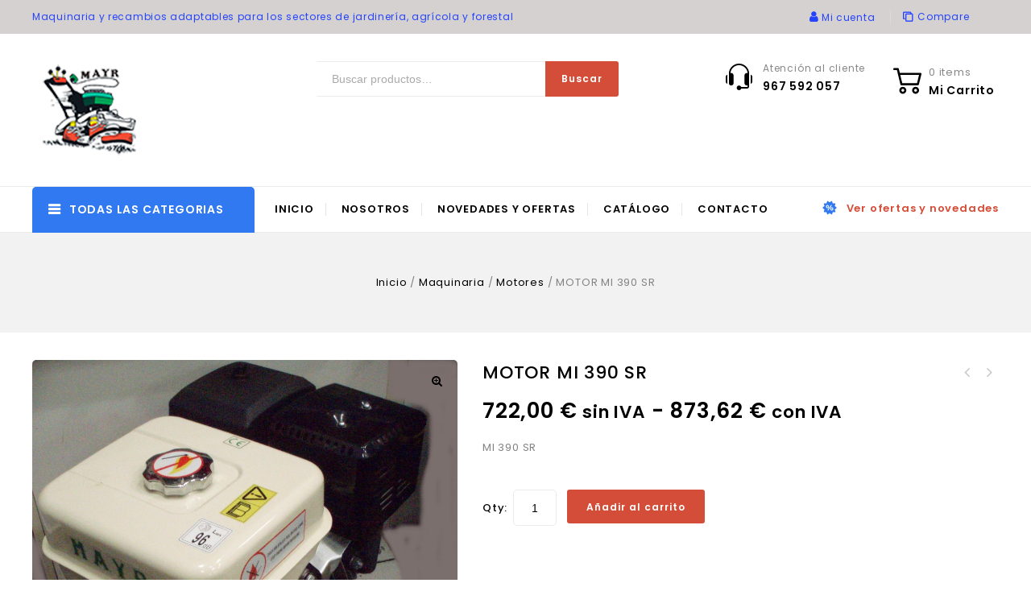

--- FILE ---
content_type: text/html; charset=UTF-8
request_url: https://www.mayrimport.com/producto/mi-390-sr/
body_size: 62101
content:
<!DOCTYPE html>
<html lang="es">
    <head>
        <meta charset="UTF-8">
        <meta name="viewport" content="width=device-width,initial-scale=1">
        <link rel="profile" href="https://gmpg.org/xfn/11"/>
        <link rel="pingback" href="https://www.mayrimport.com/xmlrpc.php"/>
                        
    <meta name='robots' content='index, follow, max-image-preview:large, max-snippet:-1, max-video-preview:-1' />
<script>window._wca = window._wca || [];</script>

	<!-- This site is optimized with the Yoast SEO plugin v26.8 - https://yoast.com/product/yoast-seo-wordpress/ -->
	<title>MOTOR MI 390 SR - MayrImport.com</title>
	<link rel="canonical" href="https://www.mayrimport.com/producto/mi-390-sr/" />
	<meta property="og:locale" content="es_ES" />
	<meta property="og:type" content="article" />
	<meta property="og:title" content="MOTOR MI 390 SR - MayrImport.com" />
	<meta property="og:description" content="MI 390 SR" />
	<meta property="og:url" content="https://www.mayrimport.com/producto/mi-390-sr/" />
	<meta property="og:site_name" content="MayrImport.com" />
	<meta property="article:modified_time" content="2012-02-08T12:22:43+00:00" />
	<meta property="og:image" content="https://www.mayrimport.com/wp-content/uploads/nc/m/o/motorembrague1_1.jpg" />
	<meta property="og:image:width" content="2069" />
	<meta property="og:image:height" content="2087" />
	<meta property="og:image:type" content="image/jpeg" />
	<meta name="twitter:card" content="summary_large_image" />
	<script type="application/ld+json" class="yoast-schema-graph">{"@context":"https://schema.org","@graph":[{"@type":"WebPage","@id":"https://www.mayrimport.com/producto/mi-390-sr/","url":"https://www.mayrimport.com/producto/mi-390-sr/","name":"MOTOR MI 390 SR - MayrImport.com","isPartOf":{"@id":"https://www.mayrimport.com/#website"},"primaryImageOfPage":{"@id":"https://www.mayrimport.com/producto/mi-390-sr/#primaryimage"},"image":{"@id":"https://www.mayrimport.com/producto/mi-390-sr/#primaryimage"},"thumbnailUrl":"https://www.mayrimport.com/wp-content/uploads/nc/m/o/motorembrague1_1.jpg","datePublished":"2010-04-20T11:38:34+00:00","dateModified":"2012-02-08T12:22:43+00:00","breadcrumb":{"@id":"https://www.mayrimport.com/producto/mi-390-sr/#breadcrumb"},"inLanguage":"es","potentialAction":[{"@type":"ReadAction","target":["https://www.mayrimport.com/producto/mi-390-sr/"]}]},{"@type":"ImageObject","inLanguage":"es","@id":"https://www.mayrimport.com/producto/mi-390-sr/#primaryimage","url":"https://www.mayrimport.com/wp-content/uploads/nc/m/o/motorembrague1_1.jpg","contentUrl":"https://www.mayrimport.com/wp-content/uploads/nc/m/o/motorembrague1_1.jpg","width":2069,"height":2087,"caption":"MOTOR MI 390 SR"},{"@type":"BreadcrumbList","@id":"https://www.mayrimport.com/producto/mi-390-sr/#breadcrumb","itemListElement":[{"@type":"ListItem","position":1,"name":"Inicio","item":"https://www.mayrimport.com/"},{"@type":"ListItem","position":2,"name":"Tienda","item":"https://www.mayrimport.com/tienda/"},{"@type":"ListItem","position":3,"name":"MOTOR MI 390 SR"}]},{"@type":"WebSite","@id":"https://www.mayrimport.com/#website","url":"https://www.mayrimport.com/","name":"MayrImport.com","description":"Maquinaria y recambios adaptables para los sectores de jardinería, agrícola y forestal.","publisher":{"@id":"https://www.mayrimport.com/#organization"},"potentialAction":[{"@type":"SearchAction","target":{"@type":"EntryPoint","urlTemplate":"https://www.mayrimport.com/?s={search_term_string}"},"query-input":{"@type":"PropertyValueSpecification","valueRequired":true,"valueName":"search_term_string"}}],"inLanguage":"es"},{"@type":"Organization","@id":"https://www.mayrimport.com/#organization","name":"MayrImport.com","url":"https://www.mayrimport.com/","logo":{"@type":"ImageObject","inLanguage":"es","@id":"https://www.mayrimport.com/#/schema/logo/image/","url":"https://www.mayrimport.com/wp-content/uploads/2022/05/logo-mayr-4.png","contentUrl":"https://www.mayrimport.com/wp-content/uploads/2022/05/logo-mayr-4.png","width":323,"height":264,"caption":"MayrImport.com"},"image":{"@id":"https://www.mayrimport.com/#/schema/logo/image/"}}]}</script>
	<!-- / Yoast SEO plugin. -->


<link rel='dns-prefetch' href='//stats.wp.com' />
<link rel='dns-prefetch' href='//fonts.googleapis.com' />
<link rel='preconnect' href='//c0.wp.com' />
<link rel="alternate" type="application/rss+xml" title="MayrImport.com &raquo; Feed" href="https://www.mayrimport.com/feed/" />
<link rel="alternate" type="application/rss+xml" title="MayrImport.com &raquo; Feed de los comentarios" href="https://www.mayrimport.com/comments/feed/" />
<link rel="alternate" type="application/rss+xml" title="MayrImport.com &raquo; Comentario MOTOR MI 390 SR del feed" href="https://www.mayrimport.com/producto/mi-390-sr/feed/" />
<link rel="alternate" title="oEmbed (JSON)" type="application/json+oembed" href="https://www.mayrimport.com/wp-json/oembed/1.0/embed?url=https%3A%2F%2Fwww.mayrimport.com%2Fproducto%2Fmi-390-sr%2F" />
<link rel="alternate" title="oEmbed (XML)" type="text/xml+oembed" href="https://www.mayrimport.com/wp-json/oembed/1.0/embed?url=https%3A%2F%2Fwww.mayrimport.com%2Fproducto%2Fmi-390-sr%2F&#038;format=xml" />
<style id='wp-img-auto-sizes-contain-inline-css'>
img:is([sizes=auto i],[sizes^="auto," i]){contain-intrinsic-size:3000px 1500px}
/*# sourceURL=wp-img-auto-sizes-contain-inline-css */
</style>
<link rel='stylesheet' id='argpd-cookies-eu-banner-css' href='https://www.mayrimport.com/wp-content/plugins/adapta-rgpd/assets/css/cookies-banner-classic.css?ver=1.3.9' media='all' />
<link rel='stylesheet' id='google-fonts-css' href='https://fonts.googleapis.com/css?family=Poppins%3A300%2C400%2C400i%2C500%2C600%2C700%2C800%2C900&#038;ver=1.0.0#038;subset=latin%2Clatin-ext' media='all' />
<link rel='stylesheet' id='tmpmela-block-style-css' href='https://www.mayrimport.com/wp-content/themes/etechno/css/megnor/blocks.css?ver=6.9' media='all' />
<link rel='stylesheet' id='tmpmela-isotope-css' href='https://www.mayrimport.com/wp-content/themes/etechno/css/isotop-port.css?ver=6.9' media='all' />
<link rel='stylesheet' id='tmpmela-custom-css' href='https://www.mayrimport.com/wp-content/themes/etechno/css/megnor/custom.css?ver=6.9' media='all' />
<link rel='stylesheet' id='owl-carousel-css' href='https://www.mayrimport.com/wp-content/themes/etechno/css/megnor/owl.carousel.css?ver=6.9' media='all' />
<link rel='stylesheet' id='owl-transitions-css' href='https://www.mayrimport.com/wp-content/themes/etechno/css/megnor/owl.transitions.css?ver=6.9' media='all' />
<link rel='stylesheet' id='shadowbox-css' href='https://www.mayrimport.com/wp-content/themes/etechno/css/megnor/shadowbox.css?ver=6.9' media='all' />
<link rel='stylesheet' id='tmpmela-shortcode-style-css' href='https://www.mayrimport.com/wp-content/themes/etechno/css/megnor/shortcode_style.css?ver=6.9' media='all' />
<link rel='stylesheet' id='animate-min-css' href='https://www.mayrimport.com/wp-content/themes/etechno/css/megnor/animate.min.css?ver=6.9' media='all' />
<link rel='stylesheet' id='tmpmela-woocommerce-css-css' href='https://www.mayrimport.com/wp-content/themes/etechno/css/megnor/woocommerce.css?ver=6.9' media='all' />
<style id='wp-emoji-styles-inline-css'>

	img.wp-smiley, img.emoji {
		display: inline !important;
		border: none !important;
		box-shadow: none !important;
		height: 1em !important;
		width: 1em !important;
		margin: 0 0.07em !important;
		vertical-align: -0.1em !important;
		background: none !important;
		padding: 0 !important;
	}
/*# sourceURL=wp-emoji-styles-inline-css */
</style>
<link rel='stylesheet' id='wp-block-library-css' href='https://c0.wp.com/c/6.9/wp-includes/css/dist/block-library/style.min.css' media='all' />
<style id='global-styles-inline-css'>
:root{--wp--preset--aspect-ratio--square: 1;--wp--preset--aspect-ratio--4-3: 4/3;--wp--preset--aspect-ratio--3-4: 3/4;--wp--preset--aspect-ratio--3-2: 3/2;--wp--preset--aspect-ratio--2-3: 2/3;--wp--preset--aspect-ratio--16-9: 16/9;--wp--preset--aspect-ratio--9-16: 9/16;--wp--preset--color--black: #000000;--wp--preset--color--cyan-bluish-gray: #abb8c3;--wp--preset--color--white: #ffffff;--wp--preset--color--pale-pink: #f78da7;--wp--preset--color--vivid-red: #cf2e2e;--wp--preset--color--luminous-vivid-orange: #ff6900;--wp--preset--color--luminous-vivid-amber: #fcb900;--wp--preset--color--light-green-cyan: #7bdcb5;--wp--preset--color--vivid-green-cyan: #00d084;--wp--preset--color--pale-cyan-blue: #8ed1fc;--wp--preset--color--vivid-cyan-blue: #0693e3;--wp--preset--color--vivid-purple: #9b51e0;--wp--preset--gradient--vivid-cyan-blue-to-vivid-purple: linear-gradient(135deg,rgb(6,147,227) 0%,rgb(155,81,224) 100%);--wp--preset--gradient--light-green-cyan-to-vivid-green-cyan: linear-gradient(135deg,rgb(122,220,180) 0%,rgb(0,208,130) 100%);--wp--preset--gradient--luminous-vivid-amber-to-luminous-vivid-orange: linear-gradient(135deg,rgb(252,185,0) 0%,rgb(255,105,0) 100%);--wp--preset--gradient--luminous-vivid-orange-to-vivid-red: linear-gradient(135deg,rgb(255,105,0) 0%,rgb(207,46,46) 100%);--wp--preset--gradient--very-light-gray-to-cyan-bluish-gray: linear-gradient(135deg,rgb(238,238,238) 0%,rgb(169,184,195) 100%);--wp--preset--gradient--cool-to-warm-spectrum: linear-gradient(135deg,rgb(74,234,220) 0%,rgb(151,120,209) 20%,rgb(207,42,186) 40%,rgb(238,44,130) 60%,rgb(251,105,98) 80%,rgb(254,248,76) 100%);--wp--preset--gradient--blush-light-purple: linear-gradient(135deg,rgb(255,206,236) 0%,rgb(152,150,240) 100%);--wp--preset--gradient--blush-bordeaux: linear-gradient(135deg,rgb(254,205,165) 0%,rgb(254,45,45) 50%,rgb(107,0,62) 100%);--wp--preset--gradient--luminous-dusk: linear-gradient(135deg,rgb(255,203,112) 0%,rgb(199,81,192) 50%,rgb(65,88,208) 100%);--wp--preset--gradient--pale-ocean: linear-gradient(135deg,rgb(255,245,203) 0%,rgb(182,227,212) 50%,rgb(51,167,181) 100%);--wp--preset--gradient--electric-grass: linear-gradient(135deg,rgb(202,248,128) 0%,rgb(113,206,126) 100%);--wp--preset--gradient--midnight: linear-gradient(135deg,rgb(2,3,129) 0%,rgb(40,116,252) 100%);--wp--preset--font-size--small: 13px;--wp--preset--font-size--medium: 20px;--wp--preset--font-size--large: 36px;--wp--preset--font-size--x-large: 42px;--wp--preset--spacing--20: 0.44rem;--wp--preset--spacing--30: 0.67rem;--wp--preset--spacing--40: 1rem;--wp--preset--spacing--50: 1.5rem;--wp--preset--spacing--60: 2.25rem;--wp--preset--spacing--70: 3.38rem;--wp--preset--spacing--80: 5.06rem;--wp--preset--shadow--natural: 6px 6px 9px rgba(0, 0, 0, 0.2);--wp--preset--shadow--deep: 12px 12px 50px rgba(0, 0, 0, 0.4);--wp--preset--shadow--sharp: 6px 6px 0px rgba(0, 0, 0, 0.2);--wp--preset--shadow--outlined: 6px 6px 0px -3px rgb(255, 255, 255), 6px 6px rgb(0, 0, 0);--wp--preset--shadow--crisp: 6px 6px 0px rgb(0, 0, 0);}:where(.is-layout-flex){gap: 0.5em;}:where(.is-layout-grid){gap: 0.5em;}body .is-layout-flex{display: flex;}.is-layout-flex{flex-wrap: wrap;align-items: center;}.is-layout-flex > :is(*, div){margin: 0;}body .is-layout-grid{display: grid;}.is-layout-grid > :is(*, div){margin: 0;}:where(.wp-block-columns.is-layout-flex){gap: 2em;}:where(.wp-block-columns.is-layout-grid){gap: 2em;}:where(.wp-block-post-template.is-layout-flex){gap: 1.25em;}:where(.wp-block-post-template.is-layout-grid){gap: 1.25em;}.has-black-color{color: var(--wp--preset--color--black) !important;}.has-cyan-bluish-gray-color{color: var(--wp--preset--color--cyan-bluish-gray) !important;}.has-white-color{color: var(--wp--preset--color--white) !important;}.has-pale-pink-color{color: var(--wp--preset--color--pale-pink) !important;}.has-vivid-red-color{color: var(--wp--preset--color--vivid-red) !important;}.has-luminous-vivid-orange-color{color: var(--wp--preset--color--luminous-vivid-orange) !important;}.has-luminous-vivid-amber-color{color: var(--wp--preset--color--luminous-vivid-amber) !important;}.has-light-green-cyan-color{color: var(--wp--preset--color--light-green-cyan) !important;}.has-vivid-green-cyan-color{color: var(--wp--preset--color--vivid-green-cyan) !important;}.has-pale-cyan-blue-color{color: var(--wp--preset--color--pale-cyan-blue) !important;}.has-vivid-cyan-blue-color{color: var(--wp--preset--color--vivid-cyan-blue) !important;}.has-vivid-purple-color{color: var(--wp--preset--color--vivid-purple) !important;}.has-black-background-color{background-color: var(--wp--preset--color--black) !important;}.has-cyan-bluish-gray-background-color{background-color: var(--wp--preset--color--cyan-bluish-gray) !important;}.has-white-background-color{background-color: var(--wp--preset--color--white) !important;}.has-pale-pink-background-color{background-color: var(--wp--preset--color--pale-pink) !important;}.has-vivid-red-background-color{background-color: var(--wp--preset--color--vivid-red) !important;}.has-luminous-vivid-orange-background-color{background-color: var(--wp--preset--color--luminous-vivid-orange) !important;}.has-luminous-vivid-amber-background-color{background-color: var(--wp--preset--color--luminous-vivid-amber) !important;}.has-light-green-cyan-background-color{background-color: var(--wp--preset--color--light-green-cyan) !important;}.has-vivid-green-cyan-background-color{background-color: var(--wp--preset--color--vivid-green-cyan) !important;}.has-pale-cyan-blue-background-color{background-color: var(--wp--preset--color--pale-cyan-blue) !important;}.has-vivid-cyan-blue-background-color{background-color: var(--wp--preset--color--vivid-cyan-blue) !important;}.has-vivid-purple-background-color{background-color: var(--wp--preset--color--vivid-purple) !important;}.has-black-border-color{border-color: var(--wp--preset--color--black) !important;}.has-cyan-bluish-gray-border-color{border-color: var(--wp--preset--color--cyan-bluish-gray) !important;}.has-white-border-color{border-color: var(--wp--preset--color--white) !important;}.has-pale-pink-border-color{border-color: var(--wp--preset--color--pale-pink) !important;}.has-vivid-red-border-color{border-color: var(--wp--preset--color--vivid-red) !important;}.has-luminous-vivid-orange-border-color{border-color: var(--wp--preset--color--luminous-vivid-orange) !important;}.has-luminous-vivid-amber-border-color{border-color: var(--wp--preset--color--luminous-vivid-amber) !important;}.has-light-green-cyan-border-color{border-color: var(--wp--preset--color--light-green-cyan) !important;}.has-vivid-green-cyan-border-color{border-color: var(--wp--preset--color--vivid-green-cyan) !important;}.has-pale-cyan-blue-border-color{border-color: var(--wp--preset--color--pale-cyan-blue) !important;}.has-vivid-cyan-blue-border-color{border-color: var(--wp--preset--color--vivid-cyan-blue) !important;}.has-vivid-purple-border-color{border-color: var(--wp--preset--color--vivid-purple) !important;}.has-vivid-cyan-blue-to-vivid-purple-gradient-background{background: var(--wp--preset--gradient--vivid-cyan-blue-to-vivid-purple) !important;}.has-light-green-cyan-to-vivid-green-cyan-gradient-background{background: var(--wp--preset--gradient--light-green-cyan-to-vivid-green-cyan) !important;}.has-luminous-vivid-amber-to-luminous-vivid-orange-gradient-background{background: var(--wp--preset--gradient--luminous-vivid-amber-to-luminous-vivid-orange) !important;}.has-luminous-vivid-orange-to-vivid-red-gradient-background{background: var(--wp--preset--gradient--luminous-vivid-orange-to-vivid-red) !important;}.has-very-light-gray-to-cyan-bluish-gray-gradient-background{background: var(--wp--preset--gradient--very-light-gray-to-cyan-bluish-gray) !important;}.has-cool-to-warm-spectrum-gradient-background{background: var(--wp--preset--gradient--cool-to-warm-spectrum) !important;}.has-blush-light-purple-gradient-background{background: var(--wp--preset--gradient--blush-light-purple) !important;}.has-blush-bordeaux-gradient-background{background: var(--wp--preset--gradient--blush-bordeaux) !important;}.has-luminous-dusk-gradient-background{background: var(--wp--preset--gradient--luminous-dusk) !important;}.has-pale-ocean-gradient-background{background: var(--wp--preset--gradient--pale-ocean) !important;}.has-electric-grass-gradient-background{background: var(--wp--preset--gradient--electric-grass) !important;}.has-midnight-gradient-background{background: var(--wp--preset--gradient--midnight) !important;}.has-small-font-size{font-size: var(--wp--preset--font-size--small) !important;}.has-medium-font-size{font-size: var(--wp--preset--font-size--medium) !important;}.has-large-font-size{font-size: var(--wp--preset--font-size--large) !important;}.has-x-large-font-size{font-size: var(--wp--preset--font-size--x-large) !important;}
/*# sourceURL=global-styles-inline-css */
</style>

<style id='classic-theme-styles-inline-css'>
/*! This file is auto-generated */
.wp-block-button__link{color:#fff;background-color:#32373c;border-radius:9999px;box-shadow:none;text-decoration:none;padding:calc(.667em + 2px) calc(1.333em + 2px);font-size:1.125em}.wp-block-file__button{background:#32373c;color:#fff;text-decoration:none}
/*# sourceURL=/wp-includes/css/classic-themes.min.css */
</style>
<link rel='stylesheet' id='contact-form-7-css' href='https://www.mayrimport.com/wp-content/plugins/contact-form-7/includes/css/styles.css?ver=6.1.4' media='all' />
<link rel='stylesheet' id='apm-styles-css' href='https://www.mayrimport.com/wp-content/plugins/woocommerce-accepted-payment-methods/assets/css/style.css?ver=6.9' media='all' />
<link rel='stylesheet' id='wpmenucart-icons-css' href='https://www.mayrimport.com/wp-content/plugins/woocommerce-menu-bar-cart/assets/css/wpmenucart-icons.min.css?ver=2.14.12' media='all' />
<style id='wpmenucart-icons-inline-css'>
@font-face{font-family:WPMenuCart;src:url(https://www.mayrimport.com/wp-content/plugins/woocommerce-menu-bar-cart/assets/fonts/WPMenuCart.eot);src:url(https://www.mayrimport.com/wp-content/plugins/woocommerce-menu-bar-cart/assets/fonts/WPMenuCart.eot?#iefix) format('embedded-opentype'),url(https://www.mayrimport.com/wp-content/plugins/woocommerce-menu-bar-cart/assets/fonts/WPMenuCart.woff2) format('woff2'),url(https://www.mayrimport.com/wp-content/plugins/woocommerce-menu-bar-cart/assets/fonts/WPMenuCart.woff) format('woff'),url(https://www.mayrimport.com/wp-content/plugins/woocommerce-menu-bar-cart/assets/fonts/WPMenuCart.ttf) format('truetype'),url(https://www.mayrimport.com/wp-content/plugins/woocommerce-menu-bar-cart/assets/fonts/WPMenuCart.svg#WPMenuCart) format('svg');font-weight:400;font-style:normal;font-display:swap}
/*# sourceURL=wpmenucart-icons-inline-css */
</style>
<link rel='stylesheet' id='wpmenucart-css' href='https://www.mayrimport.com/wp-content/plugins/woocommerce-menu-bar-cart/assets/css/wpmenucart-main.min.css?ver=2.14.12' media='all' />
<link rel='stylesheet' id='photoswipe-css' href='https://c0.wp.com/p/woocommerce/10.4.3/assets/css/photoswipe/photoswipe.min.css' media='all' />
<link rel='stylesheet' id='photoswipe-default-skin-css' href='https://c0.wp.com/p/woocommerce/10.4.3/assets/css/photoswipe/default-skin/default-skin.min.css' media='all' />
<style id='woocommerce-inline-inline-css'>
.woocommerce form .form-row .required { visibility: visible; }
/*# sourceURL=woocommerce-inline-inline-css */
</style>
<link rel='stylesheet' id='wpsc-style-css' href='https://www.mayrimport.com/wp-content/plugins/wordpress-simple-paypal-shopping-cart/assets/wpsc-front-end-styles.css?ver=5.2.6' media='all' />
<link rel='stylesheet' id='yith-quick-view-css' href='https://www.mayrimport.com/wp-content/plugins/yith-woocommerce-quick-view/assets/css/yith-quick-view.css?ver=2.11.0' media='all' />
<style id='yith-quick-view-inline-css'>

				#yith-quick-view-modal .yith-quick-view-overlay{background:rgba( 0, 0, 0, 0.8)}
				#yith-quick-view-modal .yith-wcqv-main{background:#ffffff;}
				#yith-quick-view-close{color:#cdcdcd;}
				#yith-quick-view-close:hover{color:#ff0000;}
/*# sourceURL=yith-quick-view-inline-css */
</style>
<link rel='stylesheet' id='tmpmela-fonts-css' href='//fonts.googleapis.com/css?family=Source+Sans+Pro%3A300%2C400%2C600%2C300italic%2C400italic%2C600italic%7CBitter%3A400%2C600&#038;subset=latin%2Clatin-ext' media='all' />
<link rel='stylesheet' id='FontAwesome-css' href='https://www.mayrimport.com/wp-content/themes/etechno/fonts/css/font-awesome.css?ver=4.7.0' media='all' />
<link rel='stylesheet' id='tmpmela-style-css' href='https://www.mayrimport.com/wp-content/themes/etechno/style.css?ver=1.0' media='all' />
<link rel='stylesheet' id='jquery-fixedheadertable-style-css' href='https://www.mayrimport.com/wp-content/plugins/yith-woocommerce-compare/assets/css/jquery.dataTables.css?ver=1.10.18' media='all' />
<link rel='stylesheet' id='yith_woocompare_page-css' href='https://www.mayrimport.com/wp-content/plugins/yith-woocommerce-compare/assets/css/compare.css?ver=3.7.0' media='all' />
<link rel='stylesheet' id='yith-woocompare-widget-css' href='https://www.mayrimport.com/wp-content/plugins/yith-woocommerce-compare/assets/css/widget.css?ver=3.7.0' media='all' />
<script src="https://c0.wp.com/c/6.9/wp-includes/js/jquery/jquery.min.js" id="jquery-core-js"></script>
<script src="https://c0.wp.com/c/6.9/wp-includes/js/jquery/jquery-migrate.min.js" id="jquery-migrate-js"></script>
<script src="https://www.mayrimport.com/wp-content/plugins/adapta-rgpd/assets/js/cookies-eu-banner.js?ver=1.3.9" id="argpd-cookies-eu-banner-js"></script>
<script src="https://c0.wp.com/c/6.9/wp-includes/js/dist/hooks.min.js" id="wp-hooks-js"></script>
<script src="https://c0.wp.com/c/6.9/wp-includes/js/dist/i18n.min.js" id="wp-i18n-js"></script>
<script id="wp-i18n-js-after">
/* <![CDATA[ */
wp.i18n.setLocaleData( { 'text direction\u0004ltr': [ 'ltr' ] } );
//# sourceURL=wp-i18n-js-after
/* ]]> */
</script>
<script id="edw-scripts-js-extra">
/* <![CDATA[ */
var edwConfig = {"url":"https://www.mayrimport.com/wp-admin/admin-ajax.php"};
//# sourceURL=edw-scripts-js-extra
/* ]]> */
</script>
<script src="https://www.mayrimport.com/wp-content/plugins/estimated-delivery-for-woocommerce/assets/edw_scripts.js?edw=true&amp;v=1.4.5&amp;ver=6.9" id="edw-scripts-js"></script>
<script id="zxcvbn-async-js-extra">
/* <![CDATA[ */
var _zxcvbnSettings = {"src":"https://www.mayrimport.com/wp-includes/js/zxcvbn.min.js"};
//# sourceURL=zxcvbn-async-js-extra
/* ]]> */
</script>
<script src="https://c0.wp.com/c/6.9/wp-includes/js/zxcvbn-async.min.js" id="zxcvbn-async-js"></script>
<script id="password-strength-meter-js-extra">
/* <![CDATA[ */
var pwsL10n = {"unknown":"Fortaleza de la contrase\u00f1a desconocida","short":"Muy d\u00e9bil","bad":"D\u00e9bil","good":"Medio","strong":"Fuerte","mismatch":"No coinciden"};
//# sourceURL=password-strength-meter-js-extra
/* ]]> */
</script>
<script src="https://c0.wp.com/c/6.9/wp-admin/js/password-strength-meter.min.js" id="password-strength-meter-js"></script>
<script src="https://c0.wp.com/p/woocommerce/10.4.3/assets/js/jquery-blockui/jquery.blockUI.min.js" id="wc-jquery-blockui-js" data-wp-strategy="defer"></script>
<script id="wc-add-to-cart-js-extra">
/* <![CDATA[ */
var wc_add_to_cart_params = {"ajax_url":"/wp-admin/admin-ajax.php","wc_ajax_url":"/?wc-ajax=%%endpoint%%","i18n_view_cart":"Ver carrito","cart_url":"https://www.mayrimport.com/finalizar-compra/","is_cart":"","cart_redirect_after_add":"no"};
//# sourceURL=wc-add-to-cart-js-extra
/* ]]> */
</script>
<script src="https://c0.wp.com/p/woocommerce/10.4.3/assets/js/frontend/add-to-cart.min.js" id="wc-add-to-cart-js" data-wp-strategy="defer"></script>
<script src="https://c0.wp.com/p/woocommerce/10.4.3/assets/js/zoom/jquery.zoom.min.js" id="wc-zoom-js" defer="defer" data-wp-strategy="defer"></script>
<script src="https://c0.wp.com/p/woocommerce/10.4.3/assets/js/flexslider/jquery.flexslider.min.js" id="wc-flexslider-js" defer="defer" data-wp-strategy="defer"></script>
<script src="https://c0.wp.com/p/woocommerce/10.4.3/assets/js/photoswipe/photoswipe.min.js" id="wc-photoswipe-js" defer="defer" data-wp-strategy="defer"></script>
<script src="https://c0.wp.com/p/woocommerce/10.4.3/assets/js/photoswipe/photoswipe-ui-default.min.js" id="wc-photoswipe-ui-default-js" defer="defer" data-wp-strategy="defer"></script>
<script id="wc-single-product-js-extra">
/* <![CDATA[ */
var wc_single_product_params = {"i18n_required_rating_text":"Por favor elige una puntuaci\u00f3n","i18n_rating_options":["1 de 5 estrellas","2 de 5 estrellas","3 de 5 estrellas","4 de 5 estrellas","5 de 5 estrellas"],"i18n_product_gallery_trigger_text":"Ver galer\u00eda de im\u00e1genes a pantalla completa","review_rating_required":"yes","flexslider":{"rtl":false,"animation":"slide","smoothHeight":true,"directionNav":false,"controlNav":"thumbnails","slideshow":false,"animationSpeed":500,"animationLoop":false,"allowOneSlide":false},"zoom_enabled":"1","zoom_options":[],"photoswipe_enabled":"1","photoswipe_options":{"shareEl":false,"closeOnScroll":false,"history":false,"hideAnimationDuration":0,"showAnimationDuration":0},"flexslider_enabled":"1"};
//# sourceURL=wc-single-product-js-extra
/* ]]> */
</script>
<script src="https://c0.wp.com/p/woocommerce/10.4.3/assets/js/frontend/single-product.min.js" id="wc-single-product-js" defer="defer" data-wp-strategy="defer"></script>
<script src="https://c0.wp.com/p/woocommerce/10.4.3/assets/js/js-cookie/js.cookie.min.js" id="wc-js-cookie-js" defer="defer" data-wp-strategy="defer"></script>
<script id="woocommerce-js-extra">
/* <![CDATA[ */
var woocommerce_params = {"ajax_url":"/wp-admin/admin-ajax.php","wc_ajax_url":"/?wc-ajax=%%endpoint%%","i18n_password_show":"Mostrar contrase\u00f1a","i18n_password_hide":"Ocultar contrase\u00f1a"};
//# sourceURL=woocommerce-js-extra
/* ]]> */
</script>
<script src="https://c0.wp.com/p/woocommerce/10.4.3/assets/js/frontend/woocommerce.min.js" id="woocommerce-js" defer="defer" data-wp-strategy="defer"></script>
<script src="https://www.mayrimport.com/wp-content/plugins/js_composer/assets/js/vendors/woocommerce-add-to-cart.js?ver=6.8.0" id="vc_woocommerce-add-to-cart-js-js"></script>
<script id="WCPAY_ASSETS-js-extra">
/* <![CDATA[ */
var wcpayAssets = {"url":"https://www.mayrimport.com/wp-content/plugins/woocommerce-payments/dist/"};
//# sourceURL=WCPAY_ASSETS-js-extra
/* ]]> */
</script>
<script src="https://www.mayrimport.com/wp-content/themes/etechno/js/megnor/jquery.custom.min.js?ver=6.9" id="tmpmela-custom-script-js"></script>
<script src="https://www.mayrimport.com/wp-content/themes/etechno/js/megnor/megnor.min.js?ver=6.9" id="tmpmela-megnor-js"></script>
<script src="https://www.mayrimport.com/wp-content/themes/etechno/js/megnor/custom.js?ver=6.9" id="tmpmela-custom-js"></script>
<script src="https://www.mayrimport.com/wp-content/themes/etechno/js/megnor/owl.carousel.min.js?ver=6.9" id="owlcarousel-js"></script>
<script src="https://www.mayrimport.com/wp-content/themes/etechno/js/megnor/jquery.validate.js?ver=6.9" id="validate-js"></script>
<script src="https://www.mayrimport.com/wp-content/themes/etechno/js/megnor/shadowbox.js?ver=6.9" id="shadowbox-js"></script>
<script src="https://www.mayrimport.com/wp-content/themes/etechno/js/megnor/jquery.megamenu.js?ver=6.9" id="megamenu-js"></script>
<script src="https://www.mayrimport.com/wp-content/themes/etechno/js/megnor/easyResponsiveTabs.js?ver=6.9" id="easyResponsiveTabs-js"></script>
<script src="https://www.mayrimport.com/wp-content/themes/etechno/js/megnor/jquery.treeview.js?ver=6.9" id="jtree-min-js"></script>
<script src="https://www.mayrimport.com/wp-content/themes/etechno/js/megnor/countUp.js?ver=6.9" id="countUp-js"></script>
<script src="https://www.mayrimport.com/wp-content/themes/etechno/js/megnor/jquery.countdown.min.js?ver=6.9" id="countdown-js"></script>
<script src="https://www.mayrimport.com/wp-content/themes/etechno/js/megnor/jquery.bxslider.js?ver=6.9" id="bxslider-js"></script>
<script id="phpvariable-js-extra">
/* <![CDATA[ */
var php_var = {"tmpmela_loadmore":"","tmpmela_pagination":"","tmpmela_nomore":""};
//# sourceURL=phpvariable-js-extra
/* ]]> */
</script>
<script src="https://www.mayrimport.com/wp-content/themes/etechno/js/megnor/megnorloadmore.js?ver=6.9" id="phpvariable-js"></script>
<script src="https://stats.wp.com/s-202605.js" id="woocommerce-analytics-js" defer="defer" data-wp-strategy="defer"></script>
<link rel="https://api.w.org/" href="https://www.mayrimport.com/wp-json/" /><link rel="alternate" title="JSON" type="application/json" href="https://www.mayrimport.com/wp-json/wp/v2/product/48362" /><link rel="EditURI" type="application/rsd+xml" title="RSD" href="https://www.mayrimport.com/xmlrpc.php?rsd" />
<meta name="generator" content="WordPress 6.9" />
<meta name="generator" content="WooCommerce 10.4.3" />
<link rel='shortlink' href='https://www.mayrimport.com/?p=48362' />
<style media="screen">
   .woocommerce #customer_details .col-1,.woocommerce #customer_details .col-2{
    width: 48%;
   }
    .cart-collaterals .cross-sells{
    display: none;
   }
   
@media (max-width:640px) {
     .woocommerce #customer_details .col-1,.woocommerce #customer_details .col-2{
    width: 100% !important;
   }
}
</style>

<!-- WP Simple Shopping Cart plugin v5.2.6 - https://wordpress.org/plugins/wordpress-simple-paypal-shopping-cart/ -->
	<script>
	function ReadForm (obj1, tst) {
	    // Read the user form
	    var i,j,pos;
	    val_total="";val_combo="";

	    for (i=0; i<obj1.length; i++)
	    {
	        // run entire form
	        obj = obj1.elements[i];           // a form element

	        if (obj.type == "select-one")
	        {   // just selects
	            if (obj.name == "quantity" ||
	                obj.name == "amount") continue;
		        pos = obj.selectedIndex;        // which option selected
		        
		        const selected_option = obj.options[pos];
		        
		        val = selected_option?.value;   // selected value
		        if (selected_option?.getAttribute("data-display-text")){
                    val = selected_option?.getAttribute("data-display-text");
                }
		        
		        val_combo = val_combo + " (" + val + ")";
	        }
	    }
		// Now summarize everything we have processed above
		val_total = obj1.product_tmp.value + val_combo;
		obj1.wspsc_product.value = val_total;
	}
	</script>
    	<style>img#wpstats{display:none}</style>
		<meta name="generator" content="/var/www/vhosts/mayrimport.com/httpdocs/wp-content/themes/etechno/style.css - " />                <link href='https://fonts.googleapis.com/css?family=Poppins' rel='stylesheet'
                 />
            <style>
                h1 {
            font-family: 'Poppins', Arial, Helvetica, sans-serif;
        }
                        h1 {
            color: #000000;
        }
                        h2 {
            font-family: 'Poppins', Arial, Helvetica, sans-serif;
        }
                        h2 {
            color: #000000;
        }
                        h3 {
            font-family: 'Poppins', Arial, Helvetica, sans-serif;
        }
                        h3 {
            color: #2C2C2C;
        }
                        h4 {
            font-family: 'Poppins', Arial, Helvetica, sans-serif;
        }
                        h4 {
            color: #000000;
        }
                        h5 {
            font-family: 'Poppins', Arial, Helvetica, sans-serif;
        }
                        h5 {
            color: #000000;
        }
                        h6 {
            font-family: 'Poppins', Arial, Helvetica, sans-serif;
        }
                        h6 {
            color: #000000;
        }
                        .home-service h3.widget-title {
            font-family: 'Poppins', Arial, Helvetica, sans-serif;
        }
                a {
            color: #000000;
        }
        a:hover, li.product a:hover .product-name, .entry-meta a:hover, .tabs a.current, a.active, .entry-thumbnail .comments-link a:hover, .cat-outer-block .cat_description a:hover, .post-detail a:hover, .current-cat > a {
            color: #D44D38;
        }
        .site-footer .widget-title {
            color: #000000;
        }
        .footer a, .site-footer a, .site-footer {
            color: #777777;
        }
        .footer a:hover, .footer .footer-links li a:hover, .site-footer a:hover {
            color: #D44D38;
        }
        .footer-outer {
            background-color: rgba(212,77,56,1);
        }
        .site-footer .footer-outer .widget-title, .footer-outer {
            color: #FFFFFF;
        }
        .site-footer {
            background-color: #FFFFFF;
                }
                h3 {
            font-family: 'Poppins', Arial, Helvetica, sans-serif;
        }
                        .site-footer {
            font-family: 'Poppins', Arial, Helvetica, sans-serif;
        }
                body {
            background-color: #FFFFFF;
         color: #838383;
        }
        .mega-menu ul li a {
            color: #000000;
        }
        .mega-menu ul li a:hover, .mega-menu .current_page_item > a {
            color: #D44D38;
        }
        .mega-menu ul li .sub a {
            color: #000000;
        }
        .mega-menu ul li .sub a:hover {
            color: #D44D38;
        }
        .mega-menu ul li .sub {
            background-color: #FFFFFF;
        }
        .topbar-outer {
            background-color: rgba(212,209,208,1);
            font-family: 'Poppins', Arial, Helvetica, sans-serif;
        }
        .topbar-outer, .topbar-outer a {
            color: #2643FF;
        }
        .topbar-outer a:hover {
            color: #;
        }
        .site-header, .sticky-menu .header-style {
            background-color: rgba(255,255,255,1);
        }
        .header-top {
                background-color: rgba(255,255,255,1);
                    }
        .header-offer-link{
            color: #D44D38;
        }
                body {
            font-family: 'Poppins', Arial, Helvetica, sans-serif;
        }
        .widget button, .widget input[type="button"], .widget input[type="reset"], .widget input[type="submit"], a.button, button, .contributor-posts-link, input[type="button"], input[type="reset"], input[type="submit"], .button_content_inner a, .woocommerce #content input.button, .woocommerce #respond input#submit, .woocommerce a.button, .woocommerce button.button, .woocommerce input.button, .woocommerce-page #content input.button, .woocommerce-page #respond input#submit, .woocommerce-page a.button, .woocommerce-page button.button, .woocommerce-page input.button, .woocommerce .wishlist_table td.product-add-to-cart a, .woocommerce .wc-proceed-to-checkout .checkout-button:hover,
        .woocommerce-page input.button:hover, .woocommerce #content input.button.disabled, .woocommerce #content input.button:disabled, .woocommerce #respond input#submit.disabled, .woocommerce #respond input#submit:disabled, .woocommerce a.button.disabled, .woocommerce a.button:disabled, .woocommerce button.button.disabled, .woocommerce button.button:disabled, .woocommerce input.button.disabled, .woocommerce input.button:disabled, .woocommerce-page #content input.button.disabled, .woocommerce-page #content input.button:disabled, .woocommerce-page #respond input#submit.disabled, .woocommerce-page #respond input#submit:disabled, .woocommerce-page a.button.disabled, .woocommerce-page a.button:disabled, .woocommerce-page button.button.disabled, .woocommerce-page button.button:disabled, .woocommerce-page input.button.disabled, .woocommerce-page input.button:disabled, .loadgridlist-wrapper .woocount,
        .woocommerce .yith-wcwl-add-to-wishlist a.add_to_wishlist, .woocommerce ul.products li.product .yith-wcwl-wishlistaddedbrowse a, .woocommerce ul.products li.product .yith-wcwl-wishlistaddedbrowse a,
        .woocommerce ul.products li.product .yith-wcwl-wishlistexistsbrowse a, .woocommerce-page ul.products li.product .yith-wcwl-wishlistexistsbrowse a {
            background-color: rgba(212,77,56,1);
            color: #FFFFFF;
         font-family: 'Poppins', Arial, Helvetica, sans-serif;
                }
        .widget input[type="button"]:hover, .widget input[type="button"]:focus, .widget input[type="reset"]:hover, .widget input[type="reset"]:focus, .widget input[type="submit"]:hover, .widget input[type="submit"]:focus, a.button:hover, a.button:focus, button:hover, button:focus, .contributor-posts-link:hover, input[type="button"]:hover, input[type="button"]:focus, input[type="reset"]:hover, input[type="reset"]:focus, input[type="submit"]:hover, input[type="submit"]:focus, .calloutarea_button a.button:hover, .calloutarea_button a.button:focus, .button_content_inner a:hover, .button_content_inner a:focus, .woocommerce #content input.button:hover, .woocommerce #respond input#submit:hover, .woocommerce button.button:hover, .woocommerce input.button:hover, .woocommerce-page #content input.button:hover, .woocommerce-page #respond input#submit:hover, .woocommerce-page button.button:hover, .woocommerce #content table.cart .checkout-button:hover, #primary .entry-summary .single_add_to_cart_button:hover, .loadgridlist-wrapper .woocount:hover, .woocommerce .wc-proceed-to-checkout .checkout-button:hover,
        .woocommerce .yith-wcwl-add-to-wishlist a.add_to_wishlist:hover, .woocommerce ul.products li.product .yith-wcwl-wishlistaddedbrowse a:hover, .woocommerce ul.products li.product .yith-wcwl-wishlistaddedbrowse a:hover,
        .woocommerce ul.products li.product .yith-wcwl-wishlistexistsbrowse a:hover, .woocommerce-page ul.products li.product .yith-wcwl-wishlistexistsbrowse a:hover,        
	.widget input[type="button"]:active, .widget input[type="reset"]:active, .widget input[type="submit"]:active, button:active, .contributor-posts-link:active, input[type="button"]:active, input[type="reset"]:active, input[type="submit"]:active, .calloutarea_button a.button:active, .button_content_inner a:active, .woocommerce #content input.button:active, .woocommerce #respond input#submit:active, .woocommerce a.button:active, .woocommerce button.button:active, .woocommerce input.button:active, .woocommerce-page #content input.button:active, .woocommerce-page #respond input#submit:active, .woocommerce-page a.button:active, .woocommerce-page button.button:active, .woocommerce-page input.button:active,.woocommerce .wishlist_table td.product-add-to-cart a:hover{
            background-color: rgba(0,0,0,1);
            color: #FFFFFF;
        }
        .woocommerce ul.products li.product .product_type_simple.button, .woocommerce-page ul.products li.product .product_type_simple.button, .woocommerce ul.products li.product .product_type_grouped.button, 
        .woocommerce-page ul.products li.product .product_type_grouped.button, .woocommerce ul.products li.product .product_type_external.button, .woocommerce-page ul.products li.product .product_type_external.button, 
        .woocommerce ul.products li.product .product_type_variable.button, .woocommerce-page ul.products li.product .product_type_variable.button, .woocommerce a.compare.button,.woocommerce .button.yith-wcqv-button, .yith-wcwl-add-to-wishlist a, 
        .woocommerce ul.products li.product .yith-wcwl-wishlistexistsbrowse a, .woocommerce .yith-wcwl-add-to-wishlist a.add_to_wishlist, .home-featured-carousel .product-detail .product_type_simple, 
        .home-featured-carousel .product-detail .add_to_cart_button, .home-featured-carousel .product-detail .product_type_grouped, .home-featured-carousel .product-detail .product_type_external, 
        .home-featured-carousel .product-detail .product_type_variable, .yith-wcwl-wishlistexistsbrowse a, .yith-wcwl-wishlistaddedbrowse a {
            background-color: rgba(230,230,230,1);
            color: #000000;
        }
        .woocommerce ul.products li.product:hover .product_type_simple.button, .woocommerce-page ul.products li.product:hover .product_type_simple.button, .woocommerce ul.products li.product:hover .product_type_grouped.button, 
        .woocommerce-page ul.products li.product:hover .product_type_grouped.button, .woocommerce ul.products li.product:hover .product_type_external.button, .woocommerce-page ul.products li.product:hover .product_type_external.button, 
        .woocommerce ul.products li.product:hover .product_type_variable.button, .woocommerce-page ul.products li.product:hover .product_type_variable.button,.woocommerce a.compare.button:hover,.woocommerce .button.yith-wcqv-button:hover, .woocommerce a.compare.button:hover 
        .woocommerce ul.products li.product .yith-wcwl-wishlistexistsbrowse a:hover, .woocommerce .yith-wcwl-add-to-wishlist a.add_to_wishlist:hover, .home-featured-carousel .item:hover .product-detail .product_type_simple, 
        .home-featured-carousel .item:hover .product-detail .add_to_cart_button, .home-featured-carousel .item:hover .product-detail .product_type_grouped, .home-featured-carousel .item:hover .product-detail .product_type_external, 
        .home-featured-carousel .item:hover .product-detail .product_type_variable, .yith-wcwl-wishlistexistsbrowse a:hover, .yith-wcwl-wishlistaddedbrowse a:hover {
            background-color: rgba(212,77,56,1);
            color: #FFFFFF;
        }
            </style>
	<noscript><style>.woocommerce-product-gallery{ opacity: 1 !important; }</style></noscript>
	<meta name="generator" content="Powered by WPBakery Page Builder - drag and drop page builder for WordPress."/>
<meta name="generator" content="Powered by Slider Revolution 6.5.19 - responsive, Mobile-Friendly Slider Plugin for WordPress with comfortable drag and drop interface." />
<style></style><link rel="icon" href="https://www.mayrimport.com/wp-content/uploads/2022/05/cropped-logo-mayr-32x32.png" sizes="32x32" />
<link rel="icon" href="https://www.mayrimport.com/wp-content/uploads/2022/05/cropped-logo-mayr-192x192.png" sizes="192x192" />
<link rel="apple-touch-icon" href="https://www.mayrimport.com/wp-content/uploads/2022/05/cropped-logo-mayr-180x180.png" />
<meta name="msapplication-TileImage" content="https://www.mayrimport.com/wp-content/uploads/2022/05/cropped-logo-mayr-270x270.png" />
<script>function setREVStartSize(e){
			//window.requestAnimationFrame(function() {
				window.RSIW = window.RSIW===undefined ? window.innerWidth : window.RSIW;
				window.RSIH = window.RSIH===undefined ? window.innerHeight : window.RSIH;
				try {
					var pw = document.getElementById(e.c).parentNode.offsetWidth,
						newh;
					pw = pw===0 || isNaN(pw) ? window.RSIW : pw;
					e.tabw = e.tabw===undefined ? 0 : parseInt(e.tabw);
					e.thumbw = e.thumbw===undefined ? 0 : parseInt(e.thumbw);
					e.tabh = e.tabh===undefined ? 0 : parseInt(e.tabh);
					e.thumbh = e.thumbh===undefined ? 0 : parseInt(e.thumbh);
					e.tabhide = e.tabhide===undefined ? 0 : parseInt(e.tabhide);
					e.thumbhide = e.thumbhide===undefined ? 0 : parseInt(e.thumbhide);
					e.mh = e.mh===undefined || e.mh=="" || e.mh==="auto" ? 0 : parseInt(e.mh,0);
					if(e.layout==="fullscreen" || e.l==="fullscreen")
						newh = Math.max(e.mh,window.RSIH);
					else{
						e.gw = Array.isArray(e.gw) ? e.gw : [e.gw];
						for (var i in e.rl) if (e.gw[i]===undefined || e.gw[i]===0) e.gw[i] = e.gw[i-1];
						e.gh = e.el===undefined || e.el==="" || (Array.isArray(e.el) && e.el.length==0)? e.gh : e.el;
						e.gh = Array.isArray(e.gh) ? e.gh : [e.gh];
						for (var i in e.rl) if (e.gh[i]===undefined || e.gh[i]===0) e.gh[i] = e.gh[i-1];
											
						var nl = new Array(e.rl.length),
							ix = 0,
							sl;
						e.tabw = e.tabhide>=pw ? 0 : e.tabw;
						e.thumbw = e.thumbhide>=pw ? 0 : e.thumbw;
						e.tabh = e.tabhide>=pw ? 0 : e.tabh;
						e.thumbh = e.thumbhide>=pw ? 0 : e.thumbh;
						for (var i in e.rl) nl[i] = e.rl[i]<window.RSIW ? 0 : e.rl[i];
						sl = nl[0];
						for (var i in nl) if (sl>nl[i] && nl[i]>0) { sl = nl[i]; ix=i;}
						var m = pw>(e.gw[ix]+e.tabw+e.thumbw) ? 1 : (pw-(e.tabw+e.thumbw)) / (e.gw[ix]);
						newh =  (e.gh[ix] * m) + (e.tabh + e.thumbh);
					}
					var el = document.getElementById(e.c);
					if (el!==null && el) el.style.height = newh+"px";
					el = document.getElementById(e.c+"_wrapper");
					if (el!==null && el) {
						el.style.height = newh+"px";
						el.style.display = "block";
					}
				} catch(e){
					console.log("Failure at Presize of Slider:" + e)
				}
			//});
		  };</script>
<noscript><style> .wpb_animate_when_almost_visible { opacity: 1; }</style></noscript>    <link rel='stylesheet' id='wc-stripe-blocks-checkout-style-css' href='https://www.mayrimport.com/wp-content/plugins/woocommerce-gateway-stripe/build/upe-blocks.css?ver=5149cca93b0373758856' media='all' />
<link rel='stylesheet' id='wc-blocks-style-css' href='https://c0.wp.com/p/woocommerce/10.4.3/assets/client/blocks/wc-blocks.css' media='all' />
<link rel='stylesheet' id='tmpmela-responsive-css' href='https://www.mayrimport.com/wp-content/themes/etechno/responsive.css?ver=6.9' media='all' />
<link rel='stylesheet' id='wc-stripe-upe-classic-css' href='https://www.mayrimport.com/wp-content/plugins/woocommerce-gateway-stripe/build/upe-classic.css?ver=10.3.1' media='all' />
<link rel='stylesheet' id='stripelink_styles-css' href='https://www.mayrimport.com/wp-content/plugins/woocommerce-gateway-stripe/assets/css/stripe-link.css?ver=10.3.1' media='all' />
<link rel='stylesheet' id='rs-plugin-settings-css' href='https://www.mayrimport.com/wp-content/plugins/revslider/public/assets/css/rs6.css?ver=6.5.19' media='all' />
<style id='rs-plugin-settings-inline-css'>
#rs-demo-id {}
/*# sourceURL=rs-plugin-settings-inline-css */
</style>
</head>
    <body data-rsssl=1 class="wp-singular product-template-default single single-product postid-48362 wp-embed-responsive wp-theme-etechno theme-etechno woocommerce woocommerce-page woocommerce-no-js masthead-fixed singular shop-full-width wpb-js-composer js-comp-ver-6.8.0 vc_responsive">
		<!--CSS Spinner-->
		<div class="spinner-wrapper">
			<div class="spinner">
				<div class="sk-folding-cube">
					<div class="sk-cube1 sk-cube"></div>
					<div class="sk-cube2 sk-cube"></div>
					<div class="sk-cube4 sk-cube"></div>
					<div class="sk-cube3 sk-cube"></div>
				</div>
			</div>
		</div>
                <div id="page" class="hfeed site">
                        <!-- Header -->
                        <header id="masthead" class="site-header header-fix header left-sidebar">
                                    <div class="topbar-outer">
                        <div class="theme-container">                        
                                                            <div class="header-top-left">
                                    <div class="topbar-text">Maquinaria y recambios adaptables para los sectores de jardinería, agrícola y forestal </div>
                                </div>
                                                        <!-- Topbar link -->
                            <div class="header-top-right">
                                <div class="topbar-link">
                                    <span class="topbar-link-toggle">
                                        Mi cuenta                                    </span>                            
                                    <div class="topbar-link-wrapper">
                                        <div class="header-menu-links">                                    
                                                                                                                                        <a class="login"
                                                   href="https://www.mayrimport.com/mi-cuenta/">User Login</a>
                                                                                       </div>
                                    </div>
                                </div>
                                <div class="topbar-compare">
                                    	
                                        <a class="compare-counter yith-woocompare-open" href="/?action=yith-woocompare-view-table&amp;iframe=yes" data-text="Compare">        <span class="counter-label">Compare</span>
</a>                                    	

                                </div>
                                <div class="topbar-whislist">
                                                                    </div>                            
                            </div>
                        </div>
                    </div>
                                <div class="header-main site-header-fix">
                                        <!-- Start header_left -->
                    <div class="header-top">
                        <div class="theme-container">
                            <div class="header-left">
                                <!-- Header LOGO-->
                                <div class="header-logo">
                                                                            <a href="https://www.mayrimport.com/"
                                           title="MayrImport.com" rel="home">
                                               <img alt="MayrImport" src="https://www.mayrimport.com/wp-content/uploads/2022/10/logo-mayr_import_rsz2.png" />                                        </a>
                                                                                                                                            </div>
                                <!-- Header Mob LOGO-->
                                <div class="header-mob-logo">
                                                                            <a href="https://www.mayrimport.com/"
                                           title="MayrImport.com" rel="home">
                                               <img alt="MayrImport" src="https://www.mayrimport.com/wp-content/uploads/2022/10/logo-mayr_import_rsz2.png" />                                        </a>
                                                                                                                                            </div>
                            </div>
                            <!-- Start header_center -->
                            <div class="header-center">
                                <!--Search-->
                                                                    <div class="header-search">
                                        <div class="header-toggle"></div>
                                        <form role="search" method="get" class="woocommerce-product-search" action="https://www.mayrimport.com/">
	<label class="screen-reader-text" for="woocommerce-product-search-field-0">Buscar por:</label>
	<input type="search" id="woocommerce-product-search-field-0" class="search-field" placeholder="Buscar productos&hellip;" value="" name="s" />
	<button type="submit" value="Buscar" class="">Buscar</button>
	<input type="hidden" name="post_type" value="product" />
</form>
     
                                    </div>
                                                            </div>
                            <!-- Start header_right -->                            
                            <div class="header-right">
                                <div class="header-service-cms">
                                    <div class="service-text text"><a href="#" title="Atención al cliente"><span class="service-icon"></span><span class="header-service-title"><span class="service-title1">Atención al cliente</span><span class="service-title2">967 592 057</span></span></a></div>                                </div>
                                <nav class="mobile-navigation">
                                    <h3 class="menu-toggle">Menu</h3>
                                    <div class="mobile-menu">
                                        <span class="close-menu"></span>
                                        <div class="menu-main-menu-container"><ul id="menu-main-menu" class="mobile-menu-inner"><li id="menu-item-7179" class="menu-item menu-item-type-post_type menu-item-object-page menu-item-home menu-item-7179"><a href="https://www.mayrimport.com/">Inicio</a></li>
<li id="menu-item-23547" class="menu-item menu-item-type-post_type menu-item-object-page menu-item-23547"><a href="https://www.mayrimport.com/la_empresa/">Nosotros</a></li>
<li id="menu-item-30760" class="menu-item menu-item-type-post_type menu-item-object-page menu-item-30760"><a href="https://www.mayrimport.com/about-magento-demo-store/">Novedades y ofertas</a></li>
<li id="menu-item-23604" class="menu-item menu-item-type-custom menu-item-object-custom menu-item-23604"><a href="https://www.mayrimport.com/wp-content/uploads/2022/catalogo/catalogo.pdf">Catálogo</a></li>
<li id="menu-item-23533" class="menu-item menu-item-type-post_type menu-item-object-page menu-item-23533"><a href="https://www.mayrimport.com/contacto/">Contacto</a></li>
</ul></div>                                    </div>
                                </nav>
                                <!--Cart -->
                                <div class="header-cart headercart-block">
                                                                            <div class="cart togg">
                                                                                        <div class="shopping_cart tog"
                                                 title="Vea su carrito de la compra">
                                                <div class="cart-icon"></div>
                                                <div class="cart-qty">                                                    
                                                    <a class="cart-contents"
                                                       href="https://www.mayrimport.com/carrito/"
                                                       title="Vea su carrito de la compra">0 items                                                    </a>
                                                    <span class="cart-label">Mi Carrito</span>
                                                </div>
                                            </div>
                                                                                        <aside id="woocommerce_widget_cart-2" class="widget woocommerce widget_shopping_cart tab_content"><h3 class="widget-title">Carrito</h3><div class="widget_shopping_cart_content"></div></aside>                                        </div>
                                                                    </div>
                            </div>
                        </div>
                    </div>
                    <div class="header-bottom">
                        <div class="theme-container">
                                                            <div class="category-list">
                                    <div class="box-category-heading">
                                        <div class="box-category">
                                            Todas las categorias                                        </div>
                                    </div>
                                                                            <div class="category-box">
                                            <div class="home-category widget_product_categories">
                                                <h3 class="widget-title">Todas las categorias</h3><ul class="product-categories"><li class="cat-item cat-item-12887"><a href="https://www.mayrimport.com/categoria-producto/accesorios-de-proteccion/">Accesorios de protección</a></li>
<li class="cat-item cat-item-12988"><a href="https://www.mayrimport.com/categoria-producto/accesorios-para-jardin/">Accesorios y herramientas para jardin</a></li>
<li class="cat-item cat-item-12955"><a href="https://www.mayrimport.com/categoria-producto/aceites-grasas-y-acidos/">Aceites, Grasas y Acidos</a></li>
<li class="cat-item cat-item-12857 cat-parent"><a href="https://www.mayrimport.com/categoria-producto/herramientas/">Herramientas</a><ul class='children'>
<li class="cat-item cat-item-12888"><a href="https://www.mayrimport.com/categoria-producto/herramientas/bidones-de-combustible/">Bidones de combustible</a></li>
<li class="cat-item cat-item-13183"><a href="https://www.mayrimport.com/categoria-producto/herramientas/destornilladores/">Destornilladores</a></li>
<li class="cat-item cat-item-12883"><a href="https://www.mayrimport.com/categoria-producto/herramientas/engrasadores-y-bombas-extraccion/">Engrasadores y bombas extraccion</a></li>
<li class="cat-item cat-item-13186"><a href="https://www.mayrimport.com/categoria-producto/herramientas/extractores/">Extractores</a></li>
<li class="cat-item cat-item-12860"><a href="https://www.mayrimport.com/categoria-producto/herramientas/kits-de-roscas-y-helicoils/">Kits de roscas y Helicoils</a></li>
<li class="cat-item cat-item-13184"><a href="https://www.mayrimport.com/categoria-producto/herramientas/limpiador-ultrasonico/">Limpiador Ultrasonico</a></li>
<li class="cat-item cat-item-12859"><a href="https://www.mayrimport.com/categoria-producto/herramientas/llaves-con-mango/">Llaves con mango</a></li>
<li class="cat-item cat-item-12858"><a href="https://www.mayrimport.com/categoria-producto/herramientas/llaves-de-bujia/">Llaves de bujia</a></li>
<li class="cat-item cat-item-13182"><a href="https://www.mayrimport.com/categoria-producto/herramientas/puntas/">Puntas</a></li>
<li class="cat-item cat-item-13185"><a href="https://www.mayrimport.com/categoria-producto/herramientas/rampas-de-carga/">Rampas de carga</a></li>
<li class="cat-item cat-item-13187"><a href="https://www.mayrimport.com/categoria-producto/herramientas/utiles-electronicos-de-taller/">Utiles Electrónicos de taller</a></li>
<li class="cat-item cat-item-13188"><a href="https://www.mayrimport.com/categoria-producto/herramientas/utiles-manuales-de-taller/">Utiles Manuales de taller</a></li>
</ul>
</li>
<li class="cat-item cat-item-12898 cat-parent current-cat-parent"><a href="https://www.mayrimport.com/categoria-producto/maquinaria/">Maquinaria</a><ul class='children'>
<li class="cat-item cat-item-12921"><a href="https://www.mayrimport.com/categoria-producto/maquinaria/abonadoras/">Abonadoras</a></li>
<li class="cat-item cat-item-15036"><a href="https://www.mayrimport.com/categoria-producto/maquinaria/acople/">Acoples</a></li>
<li class="cat-item cat-item-13122"><a href="https://www.mayrimport.com/categoria-producto/maquinaria/escarificador-cesped/">Escarificador Cesped</a></li>
<li class="cat-item cat-item-12916"><a href="https://www.mayrimport.com/categoria-producto/maquinaria/generadores/">Generadores</a></li>
<li class="cat-item cat-item-12902"><a href="https://www.mayrimport.com/categoria-producto/maquinaria/motobombas/">Motobombas</a></li>
<li class="cat-item cat-item-12901 current-cat cat-parent"><a href="https://www.mayrimport.com/categoria-producto/maquinaria/motores/">Motores</a>	<ul class='children'>
<li class="cat-item cat-item-12970"><a href="https://www.mayrimport.com/categoria-producto/maquinaria/motores/briggs-stratton-8/">Briggs &amp; Stratton</a></li>
<li class="cat-item cat-item-12968"><a href="https://www.mayrimport.com/categoria-producto/maquinaria/motores/honda-29/">Honda</a></li>
<li class="cat-item cat-item-12969"><a href="https://www.mayrimport.com/categoria-producto/maquinaria/motores/kawasaki-12/">Kawasaki</a></li>
	</ul>
</li>
<li class="cat-item cat-item-12932"><a href="https://www.mayrimport.com/categoria-producto/maquinaria/vareadores-de-aceituna/">Vareadores de Aceituna</a></li>
</ul>
</li>
<li class="cat-item cat-item-12956 cat-parent"><a href="https://www.mayrimport.com/categoria-producto/promociones/">Promociones</a><ul class='children'>
<li class="cat-item cat-item-13130"><a href="https://www.mayrimport.com/categoria-producto/promociones/espadas/">Espadas y Rollos de cadena</a></li>
<li class="cat-item cat-item-12959"><a href="https://www.mayrimport.com/categoria-producto/promociones/twist/">Recolectores de Aceituna</a></li>
</ul>
</li>
<li class="cat-item cat-item-12624 cat-parent"><a href="https://www.mayrimport.com/categoria-producto/recambios-por-categorias/">Recambios por categorias</a><ul class='children'>
<li class="cat-item cat-item-12716 cat-parent"><a href="https://www.mayrimport.com/categoria-producto/recambios-por-categorias/arranques-y-accesorios/">Arranques y accesorios</a>	<ul class='children'>
<li class="cat-item cat-item-12718 cat-parent"><a href="https://www.mayrimport.com/categoria-producto/recambios-por-categorias/arranques-y-accesorios/arranques-completos/">Arranques completos</a>		<ul class='children'>
<li class="cat-item cat-item-12723"><a href="https://www.mayrimport.com/categoria-producto/recambios-por-categorias/arranques-y-accesorios/arranques-completos/alpina-4/">Alpina</a></li>
<li class="cat-item cat-item-12720"><a href="https://www.mayrimport.com/categoria-producto/recambios-por-categorias/arranques-y-accesorios/arranques-completos/briggs-stratton-1/">Briggs &amp; Stratton</a></li>
<li class="cat-item cat-item-12721"><a href="https://www.mayrimport.com/categoria-producto/recambios-por-categorias/arranques-y-accesorios/arranques-completos/cm-motor-1/">CM motor</a></li>
<li class="cat-item cat-item-12719"><a href="https://www.mayrimport.com/categoria-producto/recambios-por-categorias/arranques-y-accesorios/arranques-completos/honda-10/">Honda</a></li>
<li class="cat-item cat-item-12725"><a href="https://www.mayrimport.com/categoria-producto/recambios-por-categorias/arranques-y-accesorios/arranques-completos/husqvarna-5/">Husqvarna</a></li>
<li class="cat-item cat-item-12830"><a href="https://www.mayrimport.com/categoria-producto/recambios-por-categorias/arranques-y-accesorios/arranques-completos/kawasaki-7/">Kawasaki</a></li>
<li class="cat-item cat-item-13142"><a href="https://www.mayrimport.com/categoria-producto/recambios-por-categorias/arranques-y-accesorios/arranques-completos/minsel-2/">Minsel</a></li>
<li class="cat-item cat-item-12831"><a href="https://www.mayrimport.com/categoria-producto/recambios-por-categorias/arranques-y-accesorios/arranques-completos/mitsubishi-6/">Mitsubishi</a></li>
<li class="cat-item cat-item-12853"><a href="https://www.mayrimport.com/categoria-producto/recambios-por-categorias/arranques-y-accesorios/arranques-completos/otros/">Otros</a></li>
<li class="cat-item cat-item-12829"><a href="https://www.mayrimport.com/categoria-producto/recambios-por-categorias/arranques-y-accesorios/arranques-completos/robin-2/">Robin</a></li>
<li class="cat-item cat-item-12724"><a href="https://www.mayrimport.com/categoria-producto/recambios-por-categorias/arranques-y-accesorios/arranques-completos/stihl-7/">Stihl</a></li>
<li class="cat-item cat-item-12832"><a href="https://www.mayrimport.com/categoria-producto/recambios-por-categorias/arranques-y-accesorios/arranques-completos/yanmar-2/">Yanmar</a></li>
<li class="cat-item cat-item-12722"><a href="https://www.mayrimport.com/categoria-producto/recambios-por-categorias/arranques-y-accesorios/arranques-completos/zenoah-komatsu-3/">Zenoah-Komatsu</a></li>
		</ul>
</li>
<li class="cat-item cat-item-12717 cat-parent"><a href="https://www.mayrimport.com/categoria-producto/recambios-por-categorias/arranques-y-accesorios/campanas-de-arranque/">Campanas de arranque</a>		<ul class='children'>
<li class="cat-item cat-item-13013"><a href="https://www.mayrimport.com/categoria-producto/recambios-por-categorias/arranques-y-accesorios/campanas-de-arranque/honda-31/">Honda</a></li>
<li class="cat-item cat-item-13014"><a href="https://www.mayrimport.com/categoria-producto/recambios-por-categorias/arranques-y-accesorios/campanas-de-arranque/kawasaki-14/">Kawasaki</a></li>
<li class="cat-item cat-item-13015"><a href="https://www.mayrimport.com/categoria-producto/recambios-por-categorias/arranques-y-accesorios/campanas-de-arranque/mitsubishi-11/">Mitsubishi</a></li>
<li class="cat-item cat-item-13016"><a href="https://www.mayrimport.com/categoria-producto/recambios-por-categorias/arranques-y-accesorios/campanas-de-arranque/taya/">Taya</a></li>
		</ul>
</li>
<li class="cat-item cat-item-13141"><a href="https://www.mayrimport.com/categoria-producto/recambios-por-categorias/arranques-y-accesorios/carcasas-de-ventilacion/">Carcasas de ventilacion</a></li>
<li class="cat-item cat-item-12751"><a href="https://www.mayrimport.com/categoria-producto/recambios-por-categorias/arranques-y-accesorios/rollos-cuerda-de-arranque/">Cuerda de arranque</a></li>
<li class="cat-item cat-item-12745 cat-parent"><a href="https://www.mayrimport.com/categoria-producto/recambios-por-categorias/arranques-y-accesorios/empunaduras-de-arranque/">Empuñaduras de arranque</a>		<ul class='children'>
<li class="cat-item cat-item-13019"><a href="https://www.mayrimport.com/categoria-producto/recambios-por-categorias/arranques-y-accesorios/empunaduras-de-arranque/echo-2/">Echo</a></li>
<li class="cat-item cat-item-13018"><a href="https://www.mayrimport.com/categoria-producto/recambios-por-categorias/arranques-y-accesorios/empunaduras-de-arranque/honda-32/">Honda</a></li>
<li class="cat-item cat-item-13020"><a href="https://www.mayrimport.com/categoria-producto/recambios-por-categorias/arranques-y-accesorios/empunaduras-de-arranque/john-deere-1/">John Deere</a></li>
<li class="cat-item cat-item-13021"><a href="https://www.mayrimport.com/categoria-producto/recambios-por-categorias/arranques-y-accesorios/empunaduras-de-arranque/stihl-21/">Stihl</a></li>
<li class="cat-item cat-item-13022"><a href="https://www.mayrimport.com/categoria-producto/recambios-por-categorias/arranques-y-accesorios/empunaduras-de-arranque/tecumseh-4/">Tecumseh</a></li>
<li class="cat-item cat-item-13146"><a href="https://www.mayrimport.com/categoria-producto/recambios-por-categorias/arranques-y-accesorios/empunaduras-de-arranque/varios-10/">Varios</a></li>
		</ul>
</li>
<li class="cat-item cat-item-12739 cat-parent"><a href="https://www.mayrimport.com/categoria-producto/recambios-por-categorias/arranques-y-accesorios/kits-reparacion-arranque/">Kits reparación arranque</a>		<ul class='children'>
<li class="cat-item cat-item-12740"><a href="https://www.mayrimport.com/categoria-producto/recambios-por-categorias/arranques-y-accesorios/kits-reparacion-arranque/honda-12/">Honda</a></li>
<li class="cat-item cat-item-13145"><a href="https://www.mayrimport.com/categoria-producto/recambios-por-categorias/arranques-y-accesorios/kits-reparacion-arranque/varios-9/">Varios</a></li>
		</ul>
</li>
<li class="cat-item cat-item-12828 cat-parent"><a href="https://www.mayrimport.com/categoria-producto/recambios-por-categorias/arranques-y-accesorios/motores-de-arranque/">Motores de arranque</a>		<ul class='children'>
<li class="cat-item cat-item-12834"><a href="https://www.mayrimport.com/categoria-producto/recambios-por-categorias/arranques-y-accesorios/motores-de-arranque/b-s/">B&S</a></li>
<li class="cat-item cat-item-12833"><a href="https://www.mayrimport.com/categoria-producto/recambios-por-categorias/arranques-y-accesorios/motores-de-arranque/honda-22/">Honda</a></li>
<li class="cat-item cat-item-12923"><a href="https://www.mayrimport.com/categoria-producto/recambios-por-categorias/arranques-y-accesorios/motores-de-arranque/tecumseh-2/">Tecumseh</a></li>
<li class="cat-item cat-item-12835"><a href="https://www.mayrimport.com/categoria-producto/recambios-por-categorias/arranques-y-accesorios/motores-de-arranque/yanmar-3/">Yanmar</a></li>
		</ul>
</li>
<li class="cat-item cat-item-12741 cat-parent"><a href="https://www.mayrimport.com/categoria-producto/recambios-por-categorias/arranques-y-accesorios/muelles-de-arranque/">Muelles de arranque</a>		<ul class='children'>
<li class="cat-item cat-item-13017"><a href="https://www.mayrimport.com/categoria-producto/recambios-por-categorias/arranques-y-accesorios/muelles-de-arranque/b-s-5/">B&S</a></li>
<li class="cat-item cat-item-12742"><a href="https://www.mayrimport.com/categoria-producto/recambios-por-categorias/arranques-y-accesorios/muelles-de-arranque/honda-13/">Honda</a></li>
<li class="cat-item cat-item-12744"><a href="https://www.mayrimport.com/categoria-producto/recambios-por-categorias/arranques-y-accesorios/muelles-de-arranque/husqvarna-7/">Husqvarna</a></li>
<li class="cat-item cat-item-12743"><a href="https://www.mayrimport.com/categoria-producto/recambios-por-categorias/arranques-y-accesorios/muelles-de-arranque/stihl-9/">Stihl</a></li>
<li class="cat-item cat-item-13144"><a href="https://www.mayrimport.com/categoria-producto/recambios-por-categorias/arranques-y-accesorios/muelles-de-arranque/varios-8/">Varios</a></li>
		</ul>
</li>
<li class="cat-item cat-item-12726 cat-parent"><a href="https://www.mayrimport.com/categoria-producto/recambios-por-categorias/arranques-y-accesorios/poleas-de-arranque/">Poleas de arranque</a>		<ul class='children'>
<li class="cat-item cat-item-12729"><a href="https://www.mayrimport.com/categoria-producto/recambios-por-categorias/arranques-y-accesorios/poleas-de-arranque/alpina-5/">Alpina</a></li>
<li class="cat-item cat-item-12728"><a href="https://www.mayrimport.com/categoria-producto/recambios-por-categorias/arranques-y-accesorios/poleas-de-arranque/briggs-stratton-2/">Briggs & Stratton</a></li>
<li class="cat-item cat-item-12734"><a href="https://www.mayrimport.com/categoria-producto/recambios-por-categorias/arranques-y-accesorios/poleas-de-arranque/dolmar-3/">Dolmar</a></li>
<li class="cat-item cat-item-12730"><a href="https://www.mayrimport.com/categoria-producto/recambios-por-categorias/arranques-y-accesorios/poleas-de-arranque/homelite/">Homelite</a></li>
<li class="cat-item cat-item-12727"><a href="https://www.mayrimport.com/categoria-producto/recambios-por-categorias/arranques-y-accesorios/poleas-de-arranque/honda-11/">Honda</a></li>
<li class="cat-item cat-item-12731"><a href="https://www.mayrimport.com/categoria-producto/recambios-por-categorias/arranques-y-accesorios/poleas-de-arranque/husqvarna-6/">Husqvarna</a></li>
<li class="cat-item cat-item-12732"><a href="https://www.mayrimport.com/categoria-producto/recambios-por-categorias/arranques-y-accesorios/poleas-de-arranque/kawasaki-3/">Kawasaki</a></li>
<li class="cat-item cat-item-12736"><a href="https://www.mayrimport.com/categoria-producto/recambios-por-categorias/arranques-y-accesorios/poleas-de-arranque/mitsubishi-4/">Mitsubishi</a></li>
<li class="cat-item cat-item-12733"><a href="https://www.mayrimport.com/categoria-producto/recambios-por-categorias/arranques-y-accesorios/poleas-de-arranque/oleo-mac-3/">Oleo Mac</a></li>
<li class="cat-item cat-item-12738"><a href="https://www.mayrimport.com/categoria-producto/recambios-por-categorias/arranques-y-accesorios/poleas-de-arranque/varios/">Otros</a></li>
<li class="cat-item cat-item-12907"><a href="https://www.mayrimport.com/categoria-producto/recambios-por-categorias/arranques-y-accesorios/poleas-de-arranque/robin-6/">Robin</a></li>
<li class="cat-item cat-item-12735"><a href="https://www.mayrimport.com/categoria-producto/recambios-por-categorias/arranques-y-accesorios/poleas-de-arranque/stihl-8/">Stihl</a></li>
<li class="cat-item cat-item-12854"><a href="https://www.mayrimport.com/categoria-producto/recambios-por-categorias/arranques-y-accesorios/poleas-de-arranque/tecumseh-1/">Tecumseh</a></li>
<li class="cat-item cat-item-12737"><a href="https://www.mayrimport.com/categoria-producto/recambios-por-categorias/arranques-y-accesorios/poleas-de-arranque/zenoah-komatsu-4/">Zenoah-Komatsu</a></li>
		</ul>
</li>
<li class="cat-item cat-item-13140"><a href="https://www.mayrimport.com/categoria-producto/recambios-por-categorias/arranques-y-accesorios/tapas-de-arranque/">Tapas de arranque</a></li>
<li class="cat-item cat-item-12746 cat-parent"><a href="https://www.mayrimport.com/categoria-producto/recambios-por-categorias/arranques-y-accesorios/trinquetes-de-arranque/">Trinquetes de arranque</a>		<ul class='children'>
<li class="cat-item cat-item-12747"><a href="https://www.mayrimport.com/categoria-producto/recambios-por-categorias/arranques-y-accesorios/trinquetes-de-arranque/honda-14/">Honda</a></li>
<li class="cat-item cat-item-12749"><a href="https://www.mayrimport.com/categoria-producto/recambios-por-categorias/arranques-y-accesorios/trinquetes-de-arranque/kawasaki-4/">Kawasaki</a></li>
<li class="cat-item cat-item-12748"><a href="https://www.mayrimport.com/categoria-producto/recambios-por-categorias/arranques-y-accesorios/trinquetes-de-arranque/oleo-mac-4/">Oleo Mac</a></li>
<li class="cat-item cat-item-12855"><a href="https://www.mayrimport.com/categoria-producto/recambios-por-categorias/arranques-y-accesorios/trinquetes-de-arranque/otros-1/">Otros</a></li>
<li class="cat-item cat-item-12750"><a href="https://www.mayrimport.com/categoria-producto/recambios-por-categorias/arranques-y-accesorios/trinquetes-de-arranque/stihl-10/">Stihl</a></li>
		</ul>
</li>
	</ul>
</li>
<li class="cat-item cat-item-12666 cat-parent"><a href="https://www.mayrimport.com/categoria-producto/recambios-por-categorias/bielas-y-jaulas/">Bielas y jaulas</a>	<ul class='children'>
<li class="cat-item cat-item-12667 cat-parent"><a href="https://www.mayrimport.com/categoria-producto/recambios-por-categorias/bielas-y-jaulas/bielas-1/">Bielas</a>		<ul class='children'>
<li class="cat-item cat-item-12671"><a href="https://www.mayrimport.com/categoria-producto/recambios-por-categorias/bielas-y-jaulas/bielas-1/alpina/">Alpina</a></li>
<li class="cat-item cat-item-12668"><a href="https://www.mayrimport.com/categoria-producto/recambios-por-categorias/bielas-y-jaulas/bielas-1/honda-2/">Honda</a></li>
<li class="cat-item cat-item-13054"><a href="https://www.mayrimport.com/categoria-producto/recambios-por-categorias/bielas-y-jaulas/bielas-1/kawasaki-16/">Kawasaki</a></li>
<li class="cat-item cat-item-12672"><a href="https://www.mayrimport.com/categoria-producto/recambios-por-categorias/bielas-y-jaulas/bielas-1/stihl-2/">Stihl</a></li>
		</ul>
</li>
<li class="cat-item cat-item-12954"><a href="https://www.mayrimport.com/categoria-producto/recambios-por-categorias/bielas-y-jaulas/jaula-agujas-biela/">Jaula de agujas biela</a></li>
	</ul>
</li>
<li class="cat-item cat-item-12659 cat-parent"><a href="https://www.mayrimport.com/categoria-producto/recambios-por-categorias/bombas-de-engrase/">bombas y sinfin engrase</a>	<ul class='children'>
<li class="cat-item cat-item-12660 cat-parent"><a href="https://www.mayrimport.com/categoria-producto/recambios-por-categorias/bombas-de-engrase/bombas-de-engrase-1/">Bombas de engrase</a>		<ul class='children'>
<li class="cat-item cat-item-13083"><a href="https://www.mayrimport.com/categoria-producto/recambios-por-categorias/bombas-de-engrase/bombas-de-engrase-1/alpina-14/">Alpina</a></li>
<li class="cat-item cat-item-12663"><a href="https://www.mayrimport.com/categoria-producto/recambios-por-categorias/bombas-de-engrase/bombas-de-engrase-1/dolmar-1/">Dolmar</a></li>
<li class="cat-item cat-item-12661"><a href="https://www.mayrimport.com/categoria-producto/recambios-por-categorias/bombas-de-engrase/bombas-de-engrase-1/husqvarna-1/">Husqvarna</a></li>
<li class="cat-item cat-item-12920"><a href="https://www.mayrimport.com/categoria-producto/recambios-por-categorias/bombas-de-engrase/bombas-de-engrase-1/mc-culloch/">MC-CULLOCH</a></li>
<li class="cat-item cat-item-12662"><a href="https://www.mayrimport.com/categoria-producto/recambios-por-categorias/bombas-de-engrase/bombas-de-engrase-1/oleo-mac-1/">Oleo Mac</a></li>
<li class="cat-item cat-item-12664"><a href="https://www.mayrimport.com/categoria-producto/recambios-por-categorias/bombas-de-engrase/bombas-de-engrase-1/stihl-1/">Stihl</a></li>
<li class="cat-item cat-item-13190"><a href="https://www.mayrimport.com/categoria-producto/recambios-por-categorias/bombas-de-engrase/bombas-de-engrase-1/varios-27/">Varios</a></li>
<li class="cat-item cat-item-12665"><a href="https://www.mayrimport.com/categoria-producto/recambios-por-categorias/bombas-de-engrase/bombas-de-engrase-1/zenoah-komatsu/">Zenoah-Komatsu</a></li>
		</ul>
</li>
<li class="cat-item cat-item-12927 cat-parent"><a href="https://www.mayrimport.com/categoria-producto/recambios-por-categorias/bombas-de-engrase/sinfin-de-engrase/">Sinfin de Engrase</a>		<ul class='children'>
<li class="cat-item cat-item-12928"><a href="https://www.mayrimport.com/categoria-producto/recambios-por-categorias/bombas-de-engrase/sinfin-de-engrase/husqvarna-16/">Husqvarna </a></li>
<li class="cat-item cat-item-13084"><a href="https://www.mayrimport.com/categoria-producto/recambios-por-categorias/bombas-de-engrase/sinfin-de-engrase/oleo-mac-12/">Oleo Mac</a></li>
<li class="cat-item cat-item-12929"><a href="https://www.mayrimport.com/categoria-producto/recambios-por-categorias/bombas-de-engrase/sinfin-de-engrase/stihl-20/">Stihl </a></li>
<li class="cat-item cat-item-13166"><a href="https://www.mayrimport.com/categoria-producto/recambios-por-categorias/bombas-de-engrase/sinfin-de-engrase/zenoah-komatsu-8/">Zenoah / komatsu</a></li>
		</ul>
</li>
<li class="cat-item cat-item-12995"><a href="https://www.mayrimport.com/categoria-producto/recambios-por-categorias/bombas-de-engrase/tubos-de-aceite/">Tubos de aceite</a></li>
	</ul>
</li>
<li class="cat-item cat-item-12953 cat-parent"><a href="https://www.mayrimport.com/categoria-producto/recambios-por-categorias/fundas-y-cables-de-acelerador/">Cables acelerador y embrague y accesorios</a>	<ul class='children'>
<li class="cat-item cat-item-12983"><a href="https://www.mayrimport.com/categoria-producto/recambios-por-categorias/fundas-y-cables-de-acelerador/cables-de-acelerador-y-embrague/">Cables de Acelerador y Embrague</a></li>
<li class="cat-item cat-item-12980"><a href="https://www.mayrimport.com/categoria-producto/recambios-por-categorias/fundas-y-cables-de-acelerador/fundas-acelerador-y-embrague/">Fundas</a></li>
<li class="cat-item cat-item-12981"><a href="https://www.mayrimport.com/categoria-producto/recambios-por-categorias/fundas-y-cables-de-acelerador/prisioneros-y-terminales-de-cable/">Prisioneros y Terminales de Cable</a></li>
<li class="cat-item cat-item-12982"><a href="https://www.mayrimport.com/categoria-producto/recambios-por-categorias/fundas-y-cables-de-acelerador/rollos-cable-de-acero/">Rollos Cable de Acero</a></li>
	</ul>
</li>
<li class="cat-item cat-item-12656 cat-parent"><a href="https://www.mayrimport.com/categoria-producto/recambios-por-categorias/carburadores-y-accesorios/">Carburadores y Accesorios</a>	<ul class='children'>
<li class="cat-item cat-item-13025"><a href="https://www.mayrimport.com/categoria-producto/recambios-por-categorias/carburadores-y-accesorios/accesorios-carburador/">Accesorios carburador</a></li>
<li class="cat-item cat-item-12772 cat-parent"><a href="https://www.mayrimport.com/categoria-producto/recambios-por-categorias/carburadores-y-accesorios/agujas-carburador/">Agujas carburador</a>		<ul class='children'>
<li class="cat-item cat-item-12774"><a href="https://www.mayrimport.com/categoria-producto/recambios-por-categorias/carburadores-y-accesorios/agujas-carburador/briggs-stratton-4/">Briggs & Stratton</a></li>
<li class="cat-item cat-item-12773"><a href="https://www.mayrimport.com/categoria-producto/recambios-por-categorias/carburadores-y-accesorios/agujas-carburador/honda-18/">Honda</a></li>
		</ul>
</li>
<li class="cat-item cat-item-13026"><a href="https://www.mayrimport.com/categoria-producto/recambios-por-categorias/carburadores-y-accesorios/bombas-gasoil/">Bombas gasoil</a></li>
<li class="cat-item cat-item-12775"><a href="https://www.mayrimport.com/categoria-producto/recambios-por-categorias/carburadores-y-accesorios/boyas-carburador/">Boyas carburador</a></li>
<li class="cat-item cat-item-12771 cat-parent"><a href="https://www.mayrimport.com/categoria-producto/recambios-por-categorias/carburadores-y-accesorios/bridas-termicas-para-honda/">Bridas Termicas</a>		<ul class='children'>
<li class="cat-item cat-item-13027"><a href="https://www.mayrimport.com/categoria-producto/recambios-por-categorias/carburadores-y-accesorios/bridas-termicas-para-honda/cm/">CM</a></li>
<li class="cat-item cat-item-13030"><a href="https://www.mayrimport.com/categoria-producto/recambios-por-categorias/carburadores-y-accesorios/bridas-termicas-para-honda/honda-33/">Honda</a></li>
<li class="cat-item cat-item-13028"><a href="https://www.mayrimport.com/categoria-producto/recambios-por-categorias/carburadores-y-accesorios/bridas-termicas-para-honda/husqvarna-18/">Husqvarna</a></li>
<li class="cat-item cat-item-13150"><a href="https://www.mayrimport.com/categoria-producto/recambios-por-categorias/carburadores-y-accesorios/bridas-termicas-para-honda/mitsubishi-14/">Mitsubishi</a></li>
<li class="cat-item cat-item-13029"><a href="https://www.mayrimport.com/categoria-producto/recambios-por-categorias/carburadores-y-accesorios/bridas-termicas-para-honda/oleo-mac-11/">Oleo Mac</a></li>
<li class="cat-item cat-item-13129"><a href="https://www.mayrimport.com/categoria-producto/recambios-por-categorias/carburadores-y-accesorios/bridas-termicas-para-honda/stihl-27/">Stihl</a></li>
		</ul>
</li>
<li class="cat-item cat-item-12765 cat-parent"><a href="https://www.mayrimport.com/categoria-producto/recambios-por-categorias/carburadores-y-accesorios/carburadores-completos/">Carburadores completos</a>		<ul class='children'>
<li class="cat-item cat-item-12768"><a href="https://www.mayrimport.com/categoria-producto/recambios-por-categorias/carburadores-y-accesorios/carburadores-completos/alpina-6/">Alpina</a></li>
<li class="cat-item cat-item-12985"><a href="https://www.mayrimport.com/categoria-producto/recambios-por-categorias/carburadores-y-accesorios/carburadores-completos/b-s-2/">B&S</a></li>
<li class="cat-item cat-item-12767"><a href="https://www.mayrimport.com/categoria-producto/recambios-por-categorias/carburadores-y-accesorios/carburadores-completos/cm-motor-2/">CM motor</a></li>
<li class="cat-item cat-item-12839"><a href="https://www.mayrimport.com/categoria-producto/recambios-por-categorias/carburadores-y-accesorios/carburadores-completos/honda-24/">Honda</a></li>
<li class="cat-item cat-item-12769"><a href="https://www.mayrimport.com/categoria-producto/recambios-por-categorias/carburadores-y-accesorios/carburadores-completos/husqvarna-10/">Husqvarna</a></li>
<li class="cat-item cat-item-12937"><a href="https://www.mayrimport.com/categoria-producto/recambios-por-categorias/carburadores-y-accesorios/carburadores-completos/kawasaki-11/">Kawasaki</a></li>
<li class="cat-item cat-item-12936"><a href="https://www.mayrimport.com/categoria-producto/recambios-por-categorias/carburadores-y-accesorios/carburadores-completos/mitsubishi-9/">Mitsubishi</a></li>
<li class="cat-item cat-item-12766"><a href="https://www.mayrimport.com/categoria-producto/recambios-por-categorias/carburadores-y-accesorios/carburadores-completos/oleo-mac-5/">Oleo Mac</a></li>
<li class="cat-item cat-item-12909"><a href="https://www.mayrimport.com/categoria-producto/recambios-por-categorias/carburadores-y-accesorios/carburadores-completos/robin-7/">Robin</a></li>
<li class="cat-item cat-item-12770"><a href="https://www.mayrimport.com/categoria-producto/recambios-por-categorias/carburadores-y-accesorios/carburadores-completos/stihl-13/">Stihl</a></li>
<li class="cat-item cat-item-13147"><a href="https://www.mayrimport.com/categoria-producto/recambios-por-categorias/carburadores-y-accesorios/carburadores-completos/varios-11/">Varios</a></li>
		</ul>
</li>
<li class="cat-item cat-item-12658 cat-parent"><a href="https://www.mayrimport.com/categoria-producto/recambios-por-categorias/carburadores-y-accesorios/cebadores-y-bombas-de-combustible/">Cebadores y bombas de combustible</a>		<ul class='children'>
<li class="cat-item cat-item-13031"><a href="https://www.mayrimport.com/categoria-producto/recambios-por-categorias/carburadores-y-accesorios/cebadores-y-bombas-de-combustible/bombas-combustible/">Bombas Combustible</a></li>
<li class="cat-item cat-item-13032 cat-parent"><a href="https://www.mayrimport.com/categoria-producto/recambios-por-categorias/carburadores-y-accesorios/cebadores-y-bombas-de-combustible/cebadores/">Cebadores</a>			<ul class='children'>
<li class="cat-item cat-item-13034"><a href="https://www.mayrimport.com/categoria-producto/recambios-por-categorias/carburadores-y-accesorios/cebadores-y-bombas-de-combustible/cebadores/b-s-6/">B&S</a></li>
<li class="cat-item cat-item-13035"><a href="https://www.mayrimport.com/categoria-producto/recambios-por-categorias/carburadores-y-accesorios/cebadores-y-bombas-de-combustible/cebadores/kawasaki-15/">Kawasaki</a></li>
<li class="cat-item cat-item-13040"><a href="https://www.mayrimport.com/categoria-producto/recambios-por-categorias/carburadores-y-accesorios/cebadores-y-bombas-de-combustible/cebadores/mc-culloch-1/">MC-Culloch</a></li>
<li class="cat-item cat-item-13039"><a href="https://www.mayrimport.com/categoria-producto/recambios-por-categorias/carburadores-y-accesorios/cebadores-y-bombas-de-combustible/cebadores/mitsubishi-12/">Mitsubishi</a></li>
<li class="cat-item cat-item-13037"><a href="https://www.mayrimport.com/categoria-producto/recambios-por-categorias/carburadores-y-accesorios/cebadores-y-bombas-de-combustible/cebadores/stihl-22/">Stihl</a></li>
<li class="cat-item cat-item-13036"><a href="https://www.mayrimport.com/categoria-producto/recambios-por-categorias/carburadores-y-accesorios/cebadores-y-bombas-de-combustible/cebadores/tecumseh-5/">Tecumseh</a></li>
<li class="cat-item cat-item-13033"><a href="https://www.mayrimport.com/categoria-producto/recambios-por-categorias/carburadores-y-accesorios/cebadores-y-bombas-de-combustible/cebadores/walbro-1/">Walbro</a></li>
<li class="cat-item cat-item-13038"><a href="https://www.mayrimport.com/categoria-producto/recambios-por-categorias/carburadores-y-accesorios/cebadores-y-bombas-de-combustible/cebadores/zama-1/">Zama</a></li>
			</ul>
</li>
		</ul>
</li>
<li class="cat-item cat-item-13024"><a href="https://www.mayrimport.com/categoria-producto/recambios-por-categorias/carburadores-y-accesorios/herramientas-carburador/">Herramientas carburador</a></li>
<li class="cat-item cat-item-13023"><a href="https://www.mayrimport.com/categoria-producto/recambios-por-categorias/carburadores-y-accesorios/inyectores/">Inyectores</a></li>
<li class="cat-item cat-item-12938"><a href="https://www.mayrimport.com/categoria-producto/recambios-por-categorias/carburadores-y-accesorios/juntas-carburador-honda/">Juntas Carburador Honda</a></li>
<li class="cat-item cat-item-12776 cat-parent"><a href="https://www.mayrimport.com/categoria-producto/recambios-por-categorias/carburadores-y-accesorios/juntas-y-membranas-carburador/">Juntas y membranas carburador</a>		<ul class='children'>
<li class="cat-item cat-item-12778"><a href="https://www.mayrimport.com/categoria-producto/recambios-por-categorias/carburadores-y-accesorios/juntas-y-membranas-carburador/briggs-stratton-5/">Briggs & Stratton</a></li>
<li class="cat-item cat-item-12777"><a href="https://www.mayrimport.com/categoria-producto/recambios-por-categorias/carburadores-y-accesorios/juntas-y-membranas-carburador/honda-19/">Honda</a></li>
<li class="cat-item cat-item-13148"><a href="https://www.mayrimport.com/categoria-producto/recambios-por-categorias/carburadores-y-accesorios/juntas-y-membranas-carburador/stihl-29/">Stihl</a></li>
<li class="cat-item cat-item-12781"><a href="https://www.mayrimport.com/categoria-producto/recambios-por-categorias/carburadores-y-accesorios/juntas-y-membranas-carburador/tillotson/">Tillotson</a></li>
<li class="cat-item cat-item-13149"><a href="https://www.mayrimport.com/categoria-producto/recambios-por-categorias/carburadores-y-accesorios/juntas-y-membranas-carburador/varios-12/">Varios</a></li>
<li class="cat-item cat-item-12780"><a href="https://www.mayrimport.com/categoria-producto/recambios-por-categorias/carburadores-y-accesorios/juntas-y-membranas-carburador/walbro/">Walbro</a></li>
<li class="cat-item cat-item-12779"><a href="https://www.mayrimport.com/categoria-producto/recambios-por-categorias/carburadores-y-accesorios/juntas-y-membranas-carburador/zama/">Zama</a></li>
		</ul>
</li>
<li class="cat-item cat-item-12657 cat-parent"><a href="https://www.mayrimport.com/categoria-producto/recambios-por-categorias/carburadores-y-accesorios/tubos-de-gasolina/">Tubos de aspiración gasolina</a>		<ul class='children'>
<li class="cat-item cat-item-12965"><a href="https://www.mayrimport.com/categoria-producto/recambios-por-categorias/carburadores-y-accesorios/tubos-de-gasolina/alpina-10/">Alpina</a></li>
<li class="cat-item cat-item-12844"><a href="https://www.mayrimport.com/categoria-producto/recambios-por-categorias/carburadores-y-accesorios/tubos-de-gasolina/dolmar-5/">Dolmar</a></li>
<li class="cat-item cat-item-12843"><a href="https://www.mayrimport.com/categoria-producto/recambios-por-categorias/carburadores-y-accesorios/tubos-de-gasolina/husqvarna-12/">Husqvarna</a></li>
<li class="cat-item cat-item-12847"><a href="https://www.mayrimport.com/categoria-producto/recambios-por-categorias/carburadores-y-accesorios/tubos-de-gasolina/kawasaki-8/">Kawasaki</a></li>
<li class="cat-item cat-item-13041"><a href="https://www.mayrimport.com/categoria-producto/recambios-por-categorias/carburadores-y-accesorios/tubos-de-gasolina/mitsubishi-13/">Mitsubishi</a></li>
<li class="cat-item cat-item-12841"><a href="https://www.mayrimport.com/categoria-producto/recambios-por-categorias/carburadores-y-accesorios/tubos-de-gasolina/silicona-universal/">Silicona (universal)</a></li>
<li class="cat-item cat-item-12842"><a href="https://www.mayrimport.com/categoria-producto/recambios-por-categorias/carburadores-y-accesorios/tubos-de-gasolina/stihl-15/">Stihl</a></li>
<li class="cat-item cat-item-13042"><a href="https://www.mayrimport.com/categoria-producto/recambios-por-categorias/carburadores-y-accesorios/tubos-de-gasolina/tanaka/">Tanaka</a></li>
<li class="cat-item cat-item-12840"><a href="https://www.mayrimport.com/categoria-producto/recambios-por-categorias/carburadores-y-accesorios/tubos-de-gasolina/tygon-universal/">Tygon (universal)</a></li>
<li class="cat-item cat-item-13044"><a href="https://www.mayrimport.com/categoria-producto/recambios-por-categorias/carburadores-y-accesorios/tubos-de-gasolina/zomax/">Zomax</a></li>
		</ul>
</li>
	</ul>
</li>
<li class="cat-item cat-item-12669 cat-parent"><a href="https://www.mayrimport.com/categoria-producto/recambios-por-categorias/ciguenales-y-accesorios/">Cigüeñales y accesorios</a>	<ul class='children'>
<li class="cat-item cat-item-12670 cat-parent"><a href="https://www.mayrimport.com/categoria-producto/recambios-por-categorias/ciguenales-y-accesorios/ciguenales/">Cigüeñales</a>		<ul class='children'>
<li class="cat-item cat-item-12676"><a href="https://www.mayrimport.com/categoria-producto/recambios-por-categorias/ciguenales-y-accesorios/ciguenales/alpina-1/">Alpina</a></li>
<li class="cat-item cat-item-12673"><a href="https://www.mayrimport.com/categoria-producto/recambios-por-categorias/ciguenales-y-accesorios/ciguenales/honda-3/">Honda</a></li>
<li class="cat-item cat-item-12675"><a href="https://www.mayrimport.com/categoria-producto/recambios-por-categorias/ciguenales-y-accesorios/ciguenales/husqvarna-2/">Husqvarna</a></li>
<li class="cat-item cat-item-12674"><a href="https://www.mayrimport.com/categoria-producto/recambios-por-categorias/ciguenales-y-accesorios/ciguenales/stihl-3/">Stihl</a></li>
<li class="cat-item cat-item-12677"><a href="https://www.mayrimport.com/categoria-producto/recambios-por-categorias/ciguenales-y-accesorios/ciguenales/zenoah-komatsu-1/">Zenoah-Komatsu</a></li>
		</ul>
</li>
<li class="cat-item cat-item-12884 cat-parent"><a href="https://www.mayrimport.com/categoria-producto/recambios-por-categorias/ciguenales-y-accesorios/retenes/">Retenes cigüeñal</a>		<ul class='children'>
<li class="cat-item cat-item-13053"><a href="https://www.mayrimport.com/categoria-producto/recambios-por-categorias/ciguenales-y-accesorios/retenes/alpina-12/">Alpina</a></li>
<li class="cat-item cat-item-12903"><a href="https://www.mayrimport.com/categoria-producto/recambios-por-categorias/ciguenales-y-accesorios/retenes/honda-27/">Honda </a></li>
<li class="cat-item cat-item-13052"><a href="https://www.mayrimport.com/categoria-producto/recambios-por-categorias/ciguenales-y-accesorios/retenes/husqvarna-20/">Husqvarna</a></li>
<li class="cat-item cat-item-13154"><a href="https://www.mayrimport.com/categoria-producto/recambios-por-categorias/ciguenales-y-accesorios/retenes/oleo-mac-14/">Oleo mac</a></li>
<li class="cat-item cat-item-12911"><a href="https://www.mayrimport.com/categoria-producto/recambios-por-categorias/ciguenales-y-accesorios/retenes/stihl-19/">Stihl</a></li>
		</ul>
</li>
	</ul>
</li>
<li class="cat-item cat-item-12699 cat-parent"><a href="https://www.mayrimport.com/categoria-producto/recambios-por-categorias/cilindros-y-pistones/">Cilindros y pistones</a>	<ul class='children'>
<li class="cat-item cat-item-12871 cat-parent"><a href="https://www.mayrimport.com/categoria-producto/recambios-por-categorias/cilindros-y-pistones/cilindros-completos/">Cilindros completos</a>		<ul class='children'>
<li class="cat-item cat-item-12872"><a href="https://www.mayrimport.com/categoria-producto/recambios-por-categorias/cilindros-y-pistones/cilindros-completos/alpina-9/">Alpina</a></li>
<li class="cat-item cat-item-12873"><a href="https://www.mayrimport.com/categoria-producto/recambios-por-categorias/cilindros-y-pistones/cilindros-completos/dolmar-7/">Dolmar</a></li>
<li class="cat-item cat-item-12874"><a href="https://www.mayrimport.com/categoria-producto/recambios-por-categorias/cilindros-y-pistones/cilindros-completos/husqvarna-14/">Husqvarna</a></li>
<li class="cat-item cat-item-12875"><a href="https://www.mayrimport.com/categoria-producto/recambios-por-categorias/cilindros-y-pistones/cilindros-completos/kawasaki-9/">Kawasaki</a></li>
<li class="cat-item cat-item-13152"><a href="https://www.mayrimport.com/categoria-producto/recambios-por-categorias/cilindros-y-pistones/cilindros-completos/makita/">Makita</a></li>
<li class="cat-item cat-item-13151"><a href="https://www.mayrimport.com/categoria-producto/recambios-por-categorias/cilindros-y-pistones/cilindros-completos/minsel-3/">Minsel</a></li>
<li class="cat-item cat-item-12876"><a href="https://www.mayrimport.com/categoria-producto/recambios-por-categorias/cilindros-y-pistones/cilindros-completos/mitsubishi-7/">Mitsubishi</a></li>
<li class="cat-item cat-item-12918"><a href="https://www.mayrimport.com/categoria-producto/recambios-por-categorias/cilindros-y-pistones/cilindros-completos/oleo-mac-8/">Oleo-Mac</a></li>
<li class="cat-item cat-item-12882"><a href="https://www.mayrimport.com/categoria-producto/recambios-por-categorias/cilindros-y-pistones/cilindros-completos/partner-3/">Partner</a></li>
<li class="cat-item cat-item-12877"><a href="https://www.mayrimport.com/categoria-producto/recambios-por-categorias/cilindros-y-pistones/cilindros-completos/stihl-17/">Stihl</a></li>
<li class="cat-item cat-item-13162"><a href="https://www.mayrimport.com/categoria-producto/recambios-por-categorias/cilindros-y-pistones/cilindros-completos/varios-18/">Varios</a></li>
<li class="cat-item cat-item-13047"><a href="https://www.mayrimport.com/categoria-producto/recambios-por-categorias/cilindros-y-pistones/cilindros-completos/zenoah/">Zenoah</a></li>
		</ul>
</li>
<li class="cat-item cat-item-12700 cat-parent"><a href="https://www.mayrimport.com/categoria-producto/recambios-por-categorias/cilindros-y-pistones/pistones-completos/">Pistones completos</a>		<ul class='children'>
<li class="cat-item cat-item-12705"><a href="https://www.mayrimport.com/categoria-producto/recambios-por-categorias/cilindros-y-pistones/pistones-completos/active/">Active</a></li>
<li class="cat-item cat-item-12706"><a href="https://www.mayrimport.com/categoria-producto/recambios-por-categorias/cilindros-y-pistones/pistones-completos/alpina-3/">Alpina</a></li>
<li class="cat-item cat-item-12707"><a href="https://www.mayrimport.com/categoria-producto/recambios-por-categorias/cilindros-y-pistones/pistones-completos/campeon/">Campeon</a></li>
<li class="cat-item cat-item-12708"><a href="https://www.mayrimport.com/categoria-producto/recambios-por-categorias/cilindros-y-pistones/pistones-completos/cifarelli/">Cifarelli</a></li>
<li class="cat-item cat-item-12709"><a href="https://www.mayrimport.com/categoria-producto/recambios-por-categorias/cilindros-y-pistones/pistones-completos/cm-motor/">CM motor</a></li>
<li class="cat-item cat-item-12710"><a href="https://www.mayrimport.com/categoria-producto/recambios-por-categorias/cilindros-y-pistones/pistones-completos/dolmar-2/">Dolmar</a></li>
<li class="cat-item cat-item-12701"><a href="https://www.mayrimport.com/categoria-producto/recambios-por-categorias/cilindros-y-pistones/pistones-completos/honda-9/">Honda</a></li>
<li class="cat-item cat-item-12702"><a href="https://www.mayrimport.com/categoria-producto/recambios-por-categorias/cilindros-y-pistones/pistones-completos/husqvarna-4/">Husqvarna</a></li>
<li class="cat-item cat-item-13051"><a href="https://www.mayrimport.com/categoria-producto/recambios-por-categorias/cilindros-y-pistones/pistones-completos/jonsered/">Jonsered</a></li>
<li class="cat-item cat-item-12711"><a href="https://www.mayrimport.com/categoria-producto/recambios-por-categorias/cilindros-y-pistones/pistones-completos/kawasaki-2/">Kawasaki</a></li>
<li class="cat-item cat-item-12712"><a href="https://www.mayrimport.com/categoria-producto/recambios-por-categorias/cilindros-y-pistones/pistones-completos/mcculloch/">McCulloch</a></li>
<li class="cat-item cat-item-13050"><a href="https://www.mayrimport.com/categoria-producto/recambios-por-categorias/cilindros-y-pistones/pistones-completos/minarelli/">Minarelli</a></li>
<li class="cat-item cat-item-13049"><a href="https://www.mayrimport.com/categoria-producto/recambios-por-categorias/cilindros-y-pistones/pistones-completos/minsel-1/">Minsel</a></li>
<li class="cat-item cat-item-12713"><a href="https://www.mayrimport.com/categoria-producto/recambios-por-categorias/cilindros-y-pistones/pistones-completos/mitsubishi-3/">Mitsubishi</a></li>
<li class="cat-item cat-item-12714"><a href="https://www.mayrimport.com/categoria-producto/recambios-por-categorias/cilindros-y-pistones/pistones-completos/oleo-mac-2/">Oleo Mac / Efco</a></li>
<li class="cat-item cat-item-12703"><a href="https://www.mayrimport.com/categoria-producto/recambios-por-categorias/cilindros-y-pistones/pistones-completos/partner-1/">Partner</a></li>
<li class="cat-item cat-item-12704"><a href="https://www.mayrimport.com/categoria-producto/recambios-por-categorias/cilindros-y-pistones/pistones-completos/stihl-6/">Stihl</a></li>
<li class="cat-item cat-item-13164"><a href="https://www.mayrimport.com/categoria-producto/recambios-por-categorias/cilindros-y-pistones/pistones-completos/varios-19/">Varios</a></li>
<li class="cat-item cat-item-12715"><a href="https://www.mayrimport.com/categoria-producto/recambios-por-categorias/cilindros-y-pistones/pistones-completos/zenoah-komatsu-2/">Zenoah-Komatsu</a></li>
		</ul>
</li>
<li class="cat-item cat-item-12836 cat-parent"><a href="https://www.mayrimport.com/categoria-producto/recambios-por-categorias/cilindros-y-pistones/segmentos/">Segmentos</a>		<ul class='children'>
<li class="cat-item cat-item-12837"><a href="https://www.mayrimport.com/categoria-producto/recambios-por-categorias/cilindros-y-pistones/segmentos/honda-23/">Honda</a></li>
<li class="cat-item cat-item-12838"><a href="https://www.mayrimport.com/categoria-producto/recambios-por-categorias/cilindros-y-pistones/segmentos/motosierras-y-desbrozadoras/">Motosierras y Desbrozadoras</a></li>
		</ul>
</li>
<li class="cat-item cat-item-13048"><a href="https://www.mayrimport.com/categoria-producto/recambios-por-categorias/cilindros-y-pistones/tornillos-descompresores/">Tornillos descompresores</a></li>
	</ul>
</li>
<li class="cat-item cat-item-12889 cat-parent"><a href="https://www.mayrimport.com/categoria-producto/recambios-por-categorias/correas/">Correas</a>	<ul class='children'>
<li class="cat-item cat-item-12891"><a href="https://www.mayrimport.com/categoria-producto/recambios-por-categorias/correas/cortacesped/">Cortacesped</a></li>
<li class="cat-item cat-item-12893"><a href="https://www.mayrimport.com/categoria-producto/recambios-por-categorias/correas/motoazadas/">Motoazadas</a></li>
<li class="cat-item cat-item-12892"><a href="https://www.mayrimport.com/categoria-producto/recambios-por-categorias/correas/tractor-cortacesped/">Tractor cortacesped</a></li>
<li class="cat-item cat-item-13181"><a href="https://www.mayrimport.com/categoria-producto/recambios-por-categorias/correas/tronzadoras/">Tronzadoras</a></li>
<li class="cat-item cat-item-12890"><a href="https://www.mayrimport.com/categoria-producto/recambios-por-categorias/correas/correas-1/">Varias</a></li>
	</ul>
</li>
<li class="cat-item cat-item-12752 cat-parent"><a href="https://www.mayrimport.com/categoria-producto/recambios-por-categorias/depositos-de-gasolina/">Depósitos y tapones</a>	<ul class='children'>
<li class="cat-item cat-item-12753 cat-parent"><a href="https://www.mayrimport.com/categoria-producto/recambios-por-categorias/depositos-de-gasolina/depositos-de-gasolina-1/">Depositos de gasolina</a>		<ul class='children'>
<li class="cat-item cat-item-13066"><a href="https://www.mayrimport.com/categoria-producto/recambios-por-categorias/depositos-de-gasolina/depositos-de-gasolina-1/alpina-13/">Alpina</a></li>
<li class="cat-item cat-item-12754"><a href="https://www.mayrimport.com/categoria-producto/recambios-por-categorias/depositos-de-gasolina/depositos-de-gasolina-1/honda-15/">Honda</a></li>
<li class="cat-item cat-item-12856"><a href="https://www.mayrimport.com/categoria-producto/recambios-por-categorias/depositos-de-gasolina/depositos-de-gasolina-1/honda-26/">Honda</a></li>
<li class="cat-item cat-item-12905"><a href="https://www.mayrimport.com/categoria-producto/recambios-por-categorias/depositos-de-gasolina/depositos-de-gasolina-1/robin-4/">Robin</a></li>
		</ul>
</li>
<li class="cat-item cat-item-12761 cat-parent"><a href="https://www.mayrimport.com/categoria-producto/recambios-por-categorias/depositos-de-gasolina/tapones-de-aceite/">Tapones de aceite</a>		<ul class='children'>
<li class="cat-item cat-item-12762"><a href="https://www.mayrimport.com/categoria-producto/recambios-por-categorias/depositos-de-gasolina/tapones-de-aceite/honda-17/">Honda</a></li>
<li class="cat-item cat-item-12763"><a href="https://www.mayrimport.com/categoria-producto/recambios-por-categorias/depositos-de-gasolina/tapones-de-aceite/husqvarna-9/">Husqvarna</a></li>
<li class="cat-item cat-item-12935"><a href="https://www.mayrimport.com/categoria-producto/recambios-por-categorias/depositos-de-gasolina/tapones-de-aceite/oleo-mac-10/">Oleo Mac</a></li>
<li class="cat-item cat-item-12764"><a href="https://www.mayrimport.com/categoria-producto/recambios-por-categorias/depositos-de-gasolina/tapones-de-aceite/stihl-12/">Stihl</a></li>
<li class="cat-item cat-item-13160"><a href="https://www.mayrimport.com/categoria-producto/recambios-por-categorias/depositos-de-gasolina/tapones-de-aceite/varios-16/">Varios</a></li>
		</ul>
</li>
<li class="cat-item cat-item-12755 cat-parent"><a href="https://www.mayrimport.com/categoria-producto/recambios-por-categorias/depositos-de-gasolina/tapones-de-gasolina/">Tapones de gasolina</a>		<ul class='children'>
<li class="cat-item cat-item-12757"><a href="https://www.mayrimport.com/categoria-producto/recambios-por-categorias/depositos-de-gasolina/tapones-de-gasolina/briggs-stratton-3/">Briggs & Stratton</a></li>
<li class="cat-item cat-item-12934"><a href="https://www.mayrimport.com/categoria-producto/recambios-por-categorias/depositos-de-gasolina/tapones-de-gasolina/echo-1/">Echo</a></li>
<li class="cat-item cat-item-12756"><a href="https://www.mayrimport.com/categoria-producto/recambios-por-categorias/depositos-de-gasolina/tapones-de-gasolina/honda-16/">Honda</a></li>
<li class="cat-item cat-item-12759"><a href="https://www.mayrimport.com/categoria-producto/recambios-por-categorias/depositos-de-gasolina/tapones-de-gasolina/husqvarna-8/">Husqvarna</a></li>
<li class="cat-item cat-item-12758"><a href="https://www.mayrimport.com/categoria-producto/recambios-por-categorias/depositos-de-gasolina/tapones-de-gasolina/kawasaki-5/">Kawasaki</a></li>
<li class="cat-item cat-item-12933"><a href="https://www.mayrimport.com/categoria-producto/recambios-por-categorias/depositos-de-gasolina/tapones-de-gasolina/oleo-mac-9/">Oleo Mac</a></li>
<li class="cat-item cat-item-12760"><a href="https://www.mayrimport.com/categoria-producto/recambios-por-categorias/depositos-de-gasolina/tapones-de-gasolina/stihl-11/">Stihl</a></li>
<li class="cat-item cat-item-13159"><a href="https://www.mayrimport.com/categoria-producto/recambios-por-categorias/depositos-de-gasolina/tapones-de-gasolina/varios-15/">Varios</a></li>
		</ul>
</li>
	</ul>
</li>
<li class="cat-item cat-item-12678 cat-parent"><a href="https://www.mayrimport.com/categoria-producto/recambios-por-categorias/embragues/">Embragues</a>	<ul class='children'>
<li class="cat-item cat-item-13062"><a href="https://www.mayrimport.com/categoria-producto/recambios-por-categorias/embragues/agricola/">Agricola</a></li>
<li class="cat-item cat-item-12684"><a href="https://www.mayrimport.com/categoria-producto/recambios-por-categorias/embragues/alpina-2/">Alpina</a></li>
<li class="cat-item cat-item-13061"><a href="https://www.mayrimport.com/categoria-producto/recambios-por-categorias/embragues/honda-34/">Honda</a></li>
<li class="cat-item cat-item-12682"><a href="https://www.mayrimport.com/categoria-producto/recambios-por-categorias/embragues/husqvarna-3/">Husqvarna</a></li>
<li class="cat-item cat-item-12679"><a href="https://www.mayrimport.com/categoria-producto/recambios-por-categorias/embragues/kawasaki-1/">Kawasaki</a></li>
<li class="cat-item cat-item-12680"><a href="https://www.mayrimport.com/categoria-producto/recambios-por-categorias/embragues/mitsubishi-2/">Mitsubishi</a></li>
<li class="cat-item cat-item-12681"><a href="https://www.mayrimport.com/categoria-producto/recambios-por-categorias/embragues/stihl-4/">Stihl</a></li>
<li class="cat-item cat-item-13158"><a href="https://www.mayrimport.com/categoria-producto/recambios-por-categorias/embragues/varios-14/">Varios</a></li>
<li class="cat-item cat-item-12683"><a href="https://www.mayrimport.com/categoria-producto/recambios-por-categorias/embragues/komatsu-zenoah/">Zenoah-Komatsu</a></li>
	</ul>
</li>
<li class="cat-item cat-item-12686 cat-parent"><a href="https://www.mayrimport.com/categoria-producto/recambios-por-categorias/tubos-de-escape/">Escapes y accesorios</a>	<ul class='children'>
<li class="cat-item cat-item-12850"><a href="https://www.mayrimport.com/categoria-producto/recambios-por-categorias/tubos-de-escape/honda-protectores/">Accesorios</a></li>
<li class="cat-item cat-item-12687 cat-parent"><a href="https://www.mayrimport.com/categoria-producto/recambios-por-categorias/tubos-de-escape/escapes/">Escapes</a>		<ul class='children'>
<li class="cat-item cat-item-13046"><a href="https://www.mayrimport.com/categoria-producto/recambios-por-categorias/tubos-de-escape/escapes/alpina-11/">Alpina</a></li>
<li class="cat-item cat-item-12849"><a href="https://www.mayrimport.com/categoria-producto/recambios-por-categorias/tubos-de-escape/escapes/generador/">Generador</a></li>
<li class="cat-item cat-item-12688"><a href="https://www.mayrimport.com/categoria-producto/recambios-por-categorias/tubos-de-escape/escapes/honda-4/">Honda</a></li>
<li class="cat-item cat-item-13045"><a href="https://www.mayrimport.com/categoria-producto/recambios-por-categorias/tubos-de-escape/escapes/husqvarna-19/">Husqvarna</a></li>
<li class="cat-item cat-item-12914"><a href="https://www.mayrimport.com/categoria-producto/recambios-por-categorias/tubos-de-escape/escapes/kawasaki-10/">Kawasaki</a></li>
<li class="cat-item cat-item-12913"><a href="https://www.mayrimport.com/categoria-producto/recambios-por-categorias/tubos-de-escape/escapes/mitsubishi-8/">Mitsubishi</a></li>
<li class="cat-item cat-item-12912"><a href="https://www.mayrimport.com/categoria-producto/recambios-por-categorias/tubos-de-escape/escapes/robin-9/">Robin</a></li>
<li class="cat-item cat-item-12689"><a href="https://www.mayrimport.com/categoria-producto/recambios-por-categorias/tubos-de-escape/escapes/stihl-5/">Stihl</a></li>
		</ul>
</li>
	</ul>
</li>
<li class="cat-item cat-item-12625 cat-parent"><a href="https://www.mayrimport.com/categoria-producto/recambios-por-categorias/filtros/">Filtros</a>	<ul class='children'>
<li class="cat-item cat-item-12645 cat-parent"><a href="https://www.mayrimport.com/categoria-producto/recambios-por-categorias/filtros/filtro-aire-completo/">Anclajes filtro de aire completos</a>		<ul class='children'>
<li class="cat-item cat-item-13124"><a href="https://www.mayrimport.com/categoria-producto/recambios-por-categorias/filtros/filtro-aire-completo/alpina-15/">Alpina</a></li>
<li class="cat-item cat-item-12998"><a href="https://www.mayrimport.com/categoria-producto/recambios-por-categorias/filtros/filtro-aire-completo/b-s-3/">B&S</a></li>
<li class="cat-item cat-item-12822"><a href="https://www.mayrimport.com/categoria-producto/recambios-por-categorias/filtros/filtro-aire-completo/honda-21/">Honda</a></li>
<li class="cat-item cat-item-13132"><a href="https://www.mayrimport.com/categoria-producto/recambios-por-categorias/filtros/filtro-aire-completo/kawasaki-17/">Kawasaki</a></li>
<li class="cat-item cat-item-12997"><a href="https://www.mayrimport.com/categoria-producto/recambios-por-categorias/filtros/filtro-aire-completo/mitsubishi-10/">Mitsubishi</a></li>
<li class="cat-item cat-item-12845"><a href="https://www.mayrimport.com/categoria-producto/recambios-por-categorias/filtros/filtro-aire-completo/robin-3/">Robin</a></li>
<li class="cat-item cat-item-12846"><a href="https://www.mayrimport.com/categoria-producto/recambios-por-categorias/filtros/filtro-aire-completo/yanmar-4/">Yanmar</a></li>
		</ul>
</li>
<li class="cat-item cat-item-12646 cat-parent"><a href="https://www.mayrimport.com/categoria-producto/recambios-por-categorias/filtros/filtros-gasoil/">Filtros combustible</a>		<ul class='children'>
<li class="cat-item cat-item-12654"><a href="https://www.mayrimport.com/categoria-producto/recambios-por-categorias/filtros/filtros-gasoil/briggs-stratton/">Briggs & Stratton</a></li>
<li class="cat-item cat-item-12647"><a href="https://www.mayrimport.com/categoria-producto/recambios-por-categorias/filtros/filtros-gasoil/honda-1/">Honda</a></li>
<li class="cat-item cat-item-13134"><a href="https://www.mayrimport.com/categoria-producto/recambios-por-categorias/filtros/filtros-gasoil/husqvarna-25/">Husqvarna</a></li>
<li class="cat-item cat-item-12651"><a href="https://www.mayrimport.com/categoria-producto/recambios-por-categorias/filtros/filtros-gasoil/kubota-1/">Kubota</a></li>
<li class="cat-item cat-item-12652"><a href="https://www.mayrimport.com/categoria-producto/recambios-por-categorias/filtros/filtros-gasoil/lombardini-1/">Lombardini</a></li>
<li class="cat-item cat-item-12650"><a href="https://www.mayrimport.com/categoria-producto/recambios-por-categorias/filtros/filtros-gasoil/mitsubishi-1/">Mitsubishi</a></li>
<li class="cat-item cat-item-12649"><a href="https://www.mayrimport.com/categoria-producto/recambios-por-categorias/filtros/filtros-gasoil/robin-1/">Robin</a></li>
<li class="cat-item cat-item-13133"><a href="https://www.mayrimport.com/categoria-producto/recambios-por-categorias/filtros/filtros-gasoil/stihl-28/">Stihl</a></li>
<li class="cat-item cat-item-12648"><a href="https://www.mayrimport.com/categoria-producto/recambios-por-categorias/filtros/filtros-gasoil/universal/">Universal</a></li>
<li class="cat-item cat-item-12653"><a href="https://www.mayrimport.com/categoria-producto/recambios-por-categorias/filtros/filtros-gasoil/yanmar-1/">Yanmar</a></li>
		</ul>
</li>
<li class="cat-item cat-item-12655 cat-parent"><a href="https://www.mayrimport.com/categoria-producto/recambios-por-categorias/filtros/filtros-de-aceite/">Filtros de Aceite</a>		<ul class='children'>
<li class="cat-item cat-item-13000"><a href="https://www.mayrimport.com/categoria-producto/recambios-por-categorias/filtros/filtros-de-aceite/b-s-4/">B&S</a></li>
<li class="cat-item cat-item-13006"><a href="https://www.mayrimport.com/categoria-producto/recambios-por-categorias/filtros/filtros-de-aceite/honda-30/">Honda</a></li>
<li class="cat-item cat-item-13001"><a href="https://www.mayrimport.com/categoria-producto/recambios-por-categorias/filtros/filtros-de-aceite/husqvarna-17/">Husqvarna</a></li>
<li class="cat-item cat-item-13008"><a href="https://www.mayrimport.com/categoria-producto/recambios-por-categorias/filtros/filtros-de-aceite/iseki/">Iseki</a></li>
<li class="cat-item cat-item-13009"><a href="https://www.mayrimport.com/categoria-producto/recambios-por-categorias/filtros/filtros-de-aceite/john-deere/">John Deere</a></li>
<li class="cat-item cat-item-13005"><a href="https://www.mayrimport.com/categoria-producto/recambios-por-categorias/filtros/filtros-de-aceite/kawasaki-13/">Kawasaki</a></li>
<li class="cat-item cat-item-13010"><a href="https://www.mayrimport.com/categoria-producto/recambios-por-categorias/filtros/filtros-de-aceite/kohler-1/">Kohler</a></li>
<li class="cat-item cat-item-13007"><a href="https://www.mayrimport.com/categoria-producto/recambios-por-categorias/filtros/filtros-de-aceite/kubota-2/">Kubota</a></li>
<li class="cat-item cat-item-13004"><a href="https://www.mayrimport.com/categoria-producto/recambios-por-categorias/filtros/filtros-de-aceite/lombardini-2/">Lombardini</a></li>
<li class="cat-item cat-item-12999"><a href="https://www.mayrimport.com/categoria-producto/recambios-por-categorias/filtros/filtros-de-aceite/robin-10/">Robin</a></li>
<li class="cat-item cat-item-13003"><a href="https://www.mayrimport.com/categoria-producto/recambios-por-categorias/filtros/filtros-de-aceite/toro-1/">Toro</a></li>
<li class="cat-item cat-item-13011"><a href="https://www.mayrimport.com/categoria-producto/recambios-por-categorias/filtros/filtros-de-aceite/vanguard/">Vanguard</a></li>
<li class="cat-item cat-item-13002"><a href="https://www.mayrimport.com/categoria-producto/recambios-por-categorias/filtros/filtros-de-aceite/yanmar-5/">Yanmar</a></li>
		</ul>
</li>
<li class="cat-item cat-item-12626 cat-parent"><a href="https://www.mayrimport.com/categoria-producto/recambios-por-categorias/filtros/filtros-de-aire/">Filtros de Aire</a>		<ul class='children'>
<li class="cat-item cat-item-12634"><a href="https://www.mayrimport.com/categoria-producto/recambios-por-categorias/filtros/filtros-de-aire/acme/">Acme</a></li>
<li class="cat-item cat-item-12644"><a href="https://www.mayrimport.com/categoria-producto/recambios-por-categorias/filtros/filtros-de-aire/agria-minsel-pasquali/">Agria-Minsel-Pasquali</a></li>
<li class="cat-item cat-item-13126"><a href="https://www.mayrimport.com/categoria-producto/recambios-por-categorias/filtros/filtros-de-aire/alpina-16/">Alpina</a></li>
<li class="cat-item cat-item-12823"><a href="https://www.mayrimport.com/categoria-producto/recambios-por-categorias/filtros/filtros-de-aire/briggs-stratton-7/">B&S</a></li>
<li class="cat-item cat-item-12996"><a href="https://www.mayrimport.com/categoria-producto/recambios-por-categorias/filtros/filtros-de-aire/castelgarden/">Castelgarden</a></li>
<li class="cat-item cat-item-12637"><a href="https://www.mayrimport.com/categoria-producto/recambios-por-categorias/filtros/filtros-de-aire/dolmar/">Dolmar</a></li>
<li class="cat-item cat-item-12641"><a href="https://www.mayrimport.com/categoria-producto/recambios-por-categorias/filtros/filtros-de-aire/echo/">Echo</a></li>
<li class="cat-item cat-item-12627"><a href="https://www.mayrimport.com/categoria-producto/recambios-por-categorias/filtros/filtros-de-aire/honda/">Honda</a></li>
<li class="cat-item cat-item-12636"><a href="https://www.mayrimport.com/categoria-producto/recambios-por-categorias/filtros/filtros-de-aire/husqvarna/">Husqvarna</a></li>
<li class="cat-item cat-item-12629"><a href="https://www.mayrimport.com/categoria-producto/recambios-por-categorias/filtros/filtros-de-aire/kawasaki/">Kawasaki</a></li>
<li class="cat-item cat-item-12631"><a href="https://www.mayrimport.com/categoria-producto/recambios-por-categorias/filtros/filtros-de-aire/kohler/">Kohler</a></li>
<li class="cat-item cat-item-12628"><a href="https://www.mayrimport.com/categoria-producto/recambios-por-categorias/filtros/filtros-de-aire/kubota/">Kubota</a></li>
<li class="cat-item cat-item-12643"><a href="https://www.mayrimport.com/categoria-producto/recambios-por-categorias/filtros/filtros-de-aire/lombardini/">Lombardini</a></li>
<li class="cat-item cat-item-12639"><a href="https://www.mayrimport.com/categoria-producto/recambios-por-categorias/filtros/filtros-de-aire/mitsubishi/">Mitsubishi</a></li>
<li class="cat-item cat-item-12640"><a href="https://www.mayrimport.com/categoria-producto/recambios-por-categorias/filtros/filtros-de-aire/oleo-mac/">Oleo Mac</a></li>
<li class="cat-item cat-item-12633"><a href="https://www.mayrimport.com/categoria-producto/recambios-por-categorias/filtros/filtros-de-aire/partner/">Partner</a></li>
<li class="cat-item cat-item-12630"><a href="https://www.mayrimport.com/categoria-producto/recambios-por-categorias/filtros/filtros-de-aire/robin/">Robin</a></li>
<li class="cat-item cat-item-13012"><a href="https://www.mayrimport.com/categoria-producto/recambios-por-categorias/filtros/filtros-de-aire/shindaiwa-4/">Shindaiwa</a></li>
<li class="cat-item cat-item-12642"><a href="https://www.mayrimport.com/categoria-producto/recambios-por-categorias/filtros/filtros-de-aire/stihl/">Stihl</a></li>
<li class="cat-item cat-item-12638"><a href="https://www.mayrimport.com/categoria-producto/recambios-por-categorias/filtros/filtros-de-aire/tecumseh/">Tecumseh</a></li>
<li class="cat-item cat-item-12635"><a href="https://www.mayrimport.com/categoria-producto/recambios-por-categorias/filtros/filtros-de-aire/toro/">Toro</a></li>
<li class="cat-item cat-item-13189"><a href="https://www.mayrimport.com/categoria-producto/recambios-por-categorias/filtros/filtros-de-aire/varios-26/">Varios</a></li>
<li class="cat-item cat-item-13131"><a href="https://www.mayrimport.com/categoria-producto/recambios-por-categorias/filtros/filtros-de-aire/wacker/">Wacker</a></li>
<li class="cat-item cat-item-12632"><a href="https://www.mayrimport.com/categoria-producto/recambios-por-categorias/filtros/filtros-de-aire/yanmar/">Yanmar</a></li>
		</ul>
</li>
	</ul>
</li>
<li class="cat-item cat-item-12848 cat-parent"><a href="https://www.mayrimport.com/categoria-producto/recambios-por-categorias/grifos-de-gasolina/">Grifos de gasolina</a>	<ul class='children'>
<li class="cat-item cat-item-13117"><a href="https://www.mayrimport.com/categoria-producto/recambios-por-categorias/grifos-de-gasolina/b-s-7/">B&S</a></li>
<li class="cat-item cat-item-13115"><a href="https://www.mayrimport.com/categoria-producto/recambios-por-categorias/grifos-de-gasolina/benassi/">Benassi</a></li>
<li class="cat-item cat-item-13116"><a href="https://www.mayrimport.com/categoria-producto/recambios-por-categorias/grifos-de-gasolina/brumital/">Brumital</a></li>
<li class="cat-item cat-item-13114"><a href="https://www.mayrimport.com/categoria-producto/recambios-por-categorias/grifos-de-gasolina/campeon-1/">Campeon</a></li>
<li class="cat-item cat-item-13118"><a href="https://www.mayrimport.com/categoria-producto/recambios-por-categorias/grifos-de-gasolina/honda-40/">Honda</a></li>
<li class="cat-item cat-item-13119"><a href="https://www.mayrimport.com/categoria-producto/recambios-por-categorias/grifos-de-gasolina/robin-12/">Robin</a></li>
<li class="cat-item cat-item-13120"><a href="https://www.mayrimport.com/categoria-producto/recambios-por-categorias/grifos-de-gasolina/varios-7/">Varios</a></li>
	</ul>
</li>
<li class="cat-item cat-item-12690 cat-parent"><a href="https://www.mayrimport.com/categoria-producto/recambios-por-categorias/juntas/">Juntas</a>	<ul class='children'>
<li class="cat-item cat-item-12691 cat-parent"><a href="https://www.mayrimport.com/categoria-producto/recambios-por-categorias/juntas/juegos-de-juntas/">Juegos de juntas</a>		<ul class='children'>
<li class="cat-item cat-item-13155"><a href="https://www.mayrimport.com/categoria-producto/recambios-por-categorias/juntas/juegos-de-juntas/alpina-17/">Alpina</a></li>
<li class="cat-item cat-item-12692"><a href="https://www.mayrimport.com/categoria-producto/recambios-por-categorias/juntas/juegos-de-juntas/honda-5/">Honda</a></li>
<li class="cat-item cat-item-12910"><a href="https://www.mayrimport.com/categoria-producto/recambios-por-categorias/juntas/juegos-de-juntas/robin-8/">Robin</a></li>
<li class="cat-item cat-item-13055"><a href="https://www.mayrimport.com/categoria-producto/recambios-por-categorias/juntas/juegos-de-juntas/stihl-23/">Stihl</a></li>
		</ul>
</li>
<li class="cat-item cat-item-12695 cat-parent"><a href="https://www.mayrimport.com/categoria-producto/recambios-por-categorias/juntas/juntas-carter/">Juntas de carter</a>		<ul class='children'>
<li class="cat-item cat-item-13121"><a href="https://www.mayrimport.com/categoria-producto/recambios-por-categorias/juntas/juntas-carter/b-s-8/">B&S</a></li>
<li class="cat-item cat-item-12696"><a href="https://www.mayrimport.com/categoria-producto/recambios-por-categorias/juntas/juntas-carter/honda-7/">Honda</a></li>
		</ul>
</li>
<li class="cat-item cat-item-12986 cat-parent"><a href="https://www.mayrimport.com/categoria-producto/recambios-por-categorias/juntas/juntas-de-cilindro/">juntas de cilindro</a>		<ul class='children'>
<li class="cat-item cat-item-13058"><a href="https://www.mayrimport.com/categoria-producto/recambios-por-categorias/juntas/juntas-de-cilindro/husqvarna-21/">Husqvarna</a></li>
<li class="cat-item cat-item-13059"><a href="https://www.mayrimport.com/categoria-producto/recambios-por-categorias/juntas/juntas-de-cilindro/partner-4/">Partner</a></li>
<li class="cat-item cat-item-13156"><a href="https://www.mayrimport.com/categoria-producto/recambios-por-categorias/juntas/juntas-de-cilindro/varias/">Varias</a></li>
		</ul>
</li>
<li class="cat-item cat-item-12693 cat-parent"><a href="https://www.mayrimport.com/categoria-producto/recambios-por-categorias/juntas/juntas-de-culata/">Juntas de culata</a>		<ul class='children'>
<li class="cat-item cat-item-13128"><a href="https://www.mayrimport.com/categoria-producto/recambios-por-categorias/juntas/juntas-de-culata/b-s-9/">B&S</a></li>
<li class="cat-item cat-item-12694"><a href="https://www.mayrimport.com/categoria-producto/recambios-por-categorias/juntas/juntas-de-culata/honda-6/">Honda</a></li>
<li class="cat-item cat-item-13057"><a href="https://www.mayrimport.com/categoria-producto/recambios-por-categorias/juntas/juntas-de-culata/robin-11/">Robin</a></li>
<li class="cat-item cat-item-13056"><a href="https://www.mayrimport.com/categoria-producto/recambios-por-categorias/juntas/juntas-de-culata/tecumseh-6/">Tecumseh</a></li>
		</ul>
</li>
<li class="cat-item cat-item-12697 cat-parent"><a href="https://www.mayrimport.com/categoria-producto/recambios-por-categorias/juntas/juntas-de-escape/">Juntas de escape</a>		<ul class='children'>
<li class="cat-item cat-item-12698"><a href="https://www.mayrimport.com/categoria-producto/recambios-por-categorias/juntas/juntas-de-escape/honda-8/">Honda</a></li>
		</ul>
</li>
<li class="cat-item cat-item-13063"><a href="https://www.mayrimport.com/categoria-producto/recambios-por-categorias/juntas/juntas-de-filtro/">Juntas de filtro</a></li>
<li class="cat-item cat-item-12851 cat-parent"><a href="https://www.mayrimport.com/categoria-producto/recambios-por-categorias/juntas/juntas-tapa-balancines/">Juntas tapa balancines</a>		<ul class='children'>
<li class="cat-item cat-item-12852"><a href="https://www.mayrimport.com/categoria-producto/recambios-por-categorias/juntas/juntas-tapa-balancines/honda-25/">Honda</a></li>
		</ul>
</li>
	</ul>
</li>
<li class="cat-item cat-item-12685"><a href="https://www.mayrimport.com/categoria-producto/recambios-por-categorias/mandos-acelerador-y-embrague/">Mandos acelerador y embrague</a></li>
<li class="cat-item cat-item-12989"><a href="https://www.mayrimport.com/categoria-producto/recambios-por-categorias/membrana-fumigadora/">Membrana fumigadora</a></li>
<li class="cat-item cat-item-12782 cat-parent"><a href="https://www.mayrimport.com/categoria-producto/recambios-por-categorias/parte-electrica/">Parte Electrica</a>	<ul class='children'>
<li class="cat-item cat-item-12992 cat-parent"><a href="https://www.mayrimport.com/categoria-producto/recambios-por-categorias/parte-electrica/alternadores-generador/">Alternadores y tapas Generador</a>		<ul class='children'>
<li class="cat-item cat-item-13163"><a href="https://www.mayrimport.com/categoria-producto/recambios-por-categorias/parte-electrica/alternadores-generador/alternadores/">Alternadores</a></li>
<li class="cat-item cat-item-12993"><a href="https://www.mayrimport.com/categoria-producto/recambios-por-categorias/parte-electrica/alternadores-generador/tapas-alternador/">Tapas alternador</a></li>
		</ul>
</li>
<li class="cat-item cat-item-12799"><a href="https://www.mayrimport.com/categoria-producto/recambios-por-categorias/parte-electrica/baterias/">Baterias</a></li>
<li class="cat-item cat-item-12787 cat-parent"><a href="https://www.mayrimport.com/categoria-producto/recambios-por-categorias/parte-electrica/bobinas/">Bobinas</a>		<ul class='children'>
<li class="cat-item cat-item-12796"><a href="https://www.mayrimport.com/categoria-producto/recambios-por-categorias/parte-electrica/bobinas/alpina-7/">Alpina</a></li>
<li class="cat-item cat-item-12794"><a href="https://www.mayrimport.com/categoria-producto/recambios-por-categorias/parte-electrica/bobinas/briggs-stratton-6/">Briggs & Stratton</a></li>
<li class="cat-item cat-item-12789"><a href="https://www.mayrimport.com/categoria-producto/recambios-por-categorias/parte-electrica/bobinas/dolmar-4/">Dolmar</a></li>
<li class="cat-item cat-item-12788"><a href="https://www.mayrimport.com/categoria-producto/recambios-por-categorias/parte-electrica/bobinas/honda-20/">Honda</a></li>
<li class="cat-item cat-item-12790"><a href="https://www.mayrimport.com/categoria-producto/recambios-por-categorias/parte-electrica/bobinas/husqvarna-11/">Husqvarna</a></li>
<li class="cat-item cat-item-12791"><a href="https://www.mayrimport.com/categoria-producto/recambios-por-categorias/parte-electrica/bobinas/kawasaki-6/">Kawasaki</a></li>
<li class="cat-item cat-item-12798"><a href="https://www.mayrimport.com/categoria-producto/recambios-por-categorias/parte-electrica/bobinas/mcculloch-1/">McCulloch</a></li>
<li class="cat-item cat-item-12940"><a href="https://www.mayrimport.com/categoria-producto/recambios-por-categorias/parte-electrica/bobinas/minsel/">Minsel</a></li>
<li class="cat-item cat-item-12793"><a href="https://www.mayrimport.com/categoria-producto/recambios-por-categorias/parte-electrica/bobinas/mitsubishi-5/">Mitsubishi</a></li>
<li class="cat-item cat-item-12792"><a href="https://www.mayrimport.com/categoria-producto/recambios-por-categorias/parte-electrica/bobinas/oleo-mac-6/">Oleo Mac</a></li>
<li class="cat-item cat-item-12906"><a href="https://www.mayrimport.com/categoria-producto/recambios-por-categorias/parte-electrica/bobinas/robin-5/">Robin</a></li>
<li class="cat-item cat-item-12795"><a href="https://www.mayrimport.com/categoria-producto/recambios-por-categorias/parte-electrica/bobinas/stihl-14/">Stihl</a></li>
<li class="cat-item cat-item-12924"><a href="https://www.mayrimport.com/categoria-producto/recambios-por-categorias/parte-electrica/bobinas/tecumseh-3/">Tecumseh</a></li>
<li class="cat-item cat-item-13161"><a href="https://www.mayrimport.com/categoria-producto/recambios-por-categorias/parte-electrica/bobinas/varios-17/">Varios</a></li>
<li class="cat-item cat-item-12797"><a href="https://www.mayrimport.com/categoria-producto/recambios-por-categorias/parte-electrica/bobinas/zenoah-komatsu-5/">Zenoah-Komatsu</a></li>
		</ul>
</li>
<li class="cat-item cat-item-12783 cat-parent"><a href="https://www.mayrimport.com/categoria-producto/recambios-por-categorias/parte-electrica/bujias/">Bujías</a>		<ul class='children'>
<li class="cat-item cat-item-12966"><a href="https://www.mayrimport.com/categoria-producto/recambios-por-categorias/parte-electrica/bujias/b-s-1/">B&S</a></li>
<li class="cat-item cat-item-13068"><a href="https://www.mayrimport.com/categoria-producto/recambios-por-categorias/parte-electrica/bujias/champion/">Champion</a></li>
<li class="cat-item cat-item-12784"><a href="https://www.mayrimport.com/categoria-producto/recambios-por-categorias/parte-electrica/bujias/ngk/">Ngk</a></li>
<li class="cat-item cat-item-12960"><a href="https://www.mayrimport.com/categoria-producto/recambios-por-categorias/parte-electrica/bujias/oko/">Oko</a></li>
		</ul>
</li>
<li class="cat-item cat-item-12939"><a href="https://www.mayrimport.com/categoria-producto/recambios-por-categorias/parte-electrica/cable-para-bobinas/">Cable para Bobinas</a></li>
<li class="cat-item cat-item-12803"><a href="https://www.mayrimport.com/categoria-producto/recambios-por-categorias/parte-electrica/centralitas-electronicas/">Centralitas electronicas</a></li>
<li class="cat-item cat-item-12861"><a href="https://www.mayrimport.com/categoria-producto/recambios-por-categorias/parte-electrica/condensadores/">Condensadores y platinos</a></li>
<li class="cat-item cat-item-12786"><a href="https://www.mayrimport.com/categoria-producto/recambios-por-categorias/parte-electrica/disyuntores/">Disyuntores</a></li>
<li class="cat-item cat-item-12904"><a href="https://www.mayrimport.com/categoria-producto/recambios-por-categorias/parte-electrica/escobillas/">Escobillas</a></li>
<li class="cat-item cat-item-12802"><a href="https://www.mayrimport.com/categoria-producto/recambios-por-categorias/parte-electrica/interruptores-cortacesped-electrico/">Interruptores cortacesped electrico</a></li>
<li class="cat-item cat-item-12800 cat-parent"><a href="https://www.mayrimport.com/categoria-producto/recambios-por-categorias/parte-electrica/interruptores-stop/">Interruptores stop</a>		<ul class='children'>
<li class="cat-item cat-item-13073"><a href="https://www.mayrimport.com/categoria-producto/recambios-por-categorias/parte-electrica/interruptores-stop/honda-36/">Honda</a></li>
<li class="cat-item cat-item-13074"><a href="https://www.mayrimport.com/categoria-producto/recambios-por-categorias/parte-electrica/interruptores-stop/husqvarna-22/">Husqvarna</a></li>
<li class="cat-item cat-item-13075"><a href="https://www.mayrimport.com/categoria-producto/recambios-por-categorias/parte-electrica/interruptores-stop/jonsered-1/">Jonsered</a></li>
<li class="cat-item cat-item-13076"><a href="https://www.mayrimport.com/categoria-producto/recambios-por-categorias/parte-electrica/interruptores-stop/partner-5/">Partner</a></li>
<li class="cat-item cat-item-13077"><a href="https://www.mayrimport.com/categoria-producto/recambios-por-categorias/parte-electrica/interruptores-stop/varios-3/">Varios</a></li>
		</ul>
</li>
<li class="cat-item cat-item-12801"><a href="https://www.mayrimport.com/categoria-producto/recambios-por-categorias/parte-electrica/micro-interruptores-tractor-cortacesped/">Microinterruptores tractor cortacesped</a></li>
<li class="cat-item cat-item-12785 cat-parent"><a href="https://www.mayrimport.com/categoria-producto/recambios-por-categorias/parte-electrica/pipas-de-bujia/">Pipas de Bujía</a>		<ul class='children'>
<li class="cat-item cat-item-13069"><a href="https://www.mayrimport.com/categoria-producto/recambios-por-categorias/parte-electrica/pipas-de-bujia/champion-1/">Champion</a></li>
<li class="cat-item cat-item-13071"><a href="https://www.mayrimport.com/categoria-producto/recambios-por-categorias/parte-electrica/pipas-de-bujia/honda-35/">Honda</a></li>
<li class="cat-item cat-item-13070"><a href="https://www.mayrimport.com/categoria-producto/recambios-por-categorias/parte-electrica/pipas-de-bujia/stihl-24/">Stihl</a></li>
<li class="cat-item cat-item-13072"><a href="https://www.mayrimport.com/categoria-producto/recambios-por-categorias/parte-electrica/pipas-de-bujia/varios-2/">Varios</a></li>
		</ul>
</li>
<li class="cat-item cat-item-12824"><a href="https://www.mayrimport.com/categoria-producto/recambios-por-categorias/parte-electrica/reguladores-de-tension/">Reguladores de Tension</a></li>
<li class="cat-item cat-item-13067"><a href="https://www.mayrimport.com/categoria-producto/recambios-por-categorias/parte-electrica/varios-1/">Varios</a></li>
	</ul>
</li>
<li class="cat-item cat-item-12931"><a href="https://www.mayrimport.com/categoria-producto/recambios-por-categorias/pinon-regulador/">Piñon regulador</a></li>
<li class="cat-item cat-item-12951"><a href="https://www.mayrimport.com/categoria-producto/recambios-por-categorias/poleas-hormigoneras/">Poleas Hormigoneras</a></li>
<li class="cat-item cat-item-12885 cat-parent"><a href="https://www.mayrimport.com/categoria-producto/recambios-por-categorias/recambios-varios-honda/">Recambios varios Honda</a>	<ul class='children'>
<li class="cat-item cat-item-12886"><a href="https://www.mayrimport.com/categoria-producto/recambios-por-categorias/recambios-varios-honda/alerta-aceite/">Alerta aceite</a></li>
<li class="cat-item cat-item-12930"><a href="https://www.mayrimport.com/categoria-producto/recambios-por-categorias/recambios-varios-honda/arboles-de-levas/">Arboles de Levas</a></li>
<li class="cat-item cat-item-13153"><a href="https://www.mayrimport.com/categoria-producto/recambios-por-categorias/recambios-varios-honda/culatas/">Culatas</a></li>
<li class="cat-item cat-item-13064"><a href="https://www.mayrimport.com/categoria-producto/recambios-por-categorias/recambios-varios-honda/muelles-retorno/">Muelles retorno acelerador</a></li>
<li class="cat-item cat-item-13065"><a href="https://www.mayrimport.com/categoria-producto/recambios-por-categorias/recambios-varios-honda/palancas/">Palancas</a></li>
<li class="cat-item cat-item-13135 cat-parent"><a href="https://www.mayrimport.com/categoria-producto/recambios-por-categorias/recambios-varios-honda/valvulas-y-accesorios/">Valvulas y accesorios</a>		<ul class='children'>
<li class="cat-item cat-item-13139"><a href="https://www.mayrimport.com/categoria-producto/recambios-por-categorias/recambios-varios-honda/valvulas-y-accesorios/recambios-varios/">Recambios varios</a></li>
<li class="cat-item cat-item-13136 cat-parent"><a href="https://www.mayrimport.com/categoria-producto/recambios-por-categorias/recambios-varios-honda/valvulas-y-accesorios/valvulas-1/">Valvulas</a>			<ul class='children'>
<li class="cat-item cat-item-13137"><a href="https://www.mayrimport.com/categoria-producto/recambios-por-categorias/recambios-varios-honda/valvulas-y-accesorios/valvulas-1/valvulas-admision/">Valvulas admision</a></li>
<li class="cat-item cat-item-13138"><a href="https://www.mayrimport.com/categoria-producto/recambios-por-categorias/recambios-varios-honda/valvulas-y-accesorios/valvulas-1/valvulas-escape/">Valvulas escape</a></li>
			</ul>
</li>
		</ul>
</li>
<li class="cat-item cat-item-13157"><a href="https://www.mayrimport.com/categoria-producto/recambios-por-categorias/recambios-varios-honda/varios-13/">Varios</a></li>
<li class="cat-item cat-item-13060"><a href="https://www.mayrimport.com/categoria-producto/recambios-por-categorias/recambios-varios-honda/ventiladores/">Ventiladores</a></li>
	</ul>
</li>
<li class="cat-item cat-item-12979"><a href="https://www.mayrimport.com/categoria-producto/recambios-por-categorias/ruedas-completas/">Ruedas Completas</a></li>
<li class="cat-item cat-item-12813 cat-parent"><a href="https://www.mayrimport.com/categoria-producto/recambios-por-categorias/silentblocks/">Silentblocks</a>	<ul class='children'>
<li class="cat-item cat-item-12815"><a href="https://www.mayrimport.com/categoria-producto/recambios-por-categorias/silentblocks/silentblocks-para-generadores/">Generadores</a></li>
<li class="cat-item cat-item-12814 cat-parent"><a href="https://www.mayrimport.com/categoria-producto/recambios-por-categorias/silentblocks/silentblocks-para-motosierra/">Motosierra</a>		<ul class='children'>
<li class="cat-item cat-item-13082"><a href="https://www.mayrimport.com/categoria-producto/recambios-por-categorias/silentblocks/silentblocks-para-motosierra/dolmar-8/">Dolmar</a></li>
<li class="cat-item cat-item-13078"><a href="https://www.mayrimport.com/categoria-producto/recambios-por-categorias/silentblocks/silentblocks-para-motosierra/husqvarna-23/">Husqvarna</a></li>
<li class="cat-item cat-item-13080"><a href="https://www.mayrimport.com/categoria-producto/recambios-por-categorias/silentblocks/silentblocks-para-motosierra/jonsered-2/">Jonsered</a></li>
<li class="cat-item cat-item-13081"><a href="https://www.mayrimport.com/categoria-producto/recambios-por-categorias/silentblocks/silentblocks-para-motosierra/partner-6/">Partner</a></li>
<li class="cat-item cat-item-13079"><a href="https://www.mayrimport.com/categoria-producto/recambios-por-categorias/silentblocks/silentblocks-para-motosierra/stihl-25/">Stihl</a></li>
<li class="cat-item cat-item-13165"><a href="https://www.mayrimport.com/categoria-producto/recambios-por-categorias/silentblocks/silentblocks-para-motosierra/zenoah-1/">Zenoah</a></li>
		</ul>
</li>
	</ul>
</li>
</ul>
</li>
<li class="cat-item cat-item-12804 cat-parent"><a href="https://www.mayrimport.com/categoria-producto/recambios-por-tipo-de-maquina/">Recambios por tipo de maquina</a><ul class='children'>
<li class="cat-item cat-item-12926 cat-parent"><a href="https://www.mayrimport.com/categoria-producto/recambios-por-tipo-de-maquina/adaptables-a-cortacesped/">Accesorios para cortacesped</a>	<ul class='children'>
<li class="cat-item cat-item-12942"><a href="https://www.mayrimport.com/categoria-producto/recambios-por-tipo-de-maquina/adaptables-a-cortacesped/camaras/">Camaras</a></li>
<li class="cat-item cat-item-12945 cat-parent"><a href="https://www.mayrimport.com/categoria-producto/recambios-por-tipo-de-maquina/adaptables-a-cortacesped/cuchillas-cortacesped/">Cuchillas cortacesped</a>		<ul class='children'>
<li class="cat-item cat-item-13086"><a href="https://www.mayrimport.com/categoria-producto/recambios-por-tipo-de-maquina/adaptables-a-cortacesped/cuchillas-cortacesped/castelgarden-1/">Castelgarden</a></li>
<li class="cat-item cat-item-13087"><a href="https://www.mayrimport.com/categoria-producto/recambios-por-tipo-de-maquina/adaptables-a-cortacesped/cuchillas-cortacesped/honda-37/">Honda</a></li>
<li class="cat-item cat-item-13088"><a href="https://www.mayrimport.com/categoria-producto/recambios-por-tipo-de-maquina/adaptables-a-cortacesped/cuchillas-cortacesped/kaaz/">Kaaz</a></li>
<li class="cat-item cat-item-13089"><a href="https://www.mayrimport.com/categoria-producto/recambios-por-tipo-de-maquina/adaptables-a-cortacesped/cuchillas-cortacesped/varios-5/">Varios</a></li>
		</ul>
</li>
<li class="cat-item cat-item-12947 cat-parent"><a href="https://www.mayrimport.com/categoria-producto/recambios-por-tipo-de-maquina/adaptables-a-cortacesped/cuchilla-tractor-cortacesped/">Cuchillas tractor cortacesped</a>		<ul class='children'>
<li class="cat-item cat-item-13090"><a href="https://www.mayrimport.com/categoria-producto/recambios-por-tipo-de-maquina/adaptables-a-cortacesped/cuchilla-tractor-cortacesped/castelgarden-2/">Castelgarden</a></li>
<li class="cat-item cat-item-13091"><a href="https://www.mayrimport.com/categoria-producto/recambios-por-tipo-de-maquina/adaptables-a-cortacesped/cuchilla-tractor-cortacesped/honda-38/">Honda</a></li>
<li class="cat-item cat-item-15044"><a href="https://www.mayrimport.com/categoria-producto/recambios-por-tipo-de-maquina/adaptables-a-cortacesped/cuchilla-tractor-cortacesped/stihl-cuchilla-tractor-cortacesped/">Stihl</a></li>
		</ul>
</li>
<li class="cat-item cat-item-12948"><a href="https://www.mayrimport.com/categoria-producto/recambios-por-tipo-de-maquina/adaptables-a-cortacesped/ejes-y-tornillos-de-cuchilla/">Ejes y tornillos de cuchilla</a></li>
<li class="cat-item cat-item-12941"><a href="https://www.mayrimport.com/categoria-producto/recambios-por-tipo-de-maquina/adaptables-a-cortacesped/neumaticos-cortacesped/">Neumaticos cortacesped</a></li>
<li class="cat-item cat-item-12950"><a href="https://www.mayrimport.com/categoria-producto/recambios-por-tipo-de-maquina/adaptables-a-cortacesped/poleas/">Poleas</a></li>
<li class="cat-item cat-item-12944"><a href="https://www.mayrimport.com/categoria-producto/recambios-por-tipo-de-maquina/adaptables-a-cortacesped/ruedas-plato-cuchilla/">Ruedas plato cuchilla</a></li>
<li class="cat-item cat-item-12949 cat-parent"><a href="https://www.mayrimport.com/categoria-producto/recambios-por-tipo-de-maquina/adaptables-a-cortacesped/soportes-de-cuchillas/">Soportes de cuchillas</a>		<ul class='children'>
<li class="cat-item cat-item-13093"><a href="https://www.mayrimport.com/categoria-producto/recambios-por-tipo-de-maquina/adaptables-a-cortacesped/soportes-de-cuchillas/castelgarden-3/">Castelgarden</a></li>
<li class="cat-item cat-item-13092"><a href="https://www.mayrimport.com/categoria-producto/recambios-por-tipo-de-maquina/adaptables-a-cortacesped/soportes-de-cuchillas/honda-39/">Honda</a></li>
<li class="cat-item cat-item-13094"><a href="https://www.mayrimport.com/categoria-producto/recambios-por-tipo-de-maquina/adaptables-a-cortacesped/soportes-de-cuchillas/varios-6/">Varios</a></li>
		</ul>
</li>
<li class="cat-item cat-item-12978"><a href="https://www.mayrimport.com/categoria-producto/recambios-por-tipo-de-maquina/adaptables-a-cortacesped/soportes-trinquete-rueda/">Soportes trinquete rueda</a></li>
<li class="cat-item cat-item-12943"><a href="https://www.mayrimport.com/categoria-producto/recambios-por-tipo-de-maquina/adaptables-a-cortacesped/valvulas/">Valvulas</a></li>
<li class="cat-item cat-item-13085"><a href="https://www.mayrimport.com/categoria-producto/recambios-por-tipo-de-maquina/adaptables-a-cortacesped/varios-4/">Varios</a></li>
	</ul>
</li>
<li class="cat-item cat-item-12806 cat-parent"><a href="https://www.mayrimport.com/categoria-producto/recambios-por-tipo-de-maquina/accesorios-para-cortasetos/">Accesorios para cortasetos</a>	<ul class='children'>
<li class="cat-item cat-item-12807"><a href="https://www.mayrimport.com/categoria-producto/recambios-por-tipo-de-maquina/accesorios-para-cortasetos/cuchillas-para-cortasetos/">Cuchillas para cortasetos</a></li>
<li class="cat-item cat-item-13105"><a href="https://www.mayrimport.com/categoria-producto/recambios-por-tipo-de-maquina/accesorios-para-cortasetos/tornillos/">Tornillos</a></li>
	</ul>
</li>
<li class="cat-item cat-item-12825 cat-parent"><a href="https://www.mayrimport.com/categoria-producto/recambios-por-tipo-de-maquina/accesorios-para-desbrozadora/">Accesorios para desbrozadora</a>	<ul class='children'>
<li class="cat-item cat-item-12957"><a href="https://www.mayrimport.com/categoria-producto/recambios-por-tipo-de-maquina/accesorios-para-desbrozadora/cabezales/">Cabezales</a></li>
<li class="cat-item cat-item-12919"><a href="https://www.mayrimport.com/categoria-producto/recambios-por-tipo-de-maquina/accesorios-para-desbrozadora/cajas-reductoras/">Cajas Reductoras</a></li>
<li class="cat-item cat-item-12826"><a href="https://www.mayrimport.com/categoria-producto/recambios-por-tipo-de-maquina/accesorios-para-desbrozadora/discos-para-desbrozadoras/">Discos de corte para desbrozadoras</a></li>
<li class="cat-item cat-item-12862 cat-parent"><a href="https://www.mayrimport.com/categoria-producto/recambios-por-tipo-de-maquina/accesorios-para-desbrozadora/hilo-nylon/">Hilo Nylon</a>		<ul class='children'>
<li class="cat-item cat-item-12881"><a href="https://www.mayrimport.com/categoria-producto/recambios-por-tipo-de-maquina/accesorios-para-desbrozadora/hilo-nylon/cuadrado-1/">Aluminio Cuadrado</a></li>
<li class="cat-item cat-item-12880"><a href="https://www.mayrimport.com/categoria-producto/recambios-por-tipo-de-maquina/accesorios-para-desbrozadora/hilo-nylon/redondo-1/">Aluminio Redondo</a></li>
<li class="cat-item cat-item-12958"><a href="https://www.mayrimport.com/categoria-producto/recambios-por-tipo-de-maquina/accesorios-para-desbrozadora/hilo-nylon/hilo-silencioso/">Hilo Silencioso</a></li>
<li class="cat-item cat-item-12879"><a href="https://www.mayrimport.com/categoria-producto/recambios-por-tipo-de-maquina/accesorios-para-desbrozadora/hilo-nylon/cuadrado/">Naranja Cuadrado</a></li>
<li class="cat-item cat-item-12878"><a href="https://www.mayrimport.com/categoria-producto/recambios-por-tipo-de-maquina/accesorios-para-desbrozadora/hilo-nylon/redondo/">Naranja Redondo</a></li>
		</ul>
</li>
<li class="cat-item cat-item-13191"><a href="https://www.mayrimport.com/categoria-producto/recambios-por-tipo-de-maquina/accesorios-para-desbrozadora/anclajes-de-manillar/">Manillares y anclajes de manillar</a></li>
<li class="cat-item cat-item-12925"><a href="https://www.mayrimport.com/categoria-producto/recambios-por-tipo-de-maquina/accesorios-para-desbrozadora/protectores-desbrozadora/">Protectores Desbrozadora</a></li>
<li class="cat-item cat-item-13104"><a href="https://www.mayrimport.com/categoria-producto/recambios-por-tipo-de-maquina/accesorios-para-desbrozadora/sirgas/">Sirgas</a></li>
<li class="cat-item cat-item-13171"><a href="https://www.mayrimport.com/categoria-producto/recambios-por-tipo-de-maquina/accesorios-para-desbrozadora/varios-23/">Varios</a></li>
	</ul>
</li>
<li class="cat-item cat-item-12808 cat-parent"><a href="https://www.mayrimport.com/categoria-producto/recambios-por-tipo-de-maquina/accesorios-para-motoazadas/">Accesorios para motoazadas</a>	<ul class='children'>
<li class="cat-item cat-item-13107"><a href="https://www.mayrimport.com/categoria-producto/recambios-por-tipo-de-maquina/accesorios-para-motoazadas/caja-de-engranajes/">Caja de engranajes</a></li>
<li class="cat-item cat-item-12811"><a href="https://www.mayrimport.com/categoria-producto/recambios-por-tipo-de-maquina/accesorios-para-motoazadas/camaras-para-motoazada/">Camaras</a></li>
<li class="cat-item cat-item-13173"><a href="https://www.mayrimport.com/categoria-producto/recambios-por-tipo-de-maquina/accesorios-para-motoazadas/cubiertas/">Cubiertas</a></li>
<li class="cat-item cat-item-12809"><a href="https://www.mayrimport.com/categoria-producto/recambios-por-tipo-de-maquina/accesorios-para-motoazadas/cuchillas-para-motoazadas/">Cuchillas para motoazadas</a></li>
<li class="cat-item cat-item-13174"><a href="https://www.mayrimport.com/categoria-producto/recambios-por-tipo-de-maquina/accesorios-para-motoazadas/juegos-de-ruedas/">Juegos de ruedas</a></li>
<li class="cat-item cat-item-12812"><a href="https://www.mayrimport.com/categoria-producto/recambios-por-tipo-de-maquina/accesorios-para-motoazadas/pasadores/">Pasadores</a></li>
<li class="cat-item cat-item-12827"><a href="https://www.mayrimport.com/categoria-producto/recambios-por-tipo-de-maquina/accesorios-para-motoazadas/poleas-tensoras/">Poleas tensoras</a></li>
<li class="cat-item cat-item-13108"><a href="https://www.mayrimport.com/categoria-producto/recambios-por-tipo-de-maquina/accesorios-para-motoazadas/reten-fresa/">Reten fresa</a></li>
<li class="cat-item cat-item-13106"><a href="https://www.mayrimport.com/categoria-producto/recambios-por-tipo-de-maquina/accesorios-para-motoazadas/rotobator-y-platos-laterales/">Rotovator y platos laterales</a></li>
<li class="cat-item cat-item-13172"><a href="https://www.mayrimport.com/categoria-producto/recambios-por-tipo-de-maquina/accesorios-para-motoazadas/varios-24/">Varios</a></li>
	</ul>
</li>
<li class="cat-item cat-item-12817 cat-parent"><a href="https://www.mayrimport.com/categoria-producto/recambios-por-tipo-de-maquina/accesorios-para-motosierras/">Accesorios para motosierras</a>	<ul class='children'>
<li class="cat-item cat-item-13095"><a href="https://www.mayrimport.com/categoria-producto/recambios-por-tipo-de-maquina/accesorios-para-motosierras/aceites-y-grasas/">Aceites y grasas</a></li>
<li class="cat-item cat-item-12821 cat-parent"><a href="https://www.mayrimport.com/categoria-producto/recambios-por-tipo-de-maquina/accesorios-para-motosierras/afiladoras-y-limas-afilado-cadena-motosierra/">Afiladoras y limas afilado cadena motosierra</a>		<ul class='children'>
<li class="cat-item cat-item-13097"><a href="https://www.mayrimport.com/categoria-producto/recambios-por-tipo-de-maquina/accesorios-para-motosierras/afiladoras-y-limas-afilado-cadena-motosierra/afiladoras-y-accesorios/">Afiladoras y accesorios</a></li>
<li class="cat-item cat-item-13096"><a href="https://www.mayrimport.com/categoria-producto/recambios-por-tipo-de-maquina/accesorios-para-motosierras/afiladoras-y-limas-afilado-cadena-motosierra/limas-y-accesorios/">Limas y accesorios</a></li>
		</ul>
</li>
<li class="cat-item cat-item-12964"><a href="https://www.mayrimport.com/categoria-producto/recambios-por-tipo-de-maquina/accesorios-para-motosierras/corona-recambiable/">Corona Recambiable</a></li>
<li class="cat-item cat-item-12819 cat-parent"><a href="https://www.mayrimport.com/categoria-producto/recambios-por-tipo-de-maquina/accesorios-para-motosierras/espadas-y-cadenas/">Espadas y cadenas</a>		<ul class='children'>
<li class="cat-item cat-item-12990 cat-parent"><a href="https://www.mayrimport.com/categoria-producto/recambios-por-tipo-de-maquina/accesorios-para-motosierras/espadas-y-cadenas/cadena-archer-para-motosierra/">Cadena para Motosierra</a>			<ul class='children'>
<li class="cat-item cat-item-13103"><a href="https://www.mayrimport.com/categoria-producto/recambios-por-tipo-de-maquina/accesorios-para-motosierras/espadas-y-cadenas/cadena-archer-para-motosierra/cadena-1-4-de-rollo/">Rollo cadena 25pies</a></li>
<li class="cat-item cat-item-13102"><a href="https://www.mayrimport.com/categoria-producto/recambios-por-tipo-de-maquina/accesorios-para-motosierras/espadas-y-cadenas/cadena-archer-para-motosierra/rollo-cadena/">Rollo cadena completo</a></li>
			</ul>
</li>
<li class="cat-item cat-item-12820"><a href="https://www.mayrimport.com/categoria-producto/recambios-por-tipo-de-maquina/accesorios-para-motosierras/espadas-y-cadenas/espadas-para-motosierra/">Espadas</a></li>
<li class="cat-item cat-item-12963"><a href="https://www.mayrimport.com/categoria-producto/recambios-por-tipo-de-maquina/accesorios-para-motosierras/espadas-y-cadenas/funda-protector-espada/">Funda Protector Espada</a></li>
<li class="cat-item cat-item-12994"><a href="https://www.mayrimport.com/categoria-producto/recambios-por-tipo-de-maquina/accesorios-para-motosierras/espadas-y-cadenas/kit-espada-cadena-archer/">KIT ESPADA + CADENA ARCHER</a></li>
		</ul>
</li>
<li class="cat-item cat-item-13123"><a href="https://www.mayrimport.com/categoria-producto/recambios-por-tipo-de-maquina/accesorios-para-motosierras/manillares/">Manillares</a></li>
<li class="cat-item cat-item-12818 cat-parent"><a href="https://www.mayrimport.com/categoria-producto/recambios-por-tipo-de-maquina/accesorios-para-motosierras/pinones-de-cadena-para-motosierra/">Piñones de cadena para motosierra</a>		<ul class='children'>
<li class="cat-item cat-item-12863"><a href="https://www.mayrimport.com/categoria-producto/recambios-por-tipo-de-maquina/accesorios-para-motosierras/pinones-de-cadena-para-motosierra/alpina-8/">Alpina</a></li>
<li class="cat-item cat-item-12864"><a href="https://www.mayrimport.com/categoria-producto/recambios-por-tipo-de-maquina/accesorios-para-motosierras/pinones-de-cadena-para-motosierra/dolmar-6/">Dolmar</a></li>
<li class="cat-item cat-item-12952"><a href="https://www.mayrimport.com/categoria-producto/recambios-por-tipo-de-maquina/accesorios-para-motosierras/pinones-de-cadena-para-motosierra/electrosierras/">Electrosierras</a></li>
<li class="cat-item cat-item-12865"><a href="https://www.mayrimport.com/categoria-producto/recambios-por-tipo-de-maquina/accesorios-para-motosierras/pinones-de-cadena-para-motosierra/husqvarna-13/">Husqvarna</a></li>
<li class="cat-item cat-item-12867"><a href="https://www.mayrimport.com/categoria-producto/recambios-por-tipo-de-maquina/accesorios-para-motosierras/pinones-de-cadena-para-motosierra/mcculloch-2/">McCulloch</a></li>
<li class="cat-item cat-item-12866"><a href="https://www.mayrimport.com/categoria-producto/recambios-por-tipo-de-maquina/accesorios-para-motosierras/pinones-de-cadena-para-motosierra/oleo-mac-7/">Oleo Mac</a></li>
<li class="cat-item cat-item-12868"><a href="https://www.mayrimport.com/categoria-producto/recambios-por-tipo-de-maquina/accesorios-para-motosierras/pinones-de-cadena-para-motosierra/partner-2/">Partner</a></li>
<li class="cat-item cat-item-12869"><a href="https://www.mayrimport.com/categoria-producto/recambios-por-tipo-de-maquina/accesorios-para-motosierras/pinones-de-cadena-para-motosierra/stihl-16/">Stihl</a></li>
<li class="cat-item cat-item-13167"><a href="https://www.mayrimport.com/categoria-producto/recambios-por-tipo-de-maquina/accesorios-para-motosierras/pinones-de-cadena-para-motosierra/varios-20/">Varios</a></li>
<li class="cat-item cat-item-12870"><a href="https://www.mayrimport.com/categoria-producto/recambios-por-tipo-de-maquina/accesorios-para-motosierras/pinones-de-cadena-para-motosierra/zenoah-komatsu-6/">Zenoah-Komatsu</a></li>
		</ul>
</li>
<li class="cat-item cat-item-12908"><a href="https://www.mayrimport.com/categoria-producto/recambios-por-tipo-de-maquina/accesorios-para-motosierras/rompedor-y-remachadores-de-cadena/">Rompedor y remachador de cadena</a></li>
<li class="cat-item cat-item-12894 cat-parent"><a href="https://www.mayrimport.com/categoria-producto/recambios-por-tipo-de-maquina/accesorios-para-motosierras/tapas-pinon-cadena/">Tapas piñon cadena</a>		<ul class='children'>
<li class="cat-item cat-item-12896"><a href="https://www.mayrimport.com/categoria-producto/recambios-por-tipo-de-maquina/accesorios-para-motosierras/tapas-pinon-cadena/husqvarna-15/">Husqvarna</a></li>
<li class="cat-item cat-item-12895"><a href="https://www.mayrimport.com/categoria-producto/recambios-por-tipo-de-maquina/accesorios-para-motosierras/tapas-pinon-cadena/stihl-18/">Stihl</a></li>
<li class="cat-item cat-item-13169"><a href="https://www.mayrimport.com/categoria-producto/recambios-por-tipo-de-maquina/accesorios-para-motosierras/tapas-pinon-cadena/varios-21/">Varios</a></li>
<li class="cat-item cat-item-12897"><a href="https://www.mayrimport.com/categoria-producto/recambios-por-tipo-de-maquina/accesorios-para-motosierras/tapas-pinon-cadena/zenoah-komatsu-7/">Zenoah-Komatsu</a></li>
		</ul>
</li>
<li class="cat-item cat-item-12922 cat-parent"><a href="https://www.mayrimport.com/categoria-producto/recambios-por-tipo-de-maquina/accesorios-para-motosierras/tensores-de-cadena/">Tensores de Cadena</a>		<ul class='children'>
<li class="cat-item cat-item-13100"><a href="https://www.mayrimport.com/categoria-producto/recambios-por-tipo-de-maquina/accesorios-para-motosierras/tensores-de-cadena/husqvarna-24/">Husqvarna</a></li>
<li class="cat-item cat-item-13098"><a href="https://www.mayrimport.com/categoria-producto/recambios-por-tipo-de-maquina/accesorios-para-motosierras/tensores-de-cadena/mc-culloch-2/">MC-Culloch</a></li>
<li class="cat-item cat-item-13101"><a href="https://www.mayrimport.com/categoria-producto/recambios-por-tipo-de-maquina/accesorios-para-motosierras/tensores-de-cadena/oleo-mac-13/">Oleo Mac</a></li>
<li class="cat-item cat-item-13099"><a href="https://www.mayrimport.com/categoria-producto/recambios-por-tipo-de-maquina/accesorios-para-motosierras/tensores-de-cadena/stihl-26/">Stihl</a></li>
<li class="cat-item cat-item-13170"><a href="https://www.mayrimport.com/categoria-producto/recambios-por-tipo-de-maquina/accesorios-para-motosierras/tensores-de-cadena/varios-22/">Varios</a></li>
		</ul>
</li>
<li class="cat-item cat-item-13168"><a href="https://www.mayrimport.com/categoria-producto/recambios-por-tipo-de-maquina/accesorios-para-motosierras/tuercas-espada/">Tuercas espada</a></li>
	</ul>
</li>
<li class="cat-item cat-item-12805 cat-parent"><a href="https://www.mayrimport.com/categoria-producto/recambios-por-tipo-de-maquina/recambios-para-motobomba/">Recambios para Motobomba</a>	<ul class='children'>
<li class="cat-item cat-item-13175"><a href="https://www.mayrimport.com/categoria-producto/recambios-por-tipo-de-maquina/recambios-para-motobomba/anillos-toricos/">Anillos toricos</a></li>
<li class="cat-item cat-item-13179"><a href="https://www.mayrimport.com/categoria-producto/recambios-por-tipo-de-maquina/recambios-para-motobomba/conectores-catalanes/">Conectores catalanes</a></li>
<li class="cat-item cat-item-13177"><a href="https://www.mayrimport.com/categoria-producto/recambios-por-tipo-de-maquina/recambios-para-motobomba/filtro-aspiracion/">Filtros aspiracion</a></li>
<li class="cat-item cat-item-13180"><a href="https://www.mayrimport.com/categoria-producto/recambios-por-tipo-de-maquina/recambios-para-motobomba/juntas-racor/">Juntas racor</a></li>
<li class="cat-item cat-item-12816"><a href="https://www.mayrimport.com/categoria-producto/recambios-por-tipo-de-maquina/recambios-para-motobomba/mangueras/">Mangueras</a></li>
<li class="cat-item cat-item-12972"><a href="https://www.mayrimport.com/categoria-producto/recambios-por-tipo-de-maquina/recambios-para-motobomba/racor-metalicos/">Racor Metalicos y Plasticos</a></li>
<li class="cat-item cat-item-12971"><a href="https://www.mayrimport.com/categoria-producto/recambios-por-tipo-de-maquina/recambios-para-motobomba/sellos-mecanicos/">Sellos Mecanicos</a></li>
<li class="cat-item cat-item-13176"><a href="https://www.mayrimport.com/categoria-producto/recambios-por-tipo-de-maquina/recambios-para-motobomba/tapones/">Tapones</a></li>
<li class="cat-item cat-item-13178"><a href="https://www.mayrimport.com/categoria-producto/recambios-por-tipo-de-maquina/recambios-para-motobomba/varios-25/">Varios</a></li>
	</ul>
</li>
<li class="cat-item cat-item-12810 cat-parent"><a href="https://www.mayrimport.com/categoria-producto/recambios-por-tipo-de-maquina/recambios-para-vareadores/">Recambios para vareadores</a>	<ul class='children'>
<li class="cat-item cat-item-13112"><a href="https://www.mayrimport.com/categoria-producto/recambios-por-tipo-de-maquina/recambios-para-vareadores/bombas-de-engrase-2/">Bombas de engrase</a></li>
<li class="cat-item cat-item-13113"><a href="https://www.mayrimport.com/categoria-producto/recambios-por-tipo-de-maquina/recambios-para-vareadores/pegamentos/">Pegamentos</a></li>
<li class="cat-item cat-item-13110"><a href="https://www.mayrimport.com/categoria-producto/recambios-por-tipo-de-maquina/recambios-para-vareadores/recambio-echo/">Recambio echo</a></li>
<li class="cat-item cat-item-13125"><a href="https://www.mayrimport.com/categoria-producto/recambios-por-tipo-de-maquina/recambios-para-vareadores/recambio-komatsu-zenoah/">Recambio Komatsu/Zenoah</a></li>
<li class="cat-item cat-item-13109"><a href="https://www.mayrimport.com/categoria-producto/recambios-por-tipo-de-maquina/recambios-para-vareadores/recambio-stihl/">Recambio stihl</a></li>
<li class="cat-item cat-item-12991"><a href="https://www.mayrimport.com/categoria-producto/recambios-por-tipo-de-maquina/recambios-para-vareadores/recambio-twist/">recambio twist</a></li>
<li class="cat-item cat-item-13111"><a href="https://www.mayrimport.com/categoria-producto/recambios-por-tipo-de-maquina/recambios-para-vareadores/recambio-variado/">Recambio variado</a></li>
	</ul>
</li>
</ul>
</li>
</ul>                                            </div>
                                        </div>
                                                                    </div>
                                                        <!-- end category block -->
                            <!-- #site-navigation -->
                            <nav id="site-navigation" class="navigation-bar main-navigation">
                                <a class="screen-reader-text skip-link" href="#content"
                                   title="Skip to content">Skip to content</a>
                                <div class="mega-menu">
                                    <div class="menu-main-menu-container"><ul id="menu-main-menu-1" class="mega"><li class="menu-item menu-item-type-post_type menu-item-object-page menu-item-home menu-item-7179"><a href="https://www.mayrimport.com/">Inicio</a></li>
<li class="menu-item menu-item-type-post_type menu-item-object-page menu-item-23547"><a href="https://www.mayrimport.com/la_empresa/">Nosotros</a></li>
<li class="menu-item menu-item-type-post_type menu-item-object-page menu-item-30760"><a href="https://www.mayrimport.com/about-magento-demo-store/">Novedades y ofertas</a></li>
<li class="menu-item menu-item-type-custom menu-item-object-custom menu-item-23604"><a href="https://www.mayrimport.com/wp-content/uploads/2022/catalogo/catalogo.pdf">Catálogo</a></li>
<li class="menu-item menu-item-type-post_type menu-item-object-page menu-item-23533"><a href="https://www.mayrimport.com/contacto/">Contacto</a></li>
</ul></div>                                </div>
                            </nav>
                            <div class="header-bottom-right">
                                					
                                    <div class="header-offer">
                                        <a class="header-offer-link" href="#">
                                            Ver ofertas y novedades                                        </a>
                                    </div>
                                                            </div>
                        </div>
                    </div>
                </div>
                <!-- End header-main -->
            </header>
                                                                        <div id="main" class="site-main full-width ">
                <div class="main_inner">
                                            <div class="page-title header">
                            <div class="page-title-inner">
                                <h3 class="entry-title-main">
                                    MOTOR MI 390 SR                                </h3>
                                        <div class="breadcrumbs">
                            <p id="breadcrumbs"><span><span><a href="https://www.mayrimport.com/">Inicio</a></span> / <span><a href="https://www.mayrimport.com/tienda/">Tienda</a></span> / <span class="breadcrumb_last" aria-current="page">MOTOR MI 390 SR</span></span></p>                    </div>
                                </div>
                        </div>
                                                                            <div class="main-content-inner left-sidebar">
                                                                                                        <div class="main-content">
    <div class="main-content-inner-full single-product-full">
<div id="primary" class="content-area"><main id="content" class="site-main"><nav class="woocommerce-breadcrumb" aria-label="Breadcrumb"><span><a href="https://www.mayrimport.com">Inicio</a></span> / <span><a href="https://www.mayrimport.com/categoria-producto/maquinaria/">Maquinaria</a></span> / <span><a href="https://www.mayrimport.com/categoria-producto/maquinaria/motores/">Motores</a></span> / <span>MOTOR MI 390 SR</span></nav>    <div class="woocommerce-notices-wrapper"></div><div id="product-48362" class="has-post-thumbnail product type-product post-48362 status-publish first instock product_cat-motores taxable shipping-taxable purchasable product-type-simple">

	<div class="woocommerce-product-gallery woocommerce-product-gallery--with-images woocommerce-product-gallery--columns-4 images" data-columns="4" style="opacity: 0; transition: opacity .25s ease-in-out;">
	<div class="woocommerce-product-gallery__wrapper">
		<div data-thumb="https://www.mayrimport.com/wp-content/uploads/nc/m/o/motorembrague1_1.jpg" data-thumb-alt="MOTOR MI 390 SR" data-thumb-srcset=""  data-thumb-sizes="(max-width: 100px) 100vw, 100px" class="woocommerce-product-gallery__image"><a href="https://www.mayrimport.com/wp-content/uploads/nc/m/o/motorembrague1_1.jpg"><img width="600" height="605" src="https://www.mayrimport.com/wp-content/uploads/nc/m/o/motorembrague1_1.jpg" class="wp-post-image" alt="MOTOR MI 390 SR" data-caption="" data-src="https://www.mayrimport.com/wp-content/uploads/nc/m/o/motorembrague1_1.jpg" data-large_image="https://www.mayrimport.com/wp-content/uploads/nc/m/o/motorembrague1_1.jpg" data-large_image_width="2069" data-large_image_height="2087" decoding="async" fetchpriority="high" /></a></div>	</div>
</div>

	<div class="summary entry-summary">
		<h1 class="product_title entry-title">MOTOR MI 390 SR</h1><div class="tmpmela_product_nav_buttons"><span class="previous"> <a href='https://www.mayrimport.com/producto/gen-6500-e/'>GENERADOR G 6500 AE</a></span><span class="next"><a href='https://www.mayrimport.com/producto/mi-390-eq/'>MOTOR MI 390 EQ</a></span></div><p class="price"><span class="woocommerce-Price-amount amount"><bdi>722,00&nbsp;<span class="woocommerce-Price-currencySymbol">&euro;</span></bdi></span> <small>sin IVA</small> - <span class="woocommerce-Price-amount amount"><bdi>873,62&nbsp;<span class="woocommerce-Price-currencySymbol">&euro;</span></bdi></span> <small>con IVA</small></p>
<div class="woocommerce-product-details__short-description">
	<p>MI 390 SR</p>
</div>

	
	<form class="cart" action="https://www.mayrimport.com/producto/mi-390-sr/" method="post" enctype='multipart/form-data'>
		
		<div class="quantity">
    <span class="tmpmela-quantity">Qty: </span>
    <input type="number" step="1" min="1"
           max="" name="quantity"
           value="1"
           title="Qty"
           class="input-text qty text" size="4"
		   placeholder=""
		   pattern="[0-9]*"
           inputmode="numeric"
           aria-labelledby="MOTOR MI 390 SR quantity"/>
</div>
		<button type="submit" name="add-to-cart" value="48362" class="single_add_to_cart_button button alt">Añadir al carrito</button>

			</form>

	
<div id="ppcp-recaptcha-v2-container" style="margin:20px 0;"></div>	<a
		href="https://www.mayrimport.com?action=yith-woocompare-add-product&#038;id=48362"
		class="compare button  "
		data-product_id="48362"
		target="_self"
		rel="nofollow"
	>
				<span class="label">
			Comparar		</span>
	</a>
<div class="product_meta">

	
	
		<span class="sku_wrapper">SKU: <span class="sku">MI 390 SR</span></span>

	
	<span class="posted_in">Categoría: <a href="https://www.mayrimport.com/categoria-producto/maquinaria/motores/" rel="tag">Motores</a></span>
	
	
</div>
	</div>

	
	<div class="woocommerce-tabs wc-tabs-wrapper">
		<ul class="tabs wc-tabs" role="tablist">
							<li role="presentation" class="description_tab" id="tab-title-description">
					<a href="#tab-description" role="tab" aria-controls="tab-description">
						Descripción					</a>
				</li>
							<li role="presentation" class="additional_information_tab" id="tab-title-additional_information">
					<a href="#tab-additional_information" role="tab" aria-controls="tab-additional_information">
						Información adicional					</a>
				</li>
							<li role="presentation" class="reviews_tab" id="tab-title-reviews">
					<a href="#tab-reviews" role="tab" aria-controls="tab-reviews">
						Valoraciones (0)					</a>
				</li>
					</ul>
					<div class="woocommerce-Tabs-panel woocommerce-Tabs-panel--description panel entry-content wc-tab" id="tab-description" role="tabpanel" aria-labelledby="tab-title-description">
				
	<h2>Descripción</h2>

<p>MOTOR GASOLINA 13.0 HP/3600RPM<br />
CILINDRADA: 389cc<br />
CIGÜEÑAL CON REDUCTORA<br />
CAPACIDAD DE DEPOSITO: 6.5L<br />
PESO:31KG</p>
			</div>
					<div class="woocommerce-Tabs-panel woocommerce-Tabs-panel--additional_information panel entry-content wc-tab" id="tab-additional_information" role="tabpanel" aria-labelledby="tab-title-additional_information">
				
	<h2>Información adicional</h2>

<table class="woocommerce-product-attributes shop_attributes" aria-label="Detalles del producto">
			<tr class="woocommerce-product-attributes-item woocommerce-product-attributes-item--weight">
			<th class="woocommerce-product-attributes-item__label" scope="row">Peso</th>
			<td class="woocommerce-product-attributes-item__value">0,1000 kg</td>
		</tr>
	</table>
			</div>
					<div class="woocommerce-Tabs-panel woocommerce-Tabs-panel--reviews panel entry-content wc-tab" id="tab-reviews" role="tabpanel" aria-labelledby="tab-title-reviews">
				<div id="reviews" class="woocommerce-Reviews">
	<div id="comments">
		<h2 class="woocommerce-Reviews-title">
			Valoraciones		</h2>

					<p class="woocommerce-noreviews">No hay valoraciones aún.</p>
			</div>

			<div id="review_form_wrapper">
			<div id="review_form">
					<div id="respond" class="comment-respond">
		<span id="reply-title" class="comment-reply-title" role="heading" aria-level="3">Sé el primero en valorar &ldquo;MOTOR MI 390 SR&rdquo;</span><p class="must-log-in">Debes <a href="https://www.mayrimport.com/mi-cuenta/">acceder</a> para publicar una valoración.</p>	</div><!-- #respond -->
				</div>
		</div>
	
	<div class="clear"></div>
</div>
			</div>
		
			</div>


	<section class="related products">

					<h2>Productos relacionados</h2>
				    <ul class="products columns-4">

			
					<li class="post-50910 product type-product status-publish has-post-thumbnail product_cat-motores first instock taxable shipping-taxable purchasable product-type-simple">
    <div class="container-inner">
        <div class="product-block-inner">
                        <div class="image-block"><a href="https://www.mayrimport.com/producto/motor-gasolina-ohv-6-5-hp-con-reductora-1-500-vueltas/">
                    <img width="281" height="302" src="https://www.mayrimport.com/wp-content/uploads/nc/i/m/img_0728_1-281x302.jpg" class="attachment-woocommerce_thumbnail size-woocommerce_thumbnail" alt="MOTOR GASOLINA OHV 6,5 HP  CON REDUCTORA 1.500 VUELTAS " decoding="async" loading="lazy" /><img width="2331" height="2172" src="https://www.mayrimport.com/wp-content/uploads/nc/i/m/img_0726_1.jpg" class="secondary-image attachment-shop-catalog" alt="MOTOR GASOLINA OHV 6,5 HP  CON REDUCTORA 1.500 VUELTAS" decoding="async" loading="lazy" /></a><div class="product-block-hover"></div></div>
            <div class="product-detail-wrapper">
                <div class="star-rating" title="Not yet rated"><span style="width:0%"><strong class="rating">0</strong> out of 5</span></div><p>SKU:&nbsp; MI 200 R</p>                <a href="https://www.mayrimport.com/producto/motor-gasolina-ohv-6-5-hp-con-reductora-1-500-vueltas/"><h3
                            class="product-name">MOTOR GASOLINA OHV 6,5 HP  CON REDUCTORA 1.500 VUELTAS</h3></a>
                <a href="/producto/mi-390-sr/?add-to-cart=50910" aria-describedby="woocommerce_loop_add_to_cart_link_describedby_50910" data-quantity="1" class="button product_type_simple add_to_cart_button ajax_add_to_cart" data-product_id="50910" data-product_sku="MI 200 R" aria-label="Añadir al carrito: &ldquo;MOTOR GASOLINA OHV 6,5 HP  CON REDUCTORA 1.500 VUELTAS &rdquo;" rel="nofollow" data-success_message="«MOTOR GASOLINA OHV 6,5 HP  CON REDUCTORA 1.500 VUELTAS » se ha añadido a tu carrito" role="button">Añadir al carrito</a>	<span id="woocommerce_loop_add_to_cart_link_describedby_50910" class="screen-reader-text">
			</span>
	<div class="woocommerce product compare-button">
			<a
		href="https://www.mayrimport.com?action=yith-woocompare-add-product&#038;id=50910"
		class="compare button  "
		data-product_id="50910"
		target="_self"
		rel="nofollow"
	>
				<span class="label">
			Comparar		</span>
	</a>

	</div>
	<span class="price"><span class="woocommerce-Price-amount amount"><bdi>260,00&nbsp;<span class="woocommerce-Price-currencySymbol">&euro;</span></bdi></span> <small>sin IVA</small> - <span class="woocommerce-Price-amount amount"><bdi>314,60&nbsp;<span class="woocommerce-Price-currencySymbol">&euro;</span></bdi></span> <small>con IVA</small></span>
<a href="#" class="button yith-wcqv-button" data-product_id="50910">Vista rápida</a>                <div class="product-button-hover"></div>
            </div>
        </div>
    </div>
</li>
			
					<li class="post-48361 product type-product status-publish has-post-thumbnail product_cat-motores  instock taxable shipping-taxable purchasable product-type-simple">
    <div class="container-inner">
        <div class="product-block-inner">
                        <div class="image-block"><a href="https://www.mayrimport.com/producto/mi-390-eq/">
                    <img width="281" height="302" src="https://www.mayrimport.com/wp-content/uploads/nc/m/o/motormiii160_1_5-281x302.jpg" class="attachment-woocommerce_thumbnail size-woocommerce_thumbnail" alt="MOTOR MI 270 ES" decoding="async" loading="lazy" /><img width="2280" height="2077" src="https://www.mayrimport.com/wp-content/uploads/nc/m/o/motormiii160_1_5.jpg" class="secondary-image attachment-shop-catalog" alt="MOTOR MI 270 ES" decoding="async" loading="lazy" /></a><div class="product-block-hover"></div></div>
            <div class="product-detail-wrapper">
                <div class="star-rating" title="Not yet rated"><span style="width:0%"><strong class="rating">0</strong> out of 5</span></div><p>SKU:&nbsp; MI 390 EQ</p>                <a href="https://www.mayrimport.com/producto/mi-390-eq/"><h3
                            class="product-name">MOTOR MI 390 EQ</h3></a>
                <a href="/producto/mi-390-sr/?add-to-cart=48361" aria-describedby="woocommerce_loop_add_to_cart_link_describedby_48361" data-quantity="1" class="button product_type_simple add_to_cart_button ajax_add_to_cart" data-product_id="48361" data-product_sku="MI 390 EQ" aria-label="Añadir al carrito: &ldquo;MOTOR MI 390 EQ&rdquo;" rel="nofollow" data-success_message="«MOTOR MI 390 EQ» se ha añadido a tu carrito" role="button">Añadir al carrito</a>	<span id="woocommerce_loop_add_to_cart_link_describedby_48361" class="screen-reader-text">
			</span>
	<div class="woocommerce product compare-button">
			<a
		href="https://www.mayrimport.com?action=yith-woocompare-add-product&#038;id=48361"
		class="compare button  "
		data-product_id="48361"
		target="_self"
		rel="nofollow"
	>
				<span class="label">
			Comparar		</span>
	</a>

	</div>
	<span class="price"><span class="woocommerce-Price-amount amount"><bdi>566,00&nbsp;<span class="woocommerce-Price-currencySymbol">&euro;</span></bdi></span> <small>sin IVA</small> - <span class="woocommerce-Price-amount amount"><bdi>684,86&nbsp;<span class="woocommerce-Price-currencySymbol">&euro;</span></bdi></span> <small>con IVA</small></span>
<a href="#" class="button yith-wcqv-button" data-product_id="48361">Vista rápida</a>                <div class="product-button-hover"></div>
            </div>
        </div>
    </div>
</li>
			
					<li class="post-48915 product type-product status-publish has-post-thumbnail product_cat-motores  instock taxable shipping-taxable purchasable product-type-simple">
    <div class="container-inner">
        <div class="product-block-inner">
                        <div class="image-block"><a href="https://www.mayrimport.com/producto/motor-mi-390-v-conico/">
                    <img width="281" height="302" src="https://www.mayrimport.com/wp-content/uploads/nc/m/o/motormiii160_1_3-281x302.jpg" class="attachment-woocommerce_thumbnail size-woocommerce_thumbnail" alt="MOTOR MI 390 V (CONICO)" decoding="async" loading="lazy" /><img width="2280" height="2077" src="https://www.mayrimport.com/wp-content/uploads/nc/m/o/motormiii160_1_3.jpg" class="secondary-image attachment-shop-catalog" alt="MOTOR MI 390 V (CONICO)" decoding="async" loading="lazy" /></a><div class="product-block-hover"></div></div>
            <div class="product-detail-wrapper">
                <div class="star-rating" title="Not yet rated"><span style="width:0%"><strong class="rating">0</strong> out of 5</span></div><p>SKU:&nbsp; MI 390 V</p>                <a href="https://www.mayrimport.com/producto/motor-mi-390-v-conico/"><h3
                            class="product-name">MOTOR MI 390 V (CONICO)</h3></a>
                <a href="/producto/mi-390-sr/?add-to-cart=48915" aria-describedby="woocommerce_loop_add_to_cart_link_describedby_48915" data-quantity="1" class="button product_type_simple add_to_cart_button ajax_add_to_cart" data-product_id="48915" data-product_sku="MI 390 V" aria-label="Añadir al carrito: &ldquo;MOTOR MI 390 V (CONICO)&rdquo;" rel="nofollow" data-success_message="«MOTOR MI 390 V (CONICO)» se ha añadido a tu carrito" role="button">Añadir al carrito</a>	<span id="woocommerce_loop_add_to_cart_link_describedby_48915" class="screen-reader-text">
			</span>
	<div class="woocommerce product compare-button">
			<a
		href="https://www.mayrimport.com?action=yith-woocompare-add-product&#038;id=48915"
		class="compare button  "
		data-product_id="48915"
		target="_self"
		rel="nofollow"
	>
				<span class="label">
			Comparar		</span>
	</a>

	</div>
	<span class="price"><span class="woocommerce-Price-amount amount"><bdi>428,00&nbsp;<span class="woocommerce-Price-currencySymbol">&euro;</span></bdi></span> <small>sin IVA</small> - <span class="woocommerce-Price-amount amount"><bdi>517,88&nbsp;<span class="woocommerce-Price-currencySymbol">&euro;</span></bdi></span> <small>con IVA</small></span>
<a href="#" class="button yith-wcqv-button" data-product_id="48915">Vista rápida</a>                <div class="product-button-hover"></div>
            </div>
        </div>
    </div>
</li>
			
					<li class="post-48322 product type-product status-publish has-post-thumbnail product_cat-motores product_tag-mollon product_tag-motoazada last outofstock taxable shipping-taxable purchasable product-type-simple">
    <div class="container-inner">
        <div class="product-block-inner">
                        <div class="image-block"><a href="https://www.mayrimport.com/producto/mi-160-q/">
                    <img width="281" height="302" src="https://www.mayrimport.com/wp-content/uploads/nc/m/o/motormiii160_1-281x302.jpg" class="attachment-woocommerce_thumbnail size-woocommerce_thumbnail" alt="MOTOR MI 160 Q" decoding="async" loading="lazy" /><img width="2280" height="2077" src="https://www.mayrimport.com/wp-content/uploads/nc/m/o/motormiii160_1.jpg" class="secondary-image attachment-shop-catalog" alt="MOTOR MI 160 Q" decoding="async" loading="lazy" /><div class="soldout_wrapper"><span class="soldout">SOLD OUT</span></div></a><div class="product-block-hover"></div></div>
            <div class="product-detail-wrapper">
                <div class="star-rating" title="Not yet rated"><span style="width:0%"><strong class="rating">0</strong> out of 5</span></div><p>SKU:&nbsp; MI 160 Q</p>                <a href="https://www.mayrimport.com/producto/mi-160-q/"><h3
                            class="product-name">MOTOR MI 160 Q</h3></a>
                <a href="https://www.mayrimport.com/producto/mi-160-q/" aria-describedby="woocommerce_loop_add_to_cart_link_describedby_48322" data-quantity="1" class="button product_type_simple" data-product_id="48322" data-product_sku="MI 160 Q" aria-label="Lee más sobre &ldquo;MOTOR MI 160 Q&rdquo;" rel="nofollow" data-success_message="">Leer más</a>	<span id="woocommerce_loop_add_to_cart_link_describedby_48322" class="screen-reader-text">
			</span>
	<div class="woocommerce product compare-button">
			<a
		href="https://www.mayrimport.com?action=yith-woocompare-add-product&#038;id=48322"
		class="compare button  "
		data-product_id="48322"
		target="_self"
		rel="nofollow"
	>
				<span class="label">
			Comparar		</span>
	</a>

	</div>
	<span class="price"><span class="woocommerce-Price-amount amount"><bdi>192,00&nbsp;<span class="woocommerce-Price-currencySymbol">&euro;</span></bdi></span> <small>sin IVA</small> - <span class="woocommerce-Price-amount amount"><bdi>232,32&nbsp;<span class="woocommerce-Price-currencySymbol">&euro;</span></bdi></span> <small>con IVA</small></span>
<a href="#" class="button yith-wcqv-button" data-product_id="48322">Vista rápida</a>                <div class="product-button-hover"></div>
            </div>
        </div>
    </div>
</li>
			
					<li class="post-48357 product type-product status-publish has-post-thumbnail product_cat-motores first instock taxable shipping-taxable purchasable product-type-simple">
    <div class="container-inner">
        <div class="product-block-inner">
                        <div class="image-block"><a href="https://www.mayrimport.com/producto/mi-270-sr/">
                    <img width="281" height="302" src="https://www.mayrimport.com/wp-content/uploads/nc/m/o/motorembrague1-281x302.jpg" class="attachment-woocommerce_thumbnail size-woocommerce_thumbnail" alt="MOTOR MI 270 SR" decoding="async" loading="lazy" /><img width="2069" height="2087" src="https://www.mayrimport.com/wp-content/uploads/nc/m/o/motorembrague1.jpg" class="secondary-image attachment-shop-catalog" alt="MOTOR MI 270 SR" decoding="async" loading="lazy" /></a><div class="product-block-hover"></div></div>
            <div class="product-detail-wrapper">
                <div class="star-rating" title="Not yet rated"><span style="width:0%"><strong class="rating">0</strong> out of 5</span></div><p>SKU:&nbsp; MI 270 SR</p>                <a href="https://www.mayrimport.com/producto/mi-270-sr/"><h3
                            class="product-name">MOTOR MI 270 SR</h3></a>
                <a href="/producto/mi-390-sr/?add-to-cart=48357" aria-describedby="woocommerce_loop_add_to_cart_link_describedby_48357" data-quantity="1" class="button product_type_simple add_to_cart_button ajax_add_to_cart" data-product_id="48357" data-product_sku="MI 270 SR" aria-label="Añadir al carrito: &ldquo;MOTOR MI 270 SR&rdquo;" rel="nofollow" data-success_message="«MOTOR MI 270 SR» se ha añadido a tu carrito" role="button">Añadir al carrito</a>	<span id="woocommerce_loop_add_to_cart_link_describedby_48357" class="screen-reader-text">
			</span>
	<div class="woocommerce product compare-button">
			<a
		href="https://www.mayrimport.com?action=yith-woocompare-add-product&#038;id=48357"
		class="compare button  "
		data-product_id="48357"
		target="_self"
		rel="nofollow"
	>
				<span class="label">
			Comparar		</span>
	</a>

	</div>
	<span class="price"><span class="woocommerce-Price-amount amount"><bdi>662,00&nbsp;<span class="woocommerce-Price-currencySymbol">&euro;</span></bdi></span> <small>sin IVA</small> - <span class="woocommerce-Price-amount amount"><bdi>801,02&nbsp;<span class="woocommerce-Price-currencySymbol">&euro;</span></bdi></span> <small>con IVA</small></span>
<a href="#" class="button yith-wcqv-button" data-product_id="48357">Vista rápida</a>                <div class="product-button-hover"></div>
            </div>
        </div>
    </div>
</li>
			
					<li class="post-49867 product type-product status-publish has-post-thumbnail product_cat-motores  instock taxable shipping-taxable purchasable product-type-simple">
    <div class="container-inner">
        <div class="product-block-inner">
                        <div class="image-block"><a href="https://www.mayrimport.com/producto/motor-kohler-xt8-0243-ohv/">
                    <img width="154" height="199" src="https://www.mayrimport.com/wp-content/uploads/nc/x/t/xt8_1.jpg" class="attachment-woocommerce_thumbnail size-woocommerce_thumbnail" alt="MOTOR KOHLER XT8-0243 OHV" decoding="async" loading="lazy" /><img width="154" height="199" src="https://www.mayrimport.com/wp-content/uploads/nc/x/t/xt8_1.jpg" class="secondary-image attachment-shop-catalog" alt="MOTOR KOHLER XT8-0243 OHV" decoding="async" loading="lazy" /></a><div class="product-block-hover"></div></div>
            <div class="product-detail-wrapper">
                <div class="star-rating" title="Not yet rated"><span style="width:0%"><strong class="rating">0</strong> out of 5</span></div><p>SKU:&nbsp; XT8</p>                <a href="https://www.mayrimport.com/producto/motor-kohler-xt8-0243-ohv/"><h3
                            class="product-name">MOTOR KOHLER XT8-0243 OHV</h3></a>
                <a href="/producto/mi-390-sr/?add-to-cart=49867" aria-describedby="woocommerce_loop_add_to_cart_link_describedby_49867" data-quantity="1" class="button product_type_simple add_to_cart_button ajax_add_to_cart" data-product_id="49867" data-product_sku="XT8" aria-label="Añadir al carrito: &ldquo;MOTOR KOHLER XT8-0243 OHV&rdquo;" rel="nofollow" data-success_message="«MOTOR KOHLER XT8-0243 OHV» se ha añadido a tu carrito" role="button">Añadir al carrito</a>	<span id="woocommerce_loop_add_to_cart_link_describedby_49867" class="screen-reader-text">
			</span>
	<div class="woocommerce product compare-button">
			<a
		href="https://www.mayrimport.com?action=yith-woocompare-add-product&#038;id=49867"
		class="compare button  "
		data-product_id="49867"
		target="_self"
		rel="nofollow"
	>
				<span class="label">
			Comparar		</span>
	</a>

	</div>
	<span class="price"><span class="woocommerce-Price-amount amount"><bdi>310,00&nbsp;<span class="woocommerce-Price-currencySymbol">&euro;</span></bdi></span> <small>sin IVA</small> - <span class="woocommerce-Price-amount amount"><bdi>375,10&nbsp;<span class="woocommerce-Price-currencySymbol">&euro;</span></bdi></span> <small>con IVA</small></span>
<a href="#" class="button yith-wcqv-button" data-product_id="49867">Vista rápida</a>                <div class="product-button-hover"></div>
            </div>
        </div>
    </div>
</li>
			
					<li class="post-48440 product type-product status-publish has-post-thumbnail product_cat-motores  instock taxable shipping-taxable purchasable product-type-simple">
    <div class="container-inner">
        <div class="product-block-inner">
                        <div class="image-block"><a href="https://www.mayrimport.com/producto/motor-mi-200-l/">
                    <img width="281" height="302" src="https://www.mayrimport.com/wp-content/uploads/nc/m/o/motormi2000_2-281x302.jpg" class="attachment-woocommerce_thumbnail size-woocommerce_thumbnail" alt="MOTOR MI 200 L" decoding="async" loading="lazy" /><img width="2278" height="2099" src="https://www.mayrimport.com/wp-content/uploads/nc/m/o/motormi2000_2.jpg" class="secondary-image attachment-shop-catalog" alt="MOTOR MI 200 L" decoding="async" loading="lazy" /></a><div class="product-block-hover"></div></div>
            <div class="product-detail-wrapper">
                <div class="star-rating" title="Not yet rated"><span style="width:0%"><strong class="rating">0</strong> out of 5</span></div><p>SKU:&nbsp; MI 200 L</p>                <a href="https://www.mayrimport.com/producto/motor-mi-200-l/"><h3
                            class="product-name">MOTOR MI 200 L</h3></a>
                <a href="/producto/mi-390-sr/?add-to-cart=48440" aria-describedby="woocommerce_loop_add_to_cart_link_describedby_48440" data-quantity="1" class="button product_type_simple add_to_cart_button ajax_add_to_cart" data-product_id="48440" data-product_sku="MI 200 L" aria-label="Añadir al carrito: &ldquo;MOTOR MI 200 L&rdquo;" rel="nofollow" data-success_message="«MOTOR MI 200 L» se ha añadido a tu carrito" role="button">Añadir al carrito</a>	<span id="woocommerce_loop_add_to_cart_link_describedby_48440" class="screen-reader-text">
			</span>
	<div class="woocommerce product compare-button">
			<a
		href="https://www.mayrimport.com?action=yith-woocompare-add-product&#038;id=48440"
		class="compare button  "
		data-product_id="48440"
		target="_self"
		rel="nofollow"
	>
				<span class="label">
			Comparar		</span>
	</a>

	</div>
	<span class="price"><span class="woocommerce-Price-amount amount"><bdi>204,00&nbsp;<span class="woocommerce-Price-currencySymbol">&euro;</span></bdi></span> <small>sin IVA</small> - <span class="woocommerce-Price-amount amount"><bdi>246,84&nbsp;<span class="woocommerce-Price-currencySymbol">&euro;</span></bdi></span> <small>con IVA</small></span>
<a href="#" class="button yith-wcqv-button" data-product_id="48440">Vista rápida</a>                <div class="product-button-hover"></div>
            </div>
        </div>
    </div>
</li>
			
					<li class="post-48354 product type-product status-publish has-post-thumbnail product_cat-motores last outofstock taxable shipping-taxable purchasable product-type-simple">
    <div class="container-inner">
        <div class="product-block-inner">
                        <div class="image-block"><a href="https://www.mayrimport.com/producto/mi-270-es/">
                    <img width="281" height="302" src="https://www.mayrimport.com/wp-content/uploads/nc/m/o/motormiii160_1_5-281x302.jpg" class="attachment-woocommerce_thumbnail size-woocommerce_thumbnail" alt="MOTOR MI 270 ES" decoding="async" loading="lazy" /><img width="2280" height="2077" src="https://www.mayrimport.com/wp-content/uploads/nc/m/o/motormiii160_1_4.jpg" class="secondary-image attachment-shop-catalog" alt="MOTOR MI 270 ES" decoding="async" loading="lazy" /><div class="soldout_wrapper"><span class="soldout">SOLD OUT</span></div></a><div class="product-block-hover"></div></div>
            <div class="product-detail-wrapper">
                <div class="star-rating" title="Not yet rated"><span style="width:0%"><strong class="rating">0</strong> out of 5</span></div><p>SKU:&nbsp; MI 270 ES</p>                <a href="https://www.mayrimport.com/producto/mi-270-es/"><h3
                            class="product-name">MOTOR MI 270 ES</h3></a>
                <a href="https://www.mayrimport.com/producto/mi-270-es/" aria-describedby="woocommerce_loop_add_to_cart_link_describedby_48354" data-quantity="1" class="button product_type_simple" data-product_id="48354" data-product_sku="MI 270 ES" aria-label="Lee más sobre &ldquo;MOTOR MI 270 ES&rdquo;" rel="nofollow" data-success_message="">Leer más</a>	<span id="woocommerce_loop_add_to_cart_link_describedby_48354" class="screen-reader-text">
			</span>
	<div class="woocommerce product compare-button">
			<a
		href="https://www.mayrimport.com?action=yith-woocompare-add-product&#038;id=48354"
		class="compare button  "
		data-product_id="48354"
		target="_self"
		rel="nofollow"
	>
				<span class="label">
			Comparar		</span>
	</a>

	</div>
	<span class="price"><span class="woocommerce-Price-amount amount"><bdi>538,00&nbsp;<span class="woocommerce-Price-currencySymbol">&euro;</span></bdi></span> <small>sin IVA</small> - <span class="woocommerce-Price-amount amount"><bdi>650,98&nbsp;<span class="woocommerce-Price-currencySymbol">&euro;</span></bdi></span> <small>con IVA</small></span>
<a href="#" class="button yith-wcqv-button" data-product_id="48354">Vista rápida</a>                <div class="product-button-hover"></div>
            </div>
        </div>
    </div>
</li>
			
					<li class="post-48324 product type-product status-publish has-post-thumbnail product_cat-motores first outofstock taxable shipping-taxable purchasable product-type-simple">
    <div class="container-inner">
        <div class="product-block-inner">
                        <div class="image-block"><a href="https://www.mayrimport.com/producto/mi-160-l/">
                    <img width="281" height="302" src="https://www.mayrimport.com/wp-content/uploads/nc/m/o/motormiii160_1_1-281x302.jpg" class="attachment-woocommerce_thumbnail size-woocommerce_thumbnail" alt="MOTOR MI 160 L" decoding="async" loading="lazy" /><img width="2280" height="2077" src="https://www.mayrimport.com/wp-content/uploads/nc/m/o/motormiii160_1_1.jpg" class="secondary-image attachment-shop-catalog" alt="MOTOR MI 160 L" decoding="async" loading="lazy" /><div class="soldout_wrapper"><span class="soldout">SOLD OUT</span></div></a><div class="product-block-hover"></div></div>
            <div class="product-detail-wrapper">
                <div class="star-rating" title="Not yet rated"><span style="width:0%"><strong class="rating">0</strong> out of 5</span></div><p>SKU:&nbsp; MI 160 L</p>                <a href="https://www.mayrimport.com/producto/mi-160-l/"><h3
                            class="product-name">MOTOR MI 160 L</h3></a>
                <a href="https://www.mayrimport.com/producto/mi-160-l/" aria-describedby="woocommerce_loop_add_to_cart_link_describedby_48324" data-quantity="1" class="button product_type_simple" data-product_id="48324" data-product_sku="MI 160 L" aria-label="Lee más sobre &ldquo;MOTOR MI 160 L&rdquo;" rel="nofollow" data-success_message="">Leer más</a>	<span id="woocommerce_loop_add_to_cart_link_describedby_48324" class="screen-reader-text">
			</span>
	<div class="woocommerce product compare-button">
			<a
		href="https://www.mayrimport.com?action=yith-woocompare-add-product&#038;id=48324"
		class="compare button  "
		data-product_id="48324"
		target="_self"
		rel="nofollow"
	>
				<span class="label">
			Comparar		</span>
	</a>

	</div>
	<span class="price"><span class="woocommerce-Price-amount amount"><bdi>192,00&nbsp;<span class="woocommerce-Price-currencySymbol">&euro;</span></bdi></span> <small>sin IVA</small> - <span class="woocommerce-Price-amount amount"><bdi>232,32&nbsp;<span class="woocommerce-Price-currencySymbol">&euro;</span></bdi></span> <small>con IVA</small></span>
<a href="#" class="button yith-wcqv-button" data-product_id="48324">Vista rápida</a>                <div class="product-button-hover"></div>
            </div>
        </div>
    </div>
</li>
			
					<li class="post-48330 product type-product status-publish has-post-thumbnail product_cat-motores  instock taxable shipping-taxable purchasable product-type-simple">
    <div class="container-inner">
        <div class="product-block-inner">
                        <div class="image-block"><a href="https://www.mayrimport.com/producto/mi-200-sr/">
                    <img width="281" height="302" src="https://www.mayrimport.com/wp-content/uploads/nc/f/i/file_2_7-281x302.jpg" class="attachment-woocommerce_thumbnail size-woocommerce_thumbnail" alt="MOTOR MI 200 SR" decoding="async" loading="lazy" /><img width="1790" height="1669" src="https://www.mayrimport.com/wp-content/uploads/nc/f/i/file_2_7.jpg" class="secondary-image attachment-shop-catalog" alt="MOTOR MI 200 SR" decoding="async" loading="lazy" /></a><div class="product-block-hover"></div></div>
            <div class="product-detail-wrapper">
                <div class="star-rating" title="Not yet rated"><span style="width:0%"><strong class="rating">0</strong> out of 5</span></div><p>SKU:&nbsp; MI 200 SR</p>                <a href="https://www.mayrimport.com/producto/mi-200-sr/"><h3
                            class="product-name">MOTOR MI 200 SR</h3></a>
                <a href="/producto/mi-390-sr/?add-to-cart=48330" aria-describedby="woocommerce_loop_add_to_cart_link_describedby_48330" data-quantity="1" class="button product_type_simple add_to_cart_button ajax_add_to_cart" data-product_id="48330" data-product_sku="MI 200 SR" aria-label="Añadir al carrito: &ldquo;MOTOR MI 200 SR&rdquo;" rel="nofollow" data-success_message="«MOTOR MI 200 SR» se ha añadido a tu carrito" role="button">Añadir al carrito</a>	<span id="woocommerce_loop_add_to_cart_link_describedby_48330" class="screen-reader-text">
			</span>
	<div class="woocommerce product compare-button">
			<a
		href="https://www.mayrimport.com?action=yith-woocompare-add-product&#038;id=48330"
		class="compare button  "
		data-product_id="48330"
		target="_self"
		rel="nofollow"
	>
				<span class="label">
			Comparar		</span>
	</a>

	</div>
	<span class="price"><span class="woocommerce-Price-amount amount"><bdi>440,00&nbsp;<span class="woocommerce-Price-currencySymbol">&euro;</span></bdi></span> <small>sin IVA</small> - <span class="woocommerce-Price-amount amount"><bdi>532,40&nbsp;<span class="woocommerce-Price-currencySymbol">&euro;</span></bdi></span> <small>con IVA</small></span>
<a href="#" class="button yith-wcqv-button" data-product_id="48330">Vista rápida</a>                <div class="product-button-hover"></div>
            </div>
        </div>
    </div>
</li>
			
					<li class="post-48359 product type-product status-publish has-post-thumbnail product_cat-motores product_tag-motor  instock taxable shipping-taxable purchasable product-type-simple">
    <div class="container-inner">
        <div class="product-block-inner">
                        <div class="image-block"><a href="https://www.mayrimport.com/producto/mi-390-q/">
                    <img width="281" height="302" src="https://www.mayrimport.com/wp-content/uploads/nc/m/i/mi390q-281x302.jpg" class="attachment-woocommerce_thumbnail size-woocommerce_thumbnail" alt="MOTOR MI 390 Q" decoding="async" loading="lazy" /><img width="615" height="461" src="https://www.mayrimport.com/wp-content/uploads/nc/m/i/mi390q.jpg" class="secondary-image attachment-shop-catalog" alt="MOTOR MI 390 Q" decoding="async" loading="lazy" /></a><div class="product-block-hover"></div></div>
            <div class="product-detail-wrapper">
                <div class="star-rating" title="Not yet rated"><span style="width:0%"><strong class="rating">0</strong> out of 5</span></div><p>SKU:&nbsp; MI 390 Q</p>                <a href="https://www.mayrimport.com/producto/mi-390-q/"><h3
                            class="product-name">MOTOR MI 390 Q</h3></a>
                <a href="/producto/mi-390-sr/?add-to-cart=48359" aria-describedby="woocommerce_loop_add_to_cart_link_describedby_48359" data-quantity="1" class="button product_type_simple add_to_cart_button ajax_add_to_cart" data-product_id="48359" data-product_sku="MI 390 Q" aria-label="Añadir al carrito: &ldquo;MOTOR MI 390 Q&rdquo;" rel="nofollow" data-success_message="«MOTOR MI 390 Q» se ha añadido a tu carrito" role="button">Añadir al carrito</a>	<span id="woocommerce_loop_add_to_cart_link_describedby_48359" class="screen-reader-text">
			</span>
	<div class="woocommerce product compare-button">
			<a
		href="https://www.mayrimport.com?action=yith-woocompare-add-product&#038;id=48359"
		class="compare button  "
		data-product_id="48359"
		target="_self"
		rel="nofollow"
	>
				<span class="label">
			Comparar		</span>
	</a>

	</div>
	<span class="price"><span class="woocommerce-Price-amount amount"><bdi>428,00&nbsp;<span class="woocommerce-Price-currencySymbol">&euro;</span></bdi></span> <small>sin IVA</small> - <span class="woocommerce-Price-amount amount"><bdi>517,88&nbsp;<span class="woocommerce-Price-currencySymbol">&euro;</span></bdi></span> <small>con IVA</small></span>
<a href="#" class="button yith-wcqv-button" data-product_id="48359">Vista rápida</a>                <div class="product-button-hover"></div>
            </div>
        </div>
    </div>
</li>
			
					<li class="post-48352 product type-product status-publish has-post-thumbnail product_cat-motores last instock taxable shipping-taxable purchasable product-type-simple">
    <div class="container-inner">
        <div class="product-block-inner">
                        <div class="image-block"><a href="https://www.mayrimport.com/producto/mi-270-q/">
                    <img width="281" height="302" src="https://www.mayrimport.com/wp-content/uploads/nc/m/i/mi270i_1-281x302.jpg" class="attachment-woocommerce_thumbnail size-woocommerce_thumbnail" alt="MOTOR MI 270 Q" decoding="async" loading="lazy" /><img width="2206" height="2123" src="https://www.mayrimport.com/wp-content/uploads/nc/m/i/mi270i_1.jpg" class="secondary-image attachment-shop-catalog" alt="MOTOR MI 270 Q" decoding="async" loading="lazy" /></a><div class="product-block-hover"></div></div>
            <div class="product-detail-wrapper">
                <div class="star-rating" title="Not yet rated"><span style="width:0%"><strong class="rating">0</strong> out of 5</span></div><p>SKU:&nbsp; MI 270 Q</p>                <a href="https://www.mayrimport.com/producto/mi-270-q/"><h3
                            class="product-name">MOTOR MI 270 Q</h3></a>
                <a href="/producto/mi-390-sr/?add-to-cart=48352" aria-describedby="woocommerce_loop_add_to_cart_link_describedby_48352" data-quantity="1" class="button product_type_simple add_to_cart_button ajax_add_to_cart" data-product_id="48352" data-product_sku="MI 270 Q" aria-label="Añadir al carrito: &ldquo;MOTOR MI 270 Q&rdquo;" rel="nofollow" data-success_message="«MOTOR MI 270 Q» se ha añadido a tu carrito" role="button">Añadir al carrito</a>	<span id="woocommerce_loop_add_to_cart_link_describedby_48352" class="screen-reader-text">
			</span>
	<div class="woocommerce product compare-button">
			<a
		href="https://www.mayrimport.com?action=yith-woocompare-add-product&#038;id=48352"
		class="compare button  "
		data-product_id="48352"
		target="_self"
		rel="nofollow"
	>
				<span class="label">
			Comparar		</span>
	</a>

	</div>
	<span class="price"><span class="woocommerce-Price-amount amount"><bdi>398,00&nbsp;<span class="woocommerce-Price-currencySymbol">&euro;</span></bdi></span> <small>sin IVA</small> - <span class="woocommerce-Price-amount amount"><bdi>481,58&nbsp;<span class="woocommerce-Price-currencySymbol">&euro;</span></bdi></span> <small>con IVA</small></span>
<a href="#" class="button yith-wcqv-button" data-product_id="48352">Vista rápida</a>                <div class="product-button-hover"></div>
            </div>
        </div>
    </div>
</li>
			
		</ul>

	</section>
	</div>

</main></div>    </div>
</div>
<!-- .main-content-inner -->
</div>
<!-- .main_inner -->
</div>
<!-- #main -->
<footer id="colophon" class="site-footer">
       
    <div class="footer-outer">
        <div class="theme-container">
            <aside id="newsletterwidget-1" class="widget widget_newsletterwidget"><div class="newsletter-box"><span class="newsletter-text">Suscribete a nuestra lista de correo</span></div><div class="tnp tnp-subscription tnp-widget">
<form method="post" action="https://www.mayrimport.com/wp-admin/admin-ajax.php?action=tnp&amp;na=s">
<input type="hidden" name="nr" value="widget">
<input type="hidden" name="nlang" value="">
<div class="tnp-field tnp-field-email"><label for="tnp-1">Email</label>
<input class="tnp-email" type="email" name="ne" id="tnp-1" value="" placeholder="" required></div>
<div class="tnp-field tnp-privacy-field"><label><input type="checkbox" name="ny" required class="tnp-privacy"> Si continua, usted acepta nuestra politica de privacidad</label></div><div class="tnp-field tnp-field-button" style="text-align: left"><input class="tnp-submit" type="submit" value="Suscribete" style="">
</div>
</form>
</div>
</aside>        </div>
    </div>
    <div class="theme-container">
        <div class="footer-top">
    <div id="footer-widget-area">
                    <div id="first" class="first-widget footer-widget">
                <aside id="footercontactuswidget-1" class="widget widgets-footercontact"><h3 class="widget-title">Contacto</h3>        <ul class="toggle-block">
            <li>
                <div class="contact_wrapper">
					                                            <div class="contact_address"><i class="fa fa-map-marker"></i>
                            <div class="address">C/ Larga 108
 Quintanar del Rey.
16220 CUENCA</div>
                        </div>
                                                                <div class="contact_phone"><i class="fa fa-phone"></i>
                            <div class="phone">967 592 057</div>
                        </div>
                                                                <div class="contact_email"><i class="fa fa-envelope"></i>
                            <div class="email">
                                <a href="mailto:info@mayrimport.es">info@mayrimport.es</a>
                            </div>
                        </div>
                                    </div>
            </li>
        </ul>
        </aside><aside id="accepted_payment_methods-2" class="widget widget_accepted_payment_methods"><h3 class="widget-title">Accepted Payment Methods</h3><ul class="accepted-payment-methods"><li class="mastercard"><span>MasterCard</span></li><li class="visa"><span>Visa</span></li></ul></aside><aside id="followmewidget-1" class="widget widgets-follow-us"><h3 class="widget-title">Siguenos </h3>        <div id="follow_us" class="follow-us">
            <ul class="toggle-block">
                <li>
                                            <a href="#" title="Facebook" class="facebook icon">
                            <i class="fa fa-facebook"></i>
                        </a>
                                                                <a href="#" title="Twitter" class="twitter icon">
                            <i class="fa fa-twitter"></i>
                        </a>
                                                                <a href="#" title="Linkedin" class="linkedin icon">
                            <i class="fa fa-linkedin"></i>
                        </a>
                                                                <a href="#" title="RSS" class="rss icon">
                            <i class="fa fa-rss"></i>
                        </a>
                                                                <a href="#" title="Youtube" class="youtube icon">
                            <i class="fa fa-youtube"></i>
                        </a>
                                                                <a href="#" title="Pinterest" class="pinterest icon">
                            <i class="fa fa-pinterest"></i>
                        </a>
                                                                <a href="#" title="Google Plus " class="google-plus icon">
                            <i class="fa fa-google-plus"></i>
                        </a>
                                                                <a href="#" title="Skype" class="skype icon">
                            <i class="fa fa-skype"></i>
                        </a>
                                                                <a href="#" title="Instagram" class="instagram icon">
                            <i class="fa fa-instagram"></i>
                        </a>
                                    </li>
            </ul>
        </div>
        </aside>            </div>
                            <div id="second" class="second-widget footer-widget">
                <aside id="staticlinkswidget-1" class="widget widgets-static-links"><h3 class="widget-title">Encuentralo rápido</h3>        <ul class="toggle-block">
            <li>
                <div class="static-links-list">
                                            <span><a href="https://www.mayrimport.com/mi-cuenta/">
				Mi cuenta</a></span>
                                                                <span><a href="#">
				FAQ </a></span>
                                                                <span><a href="#">
				categoria</a></span>
                                                                <span><a href="#">
				categoria</a></span>
                                                                <span><a href="#">
				categoria</a></span>
                                                                                                </div>
            </li>
        </ul>
        </aside>            </div>
                            <div id="third" class="third-widget footer-widget">
                <aside id="staticlinkswidget-2" class="widget widgets-static-links"><h3 class="widget-title">Información</h3>        <ul class="toggle-block">
            <li>
                <div class="static-links-list">
                                            <span><a href="https://www.mayrimport.com/aviso-legal">
				Aviso Legal</a></span>
                                                                <span><a href="https://www.mayrimport.com/politica-de-privacidad">
				Política de Privacidad</a></span>
                                                                <span><a href="https://www.mayrimport.com/politica-de-cookies">
				Política de Cookies</a></span>
                                                                <span><a href="https://www.mayrimport.com/condiciones_venta/">
				Condiciones de Venta</a></span>
                                                                                                                    </div>
            </li>
        </ul>
        </aside>            </div>
                            <div id="fourth" class="fourth-widget footer-widget">
                <aside id="blogpostswidget-1" class="widget widgets-blog-posts"><h3 class="widget-title">Ultimas noticias</h3> 
		<ul class="toggle-block">
	
				
		 			<li>      
						     
						<div class="post-detail">
                        <div class="meta-inner"><span class="entry-date"><a href="%1$s" title="%2$s" rel="bookmark"><i class="fa fa-calendar-o"></i>enero 29, 2023</a></span></div>			<a href="https://www.mayrimport.com/ofertas-temporada/">Ven a vernos y descubre las ofertas de temporada</a>			
			</div>
			</li>
		 			<li>      
						<div class="post-detail">
                        <div class="meta-inner"><span class="entry-date"><a href="%1$s" title="%2$s" rel="bookmark"><i class="fa fa-calendar-o"></i>enero 16, 2023</a></span></div>			<a href="https://www.mayrimport.com/estrenamos-web/">Estrenamos web</a>			
			</div>
			</li>
		 				</ul>
		</aside>            </div>
            </div>
</div>        
    </div>
    <div class="footer-bottom">  
        <div class="theme-container">
            <div class="site-info">                
                <div class="footer-bottom-left">
                    Copyright                    &copy; 2026 Intelek SyS                </div>
                <div class="footer-bottom-center">
                    <aside id="media_image-1" class="widget widget_media_image"><img width="150" height="113" src="https://www.mayrimport.com/wp-content/uploads/2022/10/logo-mayr_impor_rsz2t-1.png" class="image wp-image-30753  attachment-full size-full" alt="" style="max-width: 100%; height: auto;" decoding="async" loading="lazy" /></aside>                </div>
                <div class="footer-bottom-right">
                    <aside id="accepted_payment_methods-1" class="widget widget_accepted_payment_methods"><ul class="accepted-payment-methods"><li class="mastercard"><span>MasterCard</span></li><li class="visa"><span>Visa</span></li></ul></aside>                </div>                                
            </div>
        </div>
    </div>
</footer>
<!-- #colophon -->
</div>
<!-- #page -->
        <div class="backtotop"><a id="to_top" href="#"></a></div>
    
		<script>
			window.RS_MODULES = window.RS_MODULES || {};
			window.RS_MODULES.modules = window.RS_MODULES.modules || {};
			window.RS_MODULES.waiting = window.RS_MODULES.waiting || [];
			window.RS_MODULES.defered = true;
			window.RS_MODULES.moduleWaiting = window.RS_MODULES.moduleWaiting || {};
			window.RS_MODULES.type = 'compiled';
		</script>
		<script type="speculationrules">
{"prefetch":[{"source":"document","where":{"and":[{"href_matches":"/*"},{"not":{"href_matches":["/wp-*.php","/wp-admin/*","/wp-content/uploads/*","/wp-content/*","/wp-content/plugins/*","/wp-content/themes/etechno/*","/*\\?(.+)"]}},{"not":{"selector_matches":"a[rel~=\"nofollow\"]"}},{"not":{"selector_matches":".no-prefetch, .no-prefetch a"}}]},"eagerness":"conservative"}]}
</script>

<div id="yith-quick-view-modal" class="yith-quick-view yith-modal">
	<div class="yith-quick-view-overlay"></div>
	<div id=""class="yith-wcqv-wrapper">
		<div class="yith-wcqv-main">
			<div class="yith-wcqv-head">
				<a href="#" class="yith-quick-view-close">
                    <svg xmlns="http://www.w3.org/2000/svg" fill="none" viewBox="0 0 24 24" stroke-width="1.5" stroke="currentColor" class="size-6">
                        <path stroke-linecap="round" stroke-linejoin="round" d="M6 18 18 6M6 6l12 12" />
                    </svg>
                </a>
			</div>
			<div id="yith-quick-view-content" class="yith-quick-view-content woocommerce single-product"></div>
		</div>
	</div>
</div>
<script type="application/ld+json">{"@context":"https://schema.org/","@graph":[{"@context":"https://schema.org/","@type":"BreadcrumbList","itemListElement":[{"@type":"ListItem","position":1,"item":{"name":"Inicio","@id":"https://www.mayrimport.com"}},{"@type":"ListItem","position":2,"item":{"name":"Maquinaria","@id":"https://www.mayrimport.com/categoria-producto/maquinaria/"}},{"@type":"ListItem","position":3,"item":{"name":"Motores","@id":"https://www.mayrimport.com/categoria-producto/maquinaria/motores/"}},{"@type":"ListItem","position":4,"item":{"name":"MOTOR MI 390 SR","@id":"https://www.mayrimport.com/producto/mi-390-sr/"}}]},{"@context":"https://schema.org/","@type":"Product","@id":"https://www.mayrimport.com/producto/mi-390-sr/#product","name":"MOTOR MI 390 SR","url":"https://www.mayrimport.com/producto/mi-390-sr/","description":"MI 390 SR","image":"https://www.mayrimport.com/wp-content/uploads/nc/m/o/motorembrague1_1.jpg","sku":"MI 390 SR","offers":[{"@type":"Offer","priceSpecification":[{"@type":"UnitPriceSpecification","price":"722.00","priceCurrency":"EUR","valueAddedTaxIncluded":false,"validThrough":"2027-12-31"}],"priceValidUntil":"2027-12-31","availability":"https://schema.org/InStock","url":"https://www.mayrimport.com/producto/mi-390-sr/","seller":{"@type":"Organization","name":"MayrImport.com","url":"https://www.mayrimport.com"}}]}]}</script>
<div id="cookies-eu-wrapper">
    <div 
      id="cookies-eu-banner"       
      data-wait-remove="250"
      >      
      <div id="cookies-eu-label">
          Esta web utiliza cookies propias y de terceros para su correcto funcionamiento y para fines analíticos. Contiene enlaces a sitios web de terceros con políticas de privacidad ajenas que podrás aceptar o no cuando accedas a ellos. Al hacer clic en el botón Aceptar, acepta el uso de estas tecnologías y el procesamiento de tus datos para estos propósitos.
          

          <a class="argpd-cookies-politica" rel="nofollow" id="cookies-eu-more" href="https://www.mayrimport.com/politica-de-cookies/">Configurar y más información</a>


      </div>

      <div id="cookies-eu-buttons">
        <button id="cookies-eu-reject" class="cookies-eu-reject">Rechazar</button>
        <button id="cookies-eu-accept" class="cookies-eu-accept">Aceptar</button></div>
    </div>
</div>

<div id="cookies-eu-banner-closed">
  <span>Privacidad</span>
</div>

<div id="photoswipe-fullscreen-dialog" class="pswp" tabindex="-1" role="dialog" aria-modal="true" aria-hidden="true" aria-label="Imagen en pantalla completa">
	<div class="pswp__bg"></div>
	<div class="pswp__scroll-wrap">
		<div class="pswp__container">
			<div class="pswp__item"></div>
			<div class="pswp__item"></div>
			<div class="pswp__item"></div>
		</div>
		<div class="pswp__ui pswp__ui--hidden">
			<div class="pswp__top-bar">
				<div class="pswp__counter"></div>
				<button class="pswp__button pswp__button--zoom" aria-label="Ampliar/Reducir"></button>
				<button class="pswp__button pswp__button--fs" aria-label="Cambiar a pantalla completa"></button>
				<button class="pswp__button pswp__button--share" aria-label="Compartir"></button>
				<button class="pswp__button pswp__button--close" aria-label="Cerrar (Esc)"></button>
				<div class="pswp__preloader">
					<div class="pswp__preloader__icn">
						<div class="pswp__preloader__cut">
							<div class="pswp__preloader__donut"></div>
						</div>
					</div>
				</div>
			</div>
			<div class="pswp__share-modal pswp__share-modal--hidden pswp__single-tap">
				<div class="pswp__share-tooltip"></div>
			</div>
			<button class="pswp__button pswp__button--arrow--left" aria-label="Anterior (flecha izquierda)"></button>
			<button class="pswp__button pswp__button--arrow--right" aria-label="Siguiente (flecha derecha)"></button>
			<div class="pswp__caption">
				<div class="pswp__caption__center"></div>
			</div>
		</div>
	</div>
</div>
	<script>
		(function () {
			var c = document.body.className;
			c = c.replace(/woocommerce-no-js/, 'woocommerce-js');
			document.body.className = c;
		})();
	</script>
	
<div id="yith-woocompare-preview-bar" class="">
	<div class="container">
		<header>
			<p>Selecciona al menos 2 productos<br />para comparar</p>
		</header>
		<div class="content">
					</div>
		<footer>
			<a href="https://www.mayrimport.com?action=yith-woocompare-view-table&amp;iframe=yes" class="yith-woocompare-open button ">
				Ver comparación			</a>
		</footer>
	</div>
</div>
<script type="text/template" id="tmpl-variation-template">
	<div class="woocommerce-variation-description">{{{ data.variation.variation_description }}}</div>
	<div class="woocommerce-variation-price">{{{ data.variation.price_html }}}</div>
	<div class="woocommerce-variation-availability">{{{ data.variation.availability_html }}}</div>
</script>
<script type="text/template" id="tmpl-unavailable-variation-template">
	<p role="alert">Lo siento, este producto no está disponible. Por favor, elige otra combinación.</p>
</script>
<script src="https://www.mayrimport.com/wp-content/plugins/contact-form-7/includes/swv/js/index.js?ver=6.1.4" id="swv-js"></script>
<script id="contact-form-7-js-translations">
/* <![CDATA[ */
( function( domain, translations ) {
	var localeData = translations.locale_data[ domain ] || translations.locale_data.messages;
	localeData[""].domain = domain;
	wp.i18n.setLocaleData( localeData, domain );
} )( "contact-form-7", {"translation-revision-date":"2025-12-01 15:45:40+0000","generator":"GlotPress\/4.0.3","domain":"messages","locale_data":{"messages":{"":{"domain":"messages","plural-forms":"nplurals=2; plural=n != 1;","lang":"es"},"This contact form is placed in the wrong place.":["Este formulario de contacto est\u00e1 situado en el lugar incorrecto."],"Error:":["Error:"]}},"comment":{"reference":"includes\/js\/index.js"}} );
//# sourceURL=contact-form-7-js-translations
/* ]]> */
</script>
<script id="contact-form-7-js-before">
/* <![CDATA[ */
var wpcf7 = {
    "api": {
        "root": "https:\/\/www.mayrimport.com\/wp-json\/",
        "namespace": "contact-form-7\/v1"
    },
    "cached": 1
};
//# sourceURL=contact-form-7-js-before
/* ]]> */
</script>
<script src="https://www.mayrimport.com/wp-content/plugins/contact-form-7/includes/js/index.js?ver=6.1.4" id="contact-form-7-js"></script>
<script id="wc-password-strength-meter-js-extra">
/* <![CDATA[ */
var pwsL10n = {"empty":null,"short":"Short: Your password is too short.","bad":"Password Strength: Weak","good":"Password Strength: OK","strong":"Password Strength: Strong","mismatch":"Your passwords do not match, please re-enter them."};
var wc_password_strength_meter_params = {"min_password_strength":"0","stop_checkout":"","i18n_password_error":"Por favor, introduce una contrase\u00f1a m\u00e1s fuerte.","i18n_password_hint":"Hint: The password should be at least twelve characters long. To make it stronger, use upper and lower case letters, numbers, and symbols like ! \" ? $ % ^ & )."};
//# sourceURL=wc-password-strength-meter-js-extra
/* ]]> */
</script>
<script src="https://c0.wp.com/p/woocommerce/10.4.3/assets/js/frontend/password-strength-meter.min.js" id="wc-password-strength-meter-js" data-wp-strategy="defer"></script>
<script src="https://www.mayrimport.com/wp-content/plugins/password-strength-for-woocommerce/js/password-strength-wc.js?ver=6.9" id="hm_wcps-js"></script>
<script src="https://www.mayrimport.com/wp-content/plugins/revslider/public/assets/js/rbtools.min.js?ver=6.5.18" defer async id="tp-tools-js"></script>
<script src="https://www.mayrimport.com/wp-content/plugins/revslider/public/assets/js/rs6.min.js?ver=6.5.19" defer async id="revmin-js"></script>
<script id="yith-wcqv-frontend-js-extra">
/* <![CDATA[ */
var yith_qv = {"ajaxurl":"/wp-admin/admin-ajax.php","loader":"https://www.mayrimport.com/wp-content/plugins/yith-woocommerce-quick-view/assets/image/qv-loader.gif","lang":"","is_mobile":""};
//# sourceURL=yith-wcqv-frontend-js-extra
/* ]]> */
</script>
<script src="https://www.mayrimport.com/wp-content/plugins/yith-woocommerce-quick-view/assets/js/frontend.min.js?ver=2.11.0" id="yith-wcqv-frontend-js"></script>
<script src="https://www.mayrimport.com/wp-content/themes/etechno/js/functions.js?ver=2014-02-01" id="tmpmela-script-js"></script>
<script src="https://www.mayrimport.com/wp-content/plugins/js_composer/assets/lib/bower/isotope/dist/isotope.pkgd.min.js?ver=6.8.0" id="isotope-js"></script>
<script src="https://c0.wp.com/c/6.9/wp-includes/js/dist/vendor/wp-polyfill.min.js" id="wp-polyfill-js"></script>
<script src="https://www.mayrimport.com/wp-content/plugins/jetpack/jetpack_vendor/automattic/woocommerce-analytics/build/woocommerce-analytics-client.js?minify=false&amp;ver=75adc3c1e2933e2c8c6a" id="woocommerce-analytics-client-js" defer="defer" data-wp-strategy="defer"></script>
<script id="newsletter-js-extra">
/* <![CDATA[ */
var newsletter_data = {"action_url":"https://www.mayrimport.com/wp-admin/admin-ajax.php"};
//# sourceURL=newsletter-js-extra
/* ]]> */
</script>
<script src="https://www.mayrimport.com/wp-content/plugins/newsletter/main.js?ver=9.1.1" id="newsletter-js"></script>
<script src="https://c0.wp.com/p/woocommerce/10.4.3/assets/js/sourcebuster/sourcebuster.min.js" id="sourcebuster-js-js"></script>
<script id="wc-order-attribution-js-extra">
/* <![CDATA[ */
var wc_order_attribution = {"params":{"lifetime":1.0e-5,"session":30,"base64":false,"ajaxurl":"https://www.mayrimport.com/wp-admin/admin-ajax.php","prefix":"wc_order_attribution_","allowTracking":true},"fields":{"source_type":"current.typ","referrer":"current_add.rf","utm_campaign":"current.cmp","utm_source":"current.src","utm_medium":"current.mdm","utm_content":"current.cnt","utm_id":"current.id","utm_term":"current.trm","utm_source_platform":"current.plt","utm_creative_format":"current.fmt","utm_marketing_tactic":"current.tct","session_entry":"current_add.ep","session_start_time":"current_add.fd","session_pages":"session.pgs","session_count":"udata.vst","user_agent":"udata.uag"}};
//# sourceURL=wc-order-attribution-js-extra
/* ]]> */
</script>
<script src="https://c0.wp.com/p/woocommerce/10.4.3/assets/js/frontend/order-attribution.min.js" id="wc-order-attribution-js"></script>
<script id="jetpack-stats-js-before">
/* <![CDATA[ */
_stq = window._stq || [];
_stq.push([ "view", {"v":"ext","blog":"206694645","post":"48362","tz":"0","srv":"www.mayrimport.com","j":"1:15.4"} ]);
_stq.push([ "clickTrackerInit", "206694645", "48362" ]);
//# sourceURL=jetpack-stats-js-before
/* ]]> */
</script>
<script src="https://stats.wp.com/e-202605.js" id="jetpack-stats-js" defer="defer" data-wp-strategy="defer"></script>
<script id="wc-cart-fragments-js-extra">
/* <![CDATA[ */
var wc_cart_fragments_params = {"ajax_url":"/wp-admin/admin-ajax.php","wc_ajax_url":"/?wc-ajax=%%endpoint%%","cart_hash_key":"wc_cart_hash_dd722eddf31664e245ef7f06c860a84f","fragment_name":"wc_fragments_dd722eddf31664e245ef7f06c860a84f","request_timeout":"5000"};
//# sourceURL=wc-cart-fragments-js-extra
/* ]]> */
</script>
<script src="https://c0.wp.com/p/woocommerce/10.4.3/assets/js/frontend/cart-fragments.min.js" id="wc-cart-fragments-js" defer="defer" data-wp-strategy="defer"></script>
<script src="https://www.mayrimport.com/wp-content/plugins/yith-woocommerce-compare/assets/js/jquery.dataTables.min.js?ver=1.10.18" id="jquery-fixedheadertable-js"></script>
<script src="https://www.mayrimport.com/wp-content/plugins/yith-woocommerce-compare/assets/js/FixedColumns.min.js?ver=3.2.6" id="jquery-fixedcolumns-js"></script>
<script src="https://www.mayrimport.com/wp-content/plugins/yith-woocommerce-compare/assets/js/imagesloaded.pkgd.min.js?ver=3.1.8" id="jquery-imagesloaded-js"></script>
<script id="yith-woocompare-main-js-extra">
/* <![CDATA[ */
var yith_woocompare = {"actions":{"view":"yith-woocompare-view-table","add":"yith-woocompare-add-product","remove":"yith-woocompare-remove-product","reload":"yith-woocompare-reload-compare"},"nonces":{"add":"00402a261b","remove":"28e7ddb8d0","reload":"af29772be7"},"ajaxurl":"/?wc-ajax=%%endpoint%%","added_label":"A\u00f1adido para comparar","table_title":"Comparaci\u00f3n de productos","auto_open":"1","loader":"https://www.mayrimport.com/wp-content/plugins/yith-woocommerce-compare/assets/images/loader.gif","button_text":"Comparar","cookie_name":"YITH_WooCompare_Products_List","close_label":"Cerrar","selector_for_custom_label_compare_button":".product_title","custom_label_for_compare_button":"","force_showing_popup":"","settings":{"width":"80%","height":"80%"}};
//# sourceURL=yith-woocompare-main-js-extra
/* ]]> */
</script>
<script src="https://www.mayrimport.com/wp-content/plugins/yith-woocommerce-compare/assets/js/woocompare.min.js?ver=3.7.0" id="yith-woocompare-main-js"></script>
<script src="https://c0.wp.com/c/6.9/wp-includes/js/dist/dom-ready.min.js" id="wp-dom-ready-js"></script>
<script id="wcpay-frontend-tracks-js-extra">
/* <![CDATA[ */
var wcPayFrontendTracks = [{"event":"product_page_view","properties":{"theme_type":"short_code","record_event_data":{"is_admin_event":false,"track_on_all_stores":true}}}];
//# sourceURL=wcpay-frontend-tracks-js-extra
/* ]]> */
</script>
<script id="wcpay-frontend-tracks-js-before">
/* <![CDATA[ */
			var wcpayConfig = wcpayConfig || JSON.parse( decodeURIComponent( '%7B%22publishableKey%22%3A%22pk_live_51ETDmyFuiXB5oUVxaIafkGPnwuNcBxr1pXVhvLJ4BrWuiqfG6SldjatOGLQhuqXnDmgqwRA7tDoSFlbY4wFji7KR0079TvtxNs%22%2C%22testMode%22%3Afalse%2C%22accountId%22%3A%22acct_1MMbAWFgsPOLfa4s%22%2C%22ajaxUrl%22%3A%22https%3A%5C%2F%5C%2Fwww.mayrimport.com%5C%2Fwp-admin%5C%2Fadmin-ajax.php%22%2C%22wcAjaxUrl%22%3A%22%5C%2F%3Fwc-ajax%3D%25%25endpoint%25%25%22%2C%22createSetupIntentNonce%22%3A%22e3cba99c7c%22%2C%22initWooPayNonce%22%3A%221d53b7f676%22%2C%22saveUPEAppearanceNonce%22%3A%22afb34e24d7%22%2C%22genericErrorMessage%22%3A%22Se%20ha%20producido%20un%20error%20al%20procesar%20el%20pago.%20Revisa%20la%20bandeja%20de%20entrada%20de%20tu%20correo%20electr%5Cu00f3nico%20y%20actualiza%20la%20p%5Cu00e1gina%20para%20volver%20a%20intentarlo.%22%2C%22fraudServices%22%3A%7B%22stripe%22%3A%5B%5D%2C%22sift%22%3A%7B%22beacon_key%22%3A%221d81b5c86a%22%2C%22user_id%22%3A%22%22%2C%22session_id%22%3A%22st_SknkSoYE2n5aJ1eiNX0n%3A%5EIrydbdA_t_c8cbb8d2904eda9cc129cdf6e81a06%22%7D%7D%2C%22features%22%3A%5B%22products%22%2C%22refunds%22%5D%2C%22forceNetworkSavedCards%22%3Afalse%2C%22locale%22%3A%22es%22%2C%22isPreview%22%3Afalse%2C%22isSavedCardsEnabled%22%3Afalse%2C%22isPaymentRequestEnabled%22%3Afalse%2C%22isWooPayEnabled%22%3Afalse%2C%22isWoopayExpressCheckoutEnabled%22%3Afalse%2C%22isWoopayFirstPartyAuthEnabled%22%3Afalse%2C%22isWooPayEmailInputEnabled%22%3Atrue%2C%22isWooPayDirectCheckoutEnabled%22%3Afalse%2C%22isWooPayGlobalThemeSupportEnabled%22%3Afalse%2C%22woopayHost%22%3A%22https%3A%5C%2F%5C%2Fpay.woo.com%22%2C%22platformTrackerNonce%22%3A%22942ec99c7b%22%2C%22accountIdForIntentConfirmation%22%3A%22%22%2C%22wcpayVersionNumber%22%3A%2210.4.0%22%2C%22woopaySignatureNonce%22%3A%228ab0790a35%22%2C%22woopaySessionNonce%22%3A%22b6e44255a6%22%2C%22woopayMerchantId%22%3A206694645%2C%22icon%22%3A%22https%3A%5C%2F%5C%2Fwww.mayrimport.com%5C%2Fwp-content%5C%2Fplugins%5C%2Fwoocommerce-payments%5C%2Fassets%5C%2Fimages%5C%2Fpayment-methods%5C%2Fgeneric-card.svg%22%2C%22woopayMinimumSessionData%22%3A%7B%22blog_id%22%3A206694645%2C%22data%22%3A%7B%22session%22%3A%22B1BSxB6rHYFyPTkxdf%2Ba9OLqXosoyYj3L4DOBh4m3LDec%2BQ%5C%2FREoz79uhvr3j0uY%5C%2FHzMdR4EmRIBWNyG1hOKpZcnu3zwdsFv1srW3qBtyAqFN02rPpXpWhhkFhhRuompp7D3d%5C%2FzoxsgjG81uKBX3O3z7hS8zQYZ4X5%2BItjDxAShbkRQ%5C%2Fj3nnNRx5BeupvFrIoMY5KfT9qQzdMhH2iwNGoThGhnQJw2HnFL1%2BwWTMqli4zHiErakGztR3gNhj24vagouOXbEtfRMK5msRlVR%2BbCHI3RZziUQkYaoT9EukgfChtpdxN21cNIouWfbze6HwuZbsr4wKwp9HvvPxuONhOKqBTq7qfcaRwx0NVfWVMYNTgQhNCPOlSEjkMxRWjHwit0qcNSSztkhAi%2BJCWAEBsKhtumuLQqWOYAoZXkk2xw0CyxLSGvtCTO9kP7gVZeqB5QU0KCUD0AAqlOVspwTGLvZmxP2sGIn0g6%2B3brhTEgG6Niv3uioNKoB32TKp5KJOY1ETAzrMyuMMKey0JdcPS7Ad5SpzEy9ve5bTsfzG9Dp4Das86Teio79edtGi1axJTI0ZTOpk6r7RvDEA%5C%2FXkj5iQ%3D%3D%22%2C%22iv%22%3A%222UlAu%2BzdOHi6WtZjp%2BQ3KQ%3D%3D%22%2C%22hash%22%3A%22MDY5NWE3Y2E0OTRjMzU4ZWY3ZTk3YjRmMDNhMDZjMGYwNmJjYTQ0ZGNiOWIxMzZmNjliYWE3NzJjZjdmYzc5OQ%3D%3D%22%7D%7D%2C%22isShopperTrackingEnabled%22%3Afalse%2C%22accountDescriptor%22%3A%22WWW.MAYRIMPORT.COM%22%2C%22addPaymentReturnURL%22%3A%22https%3A%5C%2F%5C%2Fwww.mayrimport.com%5C%2Fmi-cuenta%5C%2Fpayment-methods%5C%2F%22%2C%22gatewayId%22%3A%22woocommerce_payments%22%2C%22isCheckout%22%3Afalse%2C%22paymentMethodsConfig%22%3A%7B%22card%22%3A%7B%22isReusable%22%3Atrue%2C%22isBnpl%22%3Afalse%2C%22title%22%3A%22Tarjeta%22%2C%22icon%22%3A%22https%3A%5C%2F%5C%2Fwww.mayrimport.com%5C%2Fwp-content%5C%2Fplugins%5C%2Fwoocommerce-payments%5C%2Fassets%5C%2Fimages%5C%2Fpayment-methods%5C%2Fgeneric-card.svg%22%2C%22darkIcon%22%3A%22https%3A%5C%2F%5C%2Fwww.mayrimport.com%5C%2Fwp-content%5C%2Fplugins%5C%2Fwoocommerce-payments%5C%2Fassets%5C%2Fimages%5C%2Fpayment-methods%5C%2Fgeneric-card.svg%22%2C%22showSaveOption%22%3Afalse%2C%22countries%22%3A%5B%5D%2C%22gatewayId%22%3A%22woocommerce_payments%22%2C%22testingInstructions%22%3A%22Utiliza%20la%20tarjeta%20de%20prueba%20%3Cbutton%20type%3D%5C%22button%5C%22%20class%3D%5C%22js-woopayments-copy-test-number%5C%22%20aria-label%3D%5C%22Haz%20clic%20para%20copiar%20el%20n%5Cu00famero%20de%20la%20prueba%20en%20el%20portapapeles%5C%22%20title%3D%5C%22Copiar%20al%20portapapeles%5C%22%3E%3Ci%3E%3C%5C%2Fi%3E%3Cspan%3E4000%200072%204000%200007%3C%5C%2Fbutton%3E%20o%20consulta%20nuestra%20%3Ca%20href%3D%5C%22https%3A%5C%2F%5C%2Fwoocommerce.com%5C%2Fdocument%5C%2Fwoopayments%5C%2Ftesting-and-troubleshooting%5C%2Ftesting%5C%2F%23test-cards%5C%22%20target%3D%5C%22_blank%5C%22%3Egu%5Cu00eda%20de%20pruebas%3C%5C%2Fa%3E.%22%2C%22forceNetworkSavedCards%22%3Afalse%7D%7D%2C%22upeAppearance%22%3Afalse%2C%22upeAddPaymentMethodAppearance%22%3Afalse%2C%22upeBnplProductPageAppearance%22%3Afalse%2C%22upeBnplClassicCartAppearance%22%3Afalse%2C%22upeBnplCartBlockAppearance%22%3Afalse%2C%22wcBlocksUPEAppearance%22%3Afalse%2C%22wcBlocksUPEAppearanceTheme%22%3Afalse%2C%22cartContainsSubscription%22%3Afalse%2C%22currency%22%3A%22EUR%22%2C%22cartTotal%22%3A0%2C%22enabledBillingFields%22%3A%7B%22billing_first_name%22%3A%7B%22required%22%3Atrue%7D%2C%22billing_last_name%22%3A%7B%22required%22%3Atrue%7D%2C%22billing_wooccm11%22%3A%7B%22required%22%3Atrue%7D%2C%22billing_company%22%3A%7B%22required%22%3Afalse%7D%2C%22billing_country%22%3A%7B%22required%22%3Afalse%7D%2C%22billing_address_1%22%3A%7B%22required%22%3Atrue%7D%2C%22billing_address_2%22%3A%7B%22required%22%3Afalse%7D%2C%22billing_postcode%22%3A%7B%22required%22%3Atrue%7D%2C%22billing_city%22%3A%7B%22required%22%3Atrue%7D%2C%22billing_state%22%3A%7B%22required%22%3Atrue%7D%2C%22billing_phone%22%3A%7B%22required%22%3Atrue%7D%2C%22billing_email%22%3A%7B%22required%22%3Atrue%7D%7D%2C%22storeCountry%22%3A%22ES%22%2C%22storeApiURL%22%3A%22https%3A%5C%2F%5C%2Fwww.mayrimport.com%5C%2Fwp-json%5C%2Fwc%5C%2Fstore%22%7D' ) );
			
//# sourceURL=wcpay-frontend-tracks-js-before
/* ]]> */
</script>
<script src="https://www.mayrimport.com/wp-content/plugins/woocommerce-payments/dist/frontend-tracks.js?ver=10.4.0" id="wcpay-frontend-tracks-js"></script>
<script src="https://c0.wp.com/c/6.9/wp-includes/js/underscore.min.js" id="underscore-js"></script>
<script id="wp-util-js-extra">
/* <![CDATA[ */
var _wpUtilSettings = {"ajax":{"url":"/wp-admin/admin-ajax.php"}};
//# sourceURL=wp-util-js-extra
/* ]]> */
</script>
<script src="https://c0.wp.com/c/6.9/wp-includes/js/wp-util.min.js" id="wp-util-js"></script>
<script id="wc-add-to-cart-variation-js-extra">
/* <![CDATA[ */
var wc_add_to_cart_variation_params = {"wc_ajax_url":"/?wc-ajax=%%endpoint%%","i18n_no_matching_variations_text":"Lo siento, no hay productos que igualen tu selecci\u00f3n. Por favor, escoge una combinaci\u00f3n diferente.","i18n_make_a_selection_text":"Elige las opciones del producto antes de a\u00f1adir este producto a tu carrito.","i18n_unavailable_text":"Lo siento, este producto no est\u00e1 disponible. Por favor, elige otra combinaci\u00f3n.","i18n_reset_alert_text":"Se ha restablecido tu selecci\u00f3n. Por favor, elige alguna opci\u00f3n del producto antes de poder a\u00f1adir este producto a tu carrito."};
//# sourceURL=wc-add-to-cart-variation-js-extra
/* ]]> */
</script>
<script src="https://c0.wp.com/p/woocommerce/10.4.3/assets/js/frontend/add-to-cart-variation.min.js" id="wc-add-to-cart-variation-js" defer="defer" data-wp-strategy="defer"></script>
<script src="https://js.stripe.com/v3/?ver=3.0" id="stripe-js"></script>
<script id="wc-country-select-js-extra">
/* <![CDATA[ */
var wc_country_select_params = {"countries":"{\"AF\":[],\"AL\":{\"AL-01\":\"Berat\",\"AL-09\":\"Dib\\u00ebr\",\"AL-02\":\"Durr\\u00ebs\",\"AL-03\":\"Elbasan\",\"AL-04\":\"Fier\",\"AL-05\":\"Gjirokast\\u00ebr\",\"AL-06\":\"Kor\\u00e7\\u00eb\",\"AL-07\":\"Kuk\\u00ebs\",\"AL-08\":\"Lezh\\u00eb\",\"AL-10\":\"Shkod\\u00ebr\",\"AL-11\":\"Tirana\",\"AL-12\":\"Vlor\\u00eb\"},\"AO\":{\"BGO\":\"Bengo\",\"BLU\":\"Benguela\",\"BIE\":\"Bi\\u00e9\",\"CAB\":\"Cabinda\",\"CNN\":\"Cunene\",\"HUA\":\"Huambo\",\"HUI\":\"Hu\\u00edla\",\"CCU\":\"Kuando Kubango\",\"CNO\":\"Kwanza-Norte\",\"CUS\":\"Kwanza-Sul\",\"LUA\":\"Luanda\",\"LNO\":\"Lunda-Norte\",\"LSU\":\"Lunda-Sul\",\"MAL\":\"Malanje\",\"MOX\":\"Moxico\",\"NAM\":\"Namibe\",\"UIG\":\"U\\u00edge\",\"ZAI\":\"Zaire\"},\"AR\":{\"C\":\"Ciudad Aut\\u00f3noma de Buenos Aires\",\"B\":\"Buenos Aires\",\"K\":\"Catamarca\",\"H\":\"Chaco\",\"U\":\"Chubut\",\"X\":\"C\\u00f3rdoba\",\"W\":\"Corrientes\",\"E\":\"Entre R\\u00edos\",\"P\":\"Formosa\",\"Y\":\"Jujuy\",\"L\":\"La Pampa\",\"F\":\"La Rioja\",\"M\":\"Mendoza\",\"N\":\"Misiones\",\"Q\":\"Neuqu\\u00e9n\",\"R\":\"R\\u00edo Negro\",\"A\":\"Salta\",\"J\":\"San Juan\",\"D\":\"San Luis\",\"Z\":\"Santa Cruz\",\"S\":\"Santa Fe\",\"G\":\"Santiago del Estero\",\"V\":\"Tierra del Fuego\",\"T\":\"Tucum\\u00e1n\"},\"AT\":[],\"AU\":{\"ACT\":\"Australia Central\",\"NSW\":\"Nueva Gales del Sur\",\"NT\":\"Northern Territory\",\"QLD\":\"Queensland\",\"SA\":\"South Australia\",\"TAS\":\"Tasmania\",\"VIC\":\"Victoria\",\"WA\":\"Western Australia\"},\"AX\":[],\"BD\":{\"BD-05\":\"Bagerhat\",\"BD-01\":\"Bandarban\",\"BD-02\":\"Barguna\",\"BD-06\":\"Barishal\",\"BD-07\":\"Bhola\",\"BD-03\":\"Bogura\",\"BD-04\":\"Brahmanbaria\",\"BD-09\":\"Chandpur\",\"BD-10\":\"Chattogram\",\"BD-12\":\"Chuadanga\",\"BD-11\":\"Cox's Bazar\",\"BD-08\":\"Cumilla\",\"BD-13\":\"Dhaka\",\"BD-14\":\"Dinajpur\",\"BD-15\":\"Faridpur \",\"BD-16\":\"Feni\",\"BD-19\":\"Gaibandha\",\"BD-18\":\"Gazipur\",\"BD-17\":\"Gopalganj\",\"BD-20\":\"Habiganj\",\"BD-21\":\"Jamalpur\",\"BD-22\":\"Jashore\",\"BD-25\":\"Jhalokati\",\"BD-23\":\"Jhenaidah\",\"BD-24\":\"Joypurhat\",\"BD-29\":\"Khagrachhari\",\"BD-27\":\"Khulna\",\"BD-26\":\"Kishoreganj\",\"BD-28\":\"Kurigram\",\"BD-30\":\"Kushtia\",\"BD-31\":\"Lakshmipur\",\"BD-32\":\"Lalmonirhat\",\"BD-36\":\"Madaripur\",\"BD-37\":\"Magura\",\"BD-33\":\"Manikganj \",\"BD-39\":\"Meherpur\",\"BD-38\":\"Moulvibazar\",\"BD-35\":\"Munshiganj\",\"BD-34\":\"Mymensingh\",\"BD-48\":\"Naogaon\",\"BD-43\":\"Narail\",\"BD-40\":\"Narayanganj\",\"BD-42\":\"Narsingdi\",\"BD-44\":\"Natore\",\"BD-45\":\"Nawabganj\",\"BD-41\":\"Netrakona\",\"BD-46\":\"Nilphamari\",\"BD-47\":\"Noakhali\",\"BD-49\":\"Pabna\",\"BD-52\":\"Panchagarh\",\"BD-51\":\"Patuakhali\",\"BD-50\":\"Pirojpur\",\"BD-53\":\"Rajbari\",\"BD-54\":\"Rajshahi\",\"BD-56\":\"Rangamati\",\"BD-55\":\"Rangpur\",\"BD-58\":\"Satkhira\",\"BD-62\":\"Shariatpur\",\"BD-57\":\"Sherpur\",\"BD-59\":\"Sirajganj\",\"BD-61\":\"Sunamganj\",\"BD-60\":\"Sylhet\",\"BD-63\":\"Tangail\",\"BD-64\":\"Thakurgaon\"},\"BE\":[],\"BG\":{\"BG-01\":\"Blagoevgrad\",\"BG-02\":\"Burgas\",\"BG-08\":\"Dobrich\",\"BG-07\":\"Gabrovo\",\"BG-26\":\"Haskovo\",\"BG-09\":\"Kardzhali\",\"BG-10\":\"Kyustendil\",\"BG-11\":\"Lovech\",\"BG-12\":\"Montana\",\"BG-13\":\"Pazardzhik\",\"BG-14\":\"Pernik\",\"BG-15\":\"Pleven\",\"BG-16\":\"Plovdiv\",\"BG-17\":\"Razgrad\",\"BG-18\":\"Ruse\",\"BG-27\":\"Shumen\",\"BG-19\":\"Silistra\",\"BG-20\":\"Sliven\",\"BG-21\":\"Smolyan\",\"BG-23\":\"Distrito de Sof\\u00eda\",\"BG-22\":\"Sofia\",\"BG-24\":\"Stara Zagora\",\"BG-25\":\"Targovishte\",\"BG-03\":\"Varna\",\"BG-04\":\"Veliko Tarnovo\",\"BG-05\":\"Vidin\",\"BG-06\":\"Vratsa\",\"BG-28\":\"Yambol\"},\"BH\":[],\"BI\":[],\"BJ\":{\"AL\":\"Alibori\",\"AK\":\"Atakora\",\"AQ\":\"Atlantique\",\"BO\":\"Borgou\",\"CO\":\"Collines\",\"KO\":\"Kouffo\",\"DO\":\"Donga\",\"LI\":\"Littoral\",\"MO\":\"Mono\",\"OU\":\"Ou\\u00e9m\\u00e9\",\"PL\":\"Plateau\",\"ZO\":\"Zou\"},\"BO\":{\"BO-B\":\"Beni\",\"BO-H\":\"Chuquisaca\",\"BO-C\":\"Cochabamba\",\"BO-L\":\"La Paz\",\"BO-O\":\"Oruro\",\"BO-N\":\"Pando\",\"BO-P\":\"Potos\\u00ed\",\"BO-S\":\"Santa Cruz\",\"BO-T\":\"Tarija\"},\"BR\":{\"AC\":\"Acre\",\"AL\":\"Alagoas\",\"AP\":\"Amap\\u00e1\",\"AM\":\"Amazonas\",\"BA\":\"Bahia\",\"CE\":\"Cear\\u00e1\",\"DF\":\"Distrito Federal\",\"ES\":\"Esp\\u00edrito Santo\",\"GO\":\"Goi\\u00e1s\",\"MA\":\"Maranh\\u00e3o\",\"MT\":\"Mato Grosso\",\"MS\":\"Mato Grosso del Sur\",\"MG\":\"Minas Gerais\",\"PA\":\"Par\\u00e1\",\"PB\":\"Para\\u00edba\",\"PR\":\"Paran\\u00e1\",\"PE\":\"Pernambuco\",\"PI\":\"Piau\\u00ed\",\"RJ\":\"Rio de Janeiro\",\"RN\":\"R\\u00edo Grande del Norte\",\"RS\":\"R\\u00edo Grande del Sur\",\"RO\":\"Rond\\u00f4nia\",\"RR\":\"Roraima\",\"SC\":\"Santa Catalina\",\"SP\":\"S\\u00e3o Paulo\",\"SE\":\"Sergipe\",\"TO\":\"Tocantins\"},\"CA\":{\"AB\":\"Alberta\",\"BC\":\"Columbia Brit\\u00e1nica\",\"MB\":\"Manitoba\",\"NB\":\"New Brunswick\",\"NL\":\"Newfoundland y Labrador\",\"NT\":\"Northwest Territories\",\"NS\":\"Nova Scotia\",\"NU\":\"Nunavut\",\"ON\":\"Ontario\",\"PE\":\"Isla del Pr\\u00edncipe Eduardo\",\"QC\":\"Quebec\",\"SK\":\"Saskatchewan\",\"YT\":\"Yukon Territory\"},\"CH\":{\"AG\":\"Aargau\",\"AR\":\"Appenzell Ausserrhoden\",\"AI\":\"Appenzell Innerrhoden\",\"BL\":\"Basel-Landschaft\",\"BS\":\"Basel-Stadt\",\"BE\":\"Bern\",\"FR\":\"Fribourg\",\"GE\":\"Geneva\",\"GL\":\"Glarus\",\"GR\":\"Graub\\u00fcnden\",\"JU\":\"Jura\",\"LU\":\"Luzern\",\"NE\":\"Neuch\\u00e2tel\",\"NW\":\"Nidwalden\",\"OW\":\"Obwalden\",\"SH\":\"Schaffhausen\",\"SZ\":\"Schwyz\",\"SO\":\"Solothurn\",\"SG\":\"St. Gallen\",\"TG\":\"Thurgau\",\"TI\":\"Ticino\",\"UR\":\"URI\",\"VS\":\"Valais\",\"VD\":\"Vaud\",\"ZG\":\"Zug\",\"ZH\":\"Z\\u00fcrich\"},\"CL\":{\"CL-AI\":\"Ais\\u00e9n del General Carlos Iba\\u00f1ez del Campo\",\"CL-AN\":\"Antofagasta\",\"CL-AP\":\"Arica y Parinacota\",\"CL-AR\":\"La Araucan\\u00eda\",\"CL-AT\":\"Atacama\",\"CL-BI\":\"Biob\\u00edo\",\"CL-CO\":\"Coquimbo\",\"CL-LI\":\"Libertador General Bernardo O'Higgins\",\"CL-LL\":\"Los Lagos\",\"CL-LR\":\"Los R\\u00edos\",\"CL-MA\":\"Magallanes\",\"CL-ML\":\"Maule\",\"CL-NB\":\"\\u00d1uble\",\"CL-RM\":\"Regi\\u00f3n Metropolitana de Santiago\",\"CL-TA\":\"Tarapac\\u00e1\",\"CL-VS\":\"Valpara\\u00edso\"},\"CN\":{\"CN1\":\"Yunnan / \\u4e91\\u5357\",\"CN2\":\"Beijing / \\u5317\\u4eac\",\"CN3\":\"Tianjin / \\u5929\\u6d25\",\"CN4\":\"Hebei / \\u6cb3\\u5317\",\"CN5\":\"Shanxi / \\u5c71\\u897f\",\"CN6\":\"Mongolia Interior / \\u5167\\u8499\\u53e4\",\"CN7\":\"Liaoning / \\u8fbd\\u5b81\",\"CN8\":\"Jilin / \\u5409\\u6797\",\"CN9\":\"Heilongjiang / \\u9ed1\\u9f99\\u6c5f\",\"CN10\":\"Shanghai / \\u4e0a\\u6d77\",\"CN11\":\"Jiangsu / \\u6c5f\\u82cf\",\"CN12\":\"Zhejiang / \\u6d59\\u6c5f\",\"CN13\":\"Anhui / \\u5b89\\u5fbd\",\"CN14\":\"Fujian / \\u798f\\u5efa\",\"CN15\":\"Jiangxi / \\u6c5f\\u897f\",\"CN16\":\"Shandong / \\u5c71\\u4e1c\",\"CN17\":\"Henan / \\u6cb3\\u5357\",\"CN18\":\"Hubei / \\u6e56\\u5317\",\"CN19\":\"Hunan / \\u6e56\\u5357\",\"CN20\":\"Guangdong / \\u5e7f\\u4e1c\",\"CN21\":\"Guangxi Zhuang / \\u5e7f\\u897f\\u58ee\\u65cf\",\"CN22\":\"Hainan / \\u6d77\\u5357\",\"CN23\":\"Chongqing / \\u91cd\\u5e86\",\"CN24\":\"Sichuan / \\u56db\\u5ddd\",\"CN25\":\"Guizhou / \\u8d35\\u5dde\",\"CN26\":\"Shaanxi / \\u9655\\u897f\",\"CN27\":\"Gansu / \\u7518\\u8083\",\"CN28\":\"Qinghai / \\u9752\\u6d77\",\"CN29\":\"Ningxia Hui / \\u5b81\\u590f\",\"CN30\":\"Macao / \\u6fb3\\u95e8\",\"CN31\":\"Tibet / \\u897f\\u85cf\",\"CN32\":\"Xinjiang / \\u65b0\\u7586\"},\"CO\":{\"CO-AMA\":\"Amazonas\",\"CO-ANT\":\"Antioquia\",\"CO-ARA\":\"Arauca\",\"CO-ATL\":\"Atl\\u00e1ntico\",\"CO-BOL\":\"Bol\\u00edvar\",\"CO-BOY\":\"Boyac\\u00e1\",\"CO-CAL\":\"Caldas\",\"CO-CAQ\":\"Caquet\\u00e1\",\"CO-CAS\":\"Casanare\",\"CO-CAU\":\"Cauca\",\"CO-CES\":\"Cesar\",\"CO-CHO\":\"Choc\\u00f3\",\"CO-COR\":\"C\\u00f3rdoba\",\"CO-CUN\":\"Cundinamarca\",\"CO-DC\":\"Distrito Capital\",\"CO-GUA\":\"Guain\\u00eda\",\"CO-GUV\":\"Guaviare\",\"CO-HUI\":\"Huila\",\"CO-LAG\":\"La Guajira\",\"CO-MAG\":\"Magdalena\",\"CO-MET\":\"Meta\",\"CO-NAR\":\"Nari\\u00f1o\",\"CO-NSA\":\"Norte de Santander\",\"CO-PUT\":\"Putumayo\",\"CO-QUI\":\"Quind\\u00edo\",\"CO-RIS\":\"Risaralda\",\"CO-SAN\":\"Santander\",\"CO-SAP\":\"San Andr\\u00e9s y Providencia\",\"CO-SUC\":\"Sucre\",\"CO-TOL\":\"Tolima\",\"CO-VAC\":\"Valle del Cauca\",\"CO-VAU\":\"Vaup\\u00e9s\",\"CO-VID\":\"Vichada\"},\"CR\":{\"CR-A\":\"Alajuela\",\"CR-C\":\"Cartago\",\"CR-G\":\"Guanacaste\",\"CR-H\":\"Heredia\",\"CR-L\":\"Lim\\u00f3n\",\"CR-P\":\"Puntarenas\",\"CR-SJ\":\"San Jos\\u00e9\"},\"CZ\":[],\"DE\":{\"DE-BW\":\"Baden-Wurtemberg\",\"DE-BY\":\"Baviera\",\"DE-BE\":\"Berl\\u00edn\",\"DE-BB\":\"Brandeburgo\",\"DE-HB\":\"Bremen\",\"DE-HH\":\"Hamburgo\",\"DE-HE\":\"Hesse\",\"DE-MV\":\"Mecklemburgo-Pomerania Occidental\",\"DE-NI\":\"Baja Sajonia\",\"DE-NW\":\"Renania del Norte-Westfalia\",\"DE-RP\":\"Renania-Palatinado\",\"DE-SL\":\"Sarre\",\"DE-SN\":\"Sajonia\",\"DE-ST\":\"Sajonia-Anhalt\",\"DE-SH\":\"Schleswig-Holstein\",\"DE-TH\":\"Turingia\"},\"DK\":[],\"DO\":{\"DO-01\":\"Distrito Nacional\",\"DO-02\":\"Azua\",\"DO-03\":\"Baoruco\",\"DO-04\":\"Barahona\",\"DO-33\":\"Cibao Nordeste\",\"DO-34\":\"Cibao Noroeste\",\"DO-35\":\"Cibao Norte\",\"DO-36\":\"Cibao Sur\",\"DO-05\":\"Dajab\\u00f3n\",\"DO-06\":\"Duarte\",\"DO-08\":\"El Seibo\",\"DO-37\":\"El Valle\",\"DO-07\":\"El\\u00edas Pi\\u00f1a\",\"DO-38\":\"Enriquillo\",\"DO-09\":\"Espaillat\",\"DO-30\":\"Hato Mayor\",\"DO-19\":\"Hermanas Mirabal\",\"DO-39\":\"Hig\\u00fcamo\",\"DO-10\":\"Independencia\",\"DO-11\":\"La Altagracia\",\"DO-12\":\"La Romana\",\"DO-13\":\"La Vega\",\"DO-14\":\"Mar\\u00eda Trinidad S\\u00e1nchez\",\"DO-28\":\"Monse\\u00f1or Nouel\",\"DO-15\":\"Monte Cristi\",\"DO-29\":\"Monte Plata\",\"DO-40\":\"Ozama\",\"DO-16\":\"Pedernales\",\"DO-17\":\"Peravia\",\"DO-18\":\"Puerto Plata\",\"DO-20\":\"Saman\\u00e1\",\"DO-21\":\"San Crist\\u00f3bal\",\"DO-31\":\"San Jos\\u00e9 de Ocoa\",\"DO-22\":\"San Juan\",\"DO-23\":\"San Pedro de Macor\\u00eds\",\"DO-24\":\"S\\u00e1nchez Ram\\u00edrez\",\"DO-25\":\"Santiago\",\"DO-26\":\"Santiago Rodr\\u00edguez\",\"DO-32\":\"Santo Domingo\",\"DO-41\":\"Valdesia\",\"DO-27\":\"Valverde\",\"DO-42\":\"Yuma\"},\"DZ\":{\"DZ-01\":\"Adrar\",\"DZ-02\":\"Chlef\",\"DZ-03\":\"Laghouat\",\"DZ-04\":\"Oum El Bouaghi\",\"DZ-05\":\"Batna\",\"DZ-06\":\"B\\u00e9ja\\u00efa\",\"DZ-07\":\"Biskra\",\"DZ-08\":\"B\\u00e9char\",\"DZ-09\":\"Blida\",\"DZ-10\":\"Bouira\",\"DZ-11\":\"Tamanghasset\",\"DZ-12\":\"T\\u00e9bessa\",\"DZ-13\":\"Tlemcen\",\"DZ-14\":\"Tiaret\",\"DZ-15\":\"Tizi Ouzou\",\"DZ-16\":\"Argel\",\"DZ-17\":\"Djelfa\",\"DZ-18\":\"Jijel\",\"DZ-19\":\"S\\u00e9tif\",\"DZ-20\":\"Sa\\u00efda\",\"DZ-21\":\"Skikda\",\"DZ-22\":\"Sidi Bel Abb\\u00e8s\",\"DZ-23\":\"Annaba\",\"DZ-24\":\"Guelma\",\"DZ-25\":\"Constantine\",\"DZ-26\":\"M\\u00e9d\\u00e9a\",\"DZ-27\":\"Mostaganem\",\"DZ-28\":\"M\\u2019Sila\",\"DZ-29\":\"Mascara\",\"DZ-30\":\"Ouargla\",\"DZ-31\":\"Oran\",\"DZ-32\":\"El Bayadh\",\"DZ-33\":\"Illizi\",\"DZ-34\":\"Bordj Bou Arr\\u00e9ridj\",\"DZ-35\":\"Boumerd\\u00e8s\",\"DZ-36\":\"El Tarf\",\"DZ-37\":\"Tindouf\",\"DZ-38\":\"Tissemsilt\",\"DZ-39\":\"El Oued\",\"DZ-40\":\"Khenchela\",\"DZ-41\":\"Souk Ahras\",\"DZ-42\":\"Tipasa\",\"DZ-43\":\"Mila\",\"DZ-44\":\"A\\u00efn Defla\",\"DZ-45\":\"Naama\",\"DZ-46\":\"A\\u00efn T\\u00e9mouchent\",\"DZ-47\":\"Gharda\\u00efa\",\"DZ-48\":\"Relizane\"},\"EE\":[],\"EC\":{\"EC-A\":\"Azuay\",\"EC-B\":\"Bol\\u00edvar\",\"EC-F\":\"Ca\\u00f1ar\",\"EC-C\":\"Carchi\",\"EC-H\":\"Chimborazo\",\"EC-X\":\"Cotopaxi\",\"EC-O\":\"El Oro\",\"EC-E\":\"Esmeraldas\",\"EC-W\":\"Gal\\u00e1pagos\",\"EC-G\":\"Guayas\",\"EC-I\":\"Imbabura\",\"EC-L\":\"Loja\",\"EC-R\":\"Los R\\u00edos\",\"EC-M\":\"Manab\\u00ed\",\"EC-S\":\"Morona-Santiago\",\"EC-N\":\"Napo\",\"EC-D\":\"Orellana\",\"EC-Y\":\"Pastaza\",\"EC-P\":\"Pichincha\",\"EC-SE\":\"Santa Elena\",\"EC-SD\":\"Santo Domingo de los Ts\\u00e1chilas\",\"EC-U\":\"Sucumb\\u00edos\",\"EC-T\":\"Tungurahua\",\"EC-Z\":\"Zamora-Chinchipe\"},\"EG\":{\"EGALX\":\"Alexandria\",\"EGASN\":\"Aswan\",\"EGAST\":\"Asyut\",\"EGBA\":\"Red Sea\",\"EGBH\":\"Beheira\",\"EGBNS\":\"Beni Suef\",\"EGC\":\"El Cairo\",\"EGDK\":\"Dakahlia\",\"EGDT\":\"Damietta\",\"EGFYM\":\"Faiyum\",\"EGGH\":\"Gharbia\",\"EGGZ\":\"Giza\",\"EGIS\":\"Ismailia\",\"EGJS\":\"South Sinai\",\"EGKB\":\"Qalyubia\",\"EGKFS\":\"Kafr el-Sheikh\",\"EGKN\":\"Qena\",\"EGLX\":\"Luxor\",\"EGMN\":\"Minya\",\"EGMNF\":\"Monufia\",\"EGMT\":\"Matrouh\",\"EGPTS\":\"Port Said\",\"EGSHG\":\"Sohag\",\"EGSHR\":\"Al Sharqia\",\"EGSIN\":\"North Sinai\",\"EGSUZ\":\"Suez\",\"EGWAD\":\"New Valley\"},\"ES\":{\"C\":\"La Coru\\u00f1a\",\"VI\":\"\\u00c1lava\",\"AB\":\"Albacete\",\"A\":\"Alicante\",\"AL\":\"Almer\\u00eda\",\"O\":\"Asturias\",\"AV\":\"\\u00c1vila\",\"BA\":\"Badajoz\",\"PM\":\"Baleares\",\"B\":\"Barcelona\",\"BU\":\"Burgos\",\"CC\":\"C\\u00e1ceres\",\"CA\":\"C\\u00e1diz\",\"S\":\"Cantabria\",\"CS\":\"Castell\\u00f3n\",\"CE\":\"Ceuta\",\"CR\":\"Ciudad Real\",\"CO\":\"C\\u00f3rdoba\",\"CU\":\"Cuenca\",\"GI\":\"Gerona\",\"GR\":\"Granada\",\"GU\":\"Guadalajara\",\"SS\":\"Guip\\u00fazcoa\",\"H\":\"Huelva\",\"HU\":\"Huesca\",\"J\":\"Ja\\u00e9n\",\"LO\":\"La Rioja\",\"GC\":\"Las Palmas\",\"LE\":\"Le\\u00f3n\",\"L\":\"L\\u00e9rida\",\"LU\":\"Lugo\",\"M\":\"Madrid\",\"MA\":\"M\\u00e1laga\",\"ML\":\"Melilla\",\"MU\":\"Murcia\",\"NA\":\"Navarra\",\"OR\":\"Orense\",\"P\":\"Palencia\",\"PO\":\"Pontevedra\",\"SA\":\"Salamanca\",\"TF\":\"Santa Cruz de Tenerife\",\"SG\":\"Segovia\",\"SE\":\"Sevilla\",\"SO\":\"Soria\",\"T\":\"Tarragona\",\"TE\":\"Teruel\",\"TO\":\"Toledo\",\"V\":\"Valencia\",\"VA\":\"Valladolid\",\"BI\":\"Vizcaya\",\"ZA\":\"Zamora\",\"Z\":\"Zaragoza\"},\"ET\":[],\"FI\":[],\"FR\":[],\"GF\":[],\"GH\":{\"AF\":\"Ahafo\",\"AH\":\"Ashanti\",\"BA\":\"Brong-Ahafo\",\"BO\":\"Bono\",\"BE\":\"Bono este\",\"CP\":\"Central\",\"EP\":\"Oriental\",\"AA\":\"Gran Acra\",\"NE\":\"Noreste\",\"NP\":\"Septentrional\",\"OT\":\"Oti\",\"SV\":\"Savannah\",\"UE\":\"Alto este\",\"UW\":\"Alto oriente\",\"TV\":\"Volta\",\"WP\":\"Occidental\",\"WN\":\"Noroeste\"},\"GP\":[],\"GR\":{\"I\":\"\\u00c1tica\",\"A\":\"Macedonia oriental y Tracia\",\"B\":\"Macedonia central\",\"C\":\"Macedonia occidental\",\"D\":\"\\u00c9piro\",\"E\":\"Tesalia\",\"F\":\"Islas j\\u00f3nicas\",\"G\":\"Grecia occidental\",\"H\":\"Grecia central\",\"J\":\"Peloponeso\",\"K\":\"Egeo norte\",\"L\":\"Egeo sur\",\"M\":\"Creta\"},\"GT\":{\"GT-AV\":\"Alta Verapaz\",\"GT-BV\":\"Baja Verapaz\",\"GT-CM\":\"Chimaltenango\",\"GT-CQ\":\"Chiquimula\",\"GT-PR\":\"El Progreso\",\"GT-ES\":\"Escuintla\",\"GT-GU\":\"Guatemala\",\"GT-HU\":\"Huehuetenango\",\"GT-IZ\":\"Izabal\",\"GT-JA\":\"Jalapa\",\"GT-JU\":\"Jutiapa\",\"GT-PE\":\"Pet\\u00e9n\",\"GT-QZ\":\"Quetzaltenango\",\"GT-QC\":\"Quich\\u00e9\",\"GT-RE\":\"Retalhuleu\",\"GT-SA\":\"Sacatep\\u00e9quez\",\"GT-SM\":\"San Marcos\",\"GT-SR\":\"Santa Rosa\",\"GT-SO\":\"Solol\\u00e1\",\"GT-SU\":\"Suchitep\\u00e9quez\",\"GT-TO\":\"Totonicap\\u00e1n\",\"GT-ZA\":\"Zacapa\"},\"HK\":{\"HONG KONG\":\"Isla de Hong Kong\",\"KOWLOON\":\"Kowloon\",\"NEW TERRITORIES\":\"Nuevos territorios\"},\"HN\":{\"HN-AT\":\"Atl\\u00e1ntida\",\"HN-IB\":\"Bay Islands\",\"HN-CH\":\"Choluteca\",\"HN-CL\":\"Col\\u00f3n\",\"HN-CM\":\"Comayagua\",\"HN-CP\":\"Cop\\u00e1n\",\"HN-CR\":\"Cort\\u00e9s\",\"HN-EP\":\"El Para\\u00edso\",\"HN-FM\":\"Francisco Moraz\\u00e1n\",\"HN-GD\":\"Gracias a Dios\",\"HN-IN\":\"Intibuc\\u00e1\",\"HN-LE\":\"Lempira\",\"HN-LP\":\"La Paz\",\"HN-OC\":\"Ocotepeque\",\"HN-OL\":\"Olancho\",\"HN-SB\":\"Santa B\\u00e1rbara\",\"HN-VA\":\"Valle\",\"HN-YO\":\"Yoro\"},\"HR\":{\"HR-01\":\"Condado de Zagreb\",\"HR-02\":\"Condado de Krapina-Zagorje\",\"HR-03\":\"Condado de Sisak-Moslavina\",\"HR-04\":\"Condado de Karlovac\",\"HR-05\":\"Condado de Vara\\u017edin\",\"HR-06\":\"Condado de Koprivnica-Kri\\u017eevci\",\"HR-07\":\"Condado de Bjelovar-Bilogora\",\"HR-08\":\"Condado de Primorje-Gorski Kotar\",\"HR-09\":\"Condado de Lika-Senj\",\"HR-10\":\"Condado de Virovitica-Podravina\",\"HR-11\":\"Condado de Po\\u017eega-Eslavonia\",\"HR-12\":\"Condado de Brod-Posavina\",\"HR-13\":\"Condado de Zadar\",\"HR-14\":\"Condado de Osijek-Baranja\",\"HR-15\":\"Condado de \\u0160ibenik-Knin\",\"HR-16\":\"Condado de Vukovar-Srijem\",\"HR-17\":\"Condado de Split-Dalmacia\",\"HR-18\":\"Condado de Istria\",\"HR-19\":\"Condado de Dubrovnik-Neretva\",\"HR-20\":\"Condado de Me\\u0111imurje\",\"HR-21\":\"Ciudad de Zagreb\"},\"HU\":{\"BK\":\"B\\u00e1cs-Kiskun\",\"BE\":\"B\\u00e9k\\u00e9s\",\"BA\":\"Baranya\",\"BZ\":\"Borsod-Aba\\u00faj-Zempl\\u00e9n\",\"BU\":\"Budapest\",\"CS\":\"Csongr\\u00e1d-Csan\\u00e1d\",\"FE\":\"Fej\\u00e9r\",\"GS\":\"Gy\\u0151r-Moson-Sopron\",\"HB\":\"Hajd\\u00fa-Bihar\",\"HE\":\"Heves\",\"JN\":\"J\\u00e1sz-Nagykun-Szolnok\",\"KE\":\"Kom\\u00e1rom-Esztergom\",\"NO\":\"N\\u00f3gr\\u00e1d\",\"PE\":\"Pest\",\"SO\":\"Somogy\",\"SZ\":\"Szabolcs-Szatm\\u00e1r-Bereg\",\"TO\":\"Tolna\",\"VA\":\"Vas\",\"VE\":\"Veszpr\\u00e9m\",\"ZA\":\"Zala\"},\"ID\":{\"AC\":\"Daerah Istimewa Aceh\",\"SU\":\"Sumatra Septentrional\",\"SB\":\"Sumatra Occidental\",\"RI\":\"Riau\",\"KR\":\"Kepulauan Riau\",\"JA\":\"Jambi\",\"SS\":\"Sumatra Meridional\",\"BB\":\"Bangka Belitung\",\"BE\":\"Bengkulu\",\"LA\":\"Lampung\",\"JK\":\"DKI Jakarta\",\"JB\":\"Jawa Barat\",\"BT\":\"Banten\",\"JT\":\"Jawa Tengah\",\"JI\":\"Jawa Timur\",\"YO\":\"Yogyakarta\",\"BA\":\"Bali\",\"NB\":\"Nusatenggara Occidental\",\"NT\":\"Nusatenggara Oriental\",\"KB\":\"Borneo Occidental\",\"KT\":\"Borneo Central\",\"KI\":\"Kalimantan Oriental\",\"KS\":\"Borneo Meridional\",\"KU\":\"Borneo del Norte\",\"SA\":\"C\\u00e9lebes Septentrional\",\"ST\":\"C\\u00e9lebes Central\",\"SG\":\"C\\u00e9lebes Suroriental\",\"SR\":\"C\\u00e9lebes Occidental\",\"SN\":\"C\\u00e9lebes Meridional\",\"GO\":\"Gorontalo\",\"MA\":\"Las islas Molucas \",\"MU\":\"Molucas septentrionales\",\"PA\":\"Pap\\u00faa\",\"PB\":\"Provincia de Pap\\u00faa Occidental\"},\"IE\":{\"CW\":\"Carlow\",\"CN\":\"Cavan\",\"CE\":\"Clare\",\"CO\":\"Cork\",\"DL\":\"Donegal\",\"D\":\"Dubl\\u00edn\",\"G\":\"Galway\",\"KY\":\"Kerry\",\"KE\":\"Kildare\",\"KK\":\"Kilkenny\",\"LS\":\"Laois\",\"LM\":\"Leitrim\",\"LK\":\"Limerick\",\"LD\":\"Longford\",\"LH\":\"Louth\",\"MO\":\"Mayo\",\"MH\":\"Meath\",\"MN\":\"Monaghan\",\"OY\":\"Offaly\",\"RN\":\"Roscommon\",\"SO\":\"Sligo\",\"TA\":\"Tipperary\",\"WD\":\"Waterford\",\"WH\":\"Westmeath\",\"WX\":\"Wexford\",\"WW\":\"Wicklow\"},\"IN\":{\"AN\":\"Islas Andaman y Nicobar\",\"AP\":\"Andra Pradesh\",\"AR\":\"Arunachal Pradesh\",\"AS\":\"Assam\",\"BR\":\"Bihar\",\"CH\":\"Chandigarh\",\"CT\":\"Chhattisgarh\",\"DD\":\"Daman and Diu\",\"DH\":\"D\\u0101dra y Nagar Haveli y Dam\\u0101n y Diu\",\"DL\":\"Delhi\",\"DN\":\"Dadra y Nagar Haveli\",\"GA\":\"Goa\",\"GJ\":\"Gujarat\",\"HP\":\"Himachal Pradesh\",\"HR\":\"Haryana\",\"JH\":\"Jharkhand\",\"JK\":\"Jammu and Kashmir\",\"KA\":\"Karnataka\",\"KL\":\"Kerala\",\"LA\":\"Ladakh\",\"LD\":\"Lakshadweep\",\"MH\":\"Maharashtra\",\"ML\":\"Meghalaya\",\"MN\":\"Manipur\",\"MP\":\"Madhya Pradesh\",\"MZ\":\"Mizoram\",\"NL\":\"Nagaland\",\"OD\":\"Odisha\",\"PB\":\"Punjab\",\"PY\":\"Pondicherry (Puducherry)\",\"RJ\":\"Rajasthan\",\"SK\":\"Sikkim\",\"TS\":\"Telangana\",\"TN\":\"Tamil Nadu\",\"TR\":\"Tripura\",\"UP\":\"Uttar Pradesh\",\"UK\":\"Uttarakhand\",\"WB\":\"West Bengal\"},\"IR\":{\"KHZ\":\"Juzest\\u00e1n (\\u062e\\u0648\\u0632\\u0633\\u062a\\u0627\\u0646)\",\"THR\":\"Teher\\u00e1n  (\\u062a\\u0647\\u0631\\u0627\\u0646)\",\"ILM\":\"Ilaam (\\u0627\\u06cc\\u0644\\u0627\\u0645)\",\"BHR\":\"Bujara (\\u0628\\u0648\\u0634\\u0647\\u0631)\",\"ADL\":\"Ardebil (\\u0627\\u0631\\u062f\\u0628\\u06cc\\u0644)\",\"ESF\":\"Isfah\\u00e1n (\\u0627\\u0635\\u0641\\u0647\\u0627\\u0646)\",\"YZD\":\"Yazd (\\u06cc\\u0632\\u062f)\",\"KRH\":\"Kermanshah (\\u06a9\\u0631\\u0645\\u0627\\u0646\\u0634\\u0627\\u0647)\",\"KRN\":\"Kerm\\u00e1n (\\u06a9\\u0631\\u0645\\u0627\\u0646)\",\"HDN\":\"Hamad\\u00e1n (\\u0647\\u0645\\u062f\\u0627\\u0646)\",\"GZN\":\"Qazv\\u00edn (\\u0642\\u0632\\u0648\\u06cc\\u0646)\",\"ZJN\":\"Zany\\u00e1n (\\u0632\\u0646\\u062c\\u0627\\u0646)\",\"LRS\":\"Lorist\\u00e1n (\\u0644\\u0631\\u0633\\u062a\\u0627\\u0646)\",\"ABZ\":\"Elburz (\\u0627\\u0644\\u0628\\u0631\\u0632)\",\"EAZ\":\"Azerbaiy\\u00e1n Oriental (\\u0622\\u0630\\u0631\\u0628\\u0627\\u06cc\\u062c\\u0627\\u0646 \\u0634\\u0631\\u0642\\u06cc)\",\"WAZ\":\"Azerbaiy\\u00e1n Occidental (\\u0622\\u0630\\u0631\\u0628\\u0627\\u06cc\\u062c\\u0627\\u0646 \\u063a\\u0631\\u0628\\u06cc)\",\"CHB\":\"Chahar y Bajtiari (\\u0686\\u0647\\u0627\\u0631\\u0645\\u062d\\u0627\\u0644 \\u0648 \\u0628\\u062e\\u062a\\u06cc\\u0627\\u0631\\u06cc)\",\"SKH\":\"Joras\\u00e1n del Sur (\\u062e\\u0631\\u0627\\u0633\\u0627\\u0646 \\u062c\\u0646\\u0648\\u0628\\u06cc)\",\"RKH\":\"Joras\\u00e1n Razav\\u00ed (\\u062e\\u0631\\u0627\\u0633\\u0627\\u0646 \\u0631\\u0636\\u0648\\u06cc)\",\"NKH\":\"Joras\\u00e1n del Norte (\\u062e\\u0631\\u0627\\u0633\\u0627\\u0646 \\u062c\\u0646\\u0648\\u0628\\u06cc)\",\"SMN\":\"Semn\\u00e1n (\\u0633\\u0645\\u0646\\u0627\\u0646)\",\"FRS\":\"Fars (\\u0641\\u0627\\u0631\\u0633)\",\"QHM\":\"Qom (\\u0642\\u0645)\",\"KRD\":\"Kurdist\\u00e1n / \\u06a9\\u0631\\u062f\\u0633\\u062a\\u0627\\u0646)\",\"KBD\":\"Kohkiluyeh y Buyer Ahmad (\\u06a9\\u0647\\u06af\\u06cc\\u0644\\u0648\\u06cc\\u06cc\\u0647 \\u0648 \\u0628\\u0648\\u06cc\\u0631\\u0627\\u062d\\u0645\\u062f)\",\"GLS\":\"Golest\\u00e1n (\\u06af\\u0644\\u0633\\u062a\\u0627\\u0646)\",\"GIL\":\"Guil\\u00e1n (\\u06af\\u06cc\\u0644\\u0627\\u0646)\",\"MZN\":\"Mazandar\\u00e1n (\\u0645\\u0627\\u0632\\u0646\\u062f\\u0631\\u0627\\u0646)\",\"MKZ\":\"Markaz\\u00ed (\\u0645\\u0631\\u06a9\\u0632\\u06cc)\",\"HRZ\":\"Hormozg\\u00e1n (\\u0647\\u0631\\u0645\\u0632\\u06af\\u0627\\u0646)\",\"SBN\":\"Sist\\u00e1n and Baluchist\\u00e1n (\\u0633\\u06cc\\u0633\\u062a\\u0627\\u0646 \\u0648 \\u0628\\u0644\\u0648\\u0686\\u0633\\u062a\\u0627\\u0646)\"},\"IS\":[],\"IT\":{\"AG\":\"Agrigento\",\"AL\":\"Alessandria\",\"AN\":\"Ancona\",\"AO\":\"Aosta\",\"AR\":\"Arezzo\",\"AP\":\"Ascoli Piceno\",\"AT\":\"Asti\",\"AV\":\"Avellino\",\"BA\":\"Bari\",\"BT\":\"Barletta-Andria-Trani\",\"BL\":\"Belluno\",\"BN\":\"Benevento\",\"BG\":\"Bergamo\",\"BI\":\"Biella\",\"BO\":\"Bologna\",\"BZ\":\"Bolzano\",\"BS\":\"Brescia\",\"BR\":\"Brindisi\",\"CA\":\"Cagliari\",\"CL\":\"Caltanissetta\",\"CB\":\"Campobasso\",\"CE\":\"Caserta\",\"CT\":\"Catania\",\"CZ\":\"Catanzaro\",\"CH\":\"Chieti\",\"CO\":\"Como\",\"CS\":\"Cosenza\",\"CR\":\"Cremona\",\"KR\":\"Crotone\",\"CN\":\"Cuneo\",\"EN\":\"Enna\",\"FM\":\"Fermo\",\"FE\":\"Ferrara\",\"FI\":\"Florencia\",\"FG\":\"Foggia\",\"FC\":\"Forl\\u00ec-Cesena\",\"FR\":\"Frosinone\",\"GE\":\"Genova\",\"GO\":\"Gorizia\",\"GR\":\"Grosseto\",\"IM\":\"Imperia\",\"IS\":\"Isernia\",\"SP\":\"La Spezia\",\"AQ\":\"L'Aquila\",\"LT\":\"Latina\",\"LE\":\"Lecce\",\"LC\":\"Lecco\",\"LI\":\"Livorno\",\"LO\":\"Lodi\",\"LU\":\"Lucca\",\"MC\":\"Macerata\",\"MN\":\"Mantova\",\"MS\":\"Massa-Carrara\",\"MT\":\"Matera\",\"ME\":\"Messina\",\"MI\":\"Mil\\u00e1n\",\"MO\":\"Modena\",\"MB\":\"Monza e della Brianza\",\"NA\":\"N\\u00e1poles\",\"NO\":\"Novara\",\"NU\":\"Nuoro\",\"OR\":\"Oristano\",\"PD\":\"Padova\",\"PA\":\"Palermo\",\"PR\":\"Parma\",\"PV\":\"Pavia\",\"PG\":\"Perugia\",\"PU\":\"Pesaro e Urbino\",\"PE\":\"Pescara\",\"PC\":\"Piacenza\",\"PI\":\"Pisa\",\"PT\":\"Pistoia\",\"PN\":\"Pordenone\",\"PZ\":\"Potenza\",\"PO\":\"Prato\",\"RG\":\"Ragusa\",\"RA\":\"Ravenna\",\"RC\":\"Reggio Calabria\",\"RE\":\"Reggio Emilia\",\"RI\":\"Rieti\",\"RN\":\"Rimini\",\"RM\":\"Roma\",\"RO\":\"Rovigo\",\"SA\":\"Salerno\",\"SS\":\"Sassari\",\"SV\":\"Savona\",\"SI\":\"Siena\",\"SR\":\"Siracusa\",\"SO\":\"Sondrio\",\"SU\":\"Sur de Cerde\\u00f1a\",\"TA\":\"Taranto\",\"TE\":\"Teramo\",\"TR\":\"Terni\",\"TO\":\"Torino\",\"TP\":\"Trapani\",\"TN\":\"Trento\",\"TV\":\"Treviso\",\"TS\":\"Trieste\",\"UD\":\"Udine\",\"VA\":\"Varese\",\"VE\":\"Venezia\",\"VB\":\"Verbano-Cusio-Ossola\",\"VC\":\"Vercelli\",\"VR\":\"Verona\",\"VV\":\"Vibo Valentia\",\"VI\":\"Vicenza\",\"VT\":\"Viterbo\"},\"IL\":[],\"IM\":[],\"JM\":{\"JM-01\":\"Kingston\",\"JM-02\":\"San Andr\\u00e9s\",\"JM-03\":\"Santo Tom\\u00e1s\",\"JM-04\":\"Portland\",\"JM-05\":\"Santa Mar\\u00eda\",\"JM-06\":\"Santa Ana\",\"JM-07\":\"Trelawny\",\"JM-08\":\"San Jaime\",\"JM-09\":\"Hanover\",\"JM-10\":\"Westmoreland\",\"JM-11\":\"Santa Isabel\",\"JM-12\":\"Manchester\",\"JM-13\":\"Clarendon\",\"JM-14\":\"Santa Catalina\"},\"JP\":{\"JP01\":\"Hokkaid\\u014d\",\"JP02\":\"Aomori\",\"JP03\":\"Iwate\",\"JP04\":\"Miyagi\",\"JP05\":\"Akita\",\"JP06\":\"Yamagata\",\"JP07\":\"Fukushima\",\"JP08\":\"Ibaraki\",\"JP09\":\"Tochigi\",\"JP10\":\"Gunma\",\"JP11\":\"Saitama\",\"JP12\":\"Chiba\",\"JP13\":\"Tokyo\",\"JP14\":\"Kanagawa\",\"JP15\":\"Niigata\",\"JP16\":\"Toyama\",\"JP17\":\"Ishikawa\",\"JP18\":\"Fukui\",\"JP19\":\"Yamanashi\",\"JP20\":\"Nagano\",\"JP21\":\"Gifu\",\"JP22\":\"Shizuoka\",\"JP23\":\"Aichi\",\"JP24\":\"Mie\",\"JP25\":\"Shiga\",\"JP26\":\"Kyoto\",\"JP27\":\"Osaka\",\"JP28\":\"Hyogo\",\"JP29\":\"Nara\",\"JP30\":\"Wakayama\",\"JP31\":\"Tottori\",\"JP32\":\"Shimane\",\"JP33\":\"Okayama\",\"JP34\":\"Hiroshima\",\"JP35\":\"Yamaguchi\",\"JP36\":\"Tokushima\",\"JP37\":\"Kagawa\",\"JP38\":\"Ehime\",\"JP39\":\"Coch\\u00edn\",\"JP40\":\"Fukuoka\",\"JP41\":\"Saga\",\"JP42\":\"Nagasaki\",\"JP43\":\"Kumamoto\",\"JP44\":\"\\u014cita\",\"JP45\":\"Miyazaki\",\"JP46\":\"Kagoshima\",\"JP47\":\"Okinawa\"},\"KE\":{\"KE01\":\"Baringo\",\"KE02\":\"Bomet\",\"KE03\":\"Bungoma\",\"KE04\":\"Busia\",\"KE05\":\"Elgeyo-Marakwet\",\"KE06\":\"Embu\",\"KE07\":\"Garissa\",\"KE08\":\"Homa Bay\",\"KE09\":\"Isiolo\",\"KE10\":\"Kajiado\",\"KE11\":\"Kakamega\",\"KE12\":\"Kericho\",\"KE13\":\"Kiambu\",\"KE14\":\"Kilifi\",\"KE15\":\"Kirinyaga\",\"KE16\":\"Kisii\",\"KE17\":\"Kisumu\",\"KE18\":\"Kitui\",\"KE19\":\"Kwale\",\"KE20\":\"Laikipia\",\"KE21\":\"Lamu\",\"KE22\":\"Machakos\",\"KE23\":\"Makueni\",\"KE24\":\"Mandera\",\"KE25\":\"Marsabit\",\"KE26\":\"Meru\",\"KE27\":\"Migori\",\"KE28\":\"Mombasa\",\"KE29\":\"Murang\\u2019a\",\"KE30\":\"Condado de Nairobi \",\"KE31\":\"Nakuru\",\"KE32\":\"Nandi\",\"KE33\":\"Narok\",\"KE34\":\"Nyamira\",\"KE35\":\"Nyandarua\",\"KE36\":\"Nyeri\",\"KE37\":\"Samburu\",\"KE38\":\"Siaya\",\"KE39\":\"Taita-Taveta\",\"KE40\":\"Tana River\",\"KE41\":\"Tharaka-Nithi\",\"KE42\":\"Trans Nzoia\",\"KE43\":\"Turkana\",\"KE44\":\"Uasin Gishu\",\"KE45\":\"Vihiga\",\"KE46\":\"Wajir\",\"KE47\":\"West Pokot\"},\"KN\":{\"KNK\":\"Saint Kitts\",\"KNN\":\"Nevis\",\"KN01\":\"Christ Church Nichola Town\",\"KN02\":\"Saint Anne Sandy Point\",\"KN03\":\"Saint George Basseterre\",\"KN04\":\"Saint George Gingerland\",\"KN05\":\"Saint James Windward\",\"KN06\":\"Saint John Capisterre\",\"KN07\":\"Saint John Figtree\",\"KN08\":\"Saint Mary Cayon\",\"KN09\":\"Saint Paul Capisterre\",\"KN10\":\"Saint Paul Charlestown\",\"KN11\":\"Saint Peter Basseterre\",\"KN12\":\"Saint Thomas Lowland\",\"KN13\":\"Saint Thomas Middle Island\",\"KN15\":\"Trinity Palmetto Point\"},\"KR\":[],\"KW\":[],\"LA\":{\"AT\":\"Attapeu\",\"BK\":\"Bokeo\",\"BL\":\"Bolikhamsai\",\"CH\":\"Champasak\",\"HO\":\"Houaphanh\",\"KH\":\"Khammouane\",\"LM\":\"Luang Namtha\",\"LP\":\"Luang Prabang\",\"OU\":\"Oudomxay\",\"PH\":\"Phongsaly\",\"SL\":\"Salavan\",\"SV\":\"Savannakhet\",\"VI\":\"Provincia de Vientiane\",\"VT\":\"Vientiane\",\"XA\":\"Sainyabuli\",\"XE\":\"Sekong\",\"XI\":\"Xiangkhouang\",\"XS\":\"Xaisomboun\"},\"LB\":[],\"LI\":[],\"LR\":{\"BM\":\"Bomi\",\"BN\":\"Bong\",\"GA\":\"Gbarpolu\",\"GB\":\"Grand Bassa\",\"GC\":\"Grand Cape Mount\",\"GG\":\"Grand Gedeh\",\"GK\":\"Grand Kru\",\"LO\":\"Lofa\",\"MA\":\"Margibi\",\"MY\":\"Maryland\",\"MO\":\"Montserrado\",\"NM\":\"Nimba\",\"RV\":\"Rivercess\",\"RG\":\"River Gee\",\"SN\":\"Sinoe\"},\"LU\":[],\"MA\":{\"maagd\":\"Agadir Ida-Outanane\",\"maazi\":\"Azilal\",\"mabem\":\"Beni Melal\",\"maber\":\"Berk\\u00e1n\",\"mabes\":\"Benslimane\",\"mabod\":\"Bojador\",\"mabom\":\"Boulemane\",\"mabrr\":\"Berrechid\",\"macas\":\"Casablanca\",\"mache\":\"Chauen\",\"machi\":\"Chichaoua\",\"macht\":\"Chtouka A\\u00eft Baha\",\"madri\":\"Driuch\",\"maedi\":\"Esauira\",\"maerr\":\"Er-Rachidia\",\"mafah\":\"Fahs-Beni Makada\",\"mafes\":\"F\\u00e8s-Dar-Dbibegh\",\"mafig\":\"Figuig\",\"mafqh\":\"Fquih Ben Salah\",\"mague\":\"Guelmim\",\"maguf\":\"Guercif\",\"mahaj\":\"El Hayeb\",\"mahao\":\"Al Hauz\",\"mahoc\":\"Alhucemas\",\"maifr\":\"Ifr\\u00e1n\",\"maine\":\"Inezgane-A\\u00eft Melloul\",\"majdi\":\"El Yadida\",\"majra\":\"Yerada\",\"maken\":\"Kenitra\",\"makes\":\"El Kelaa des Sraghna\",\"makhe\":\"Jemisset\",\"makhn\":\"Jenifra\",\"makho\":\"Jouribga\",\"malaa\":\"El Aai\\u00fan\",\"malar\":\"Larache\",\"mamar\":\"Marrakech\",\"mamdf\":\"M'diq-Fnideq\",\"mamed\":\"Mediuna\",\"mamek\":\"Mequinez\",\"mamid\":\"Midelt\",\"mammd\":\"Medina de Marrakech\",\"mammn\":\"Marrakech-Menara\",\"mamoh\":\"Mohammed\\u00eda\",\"mamou\":\"Mulay Yacub\",\"manad\":\"Nador\",\"manou\":\"Nouaceur\",\"maoua\":\"Uarzazate\",\"maoud\":\"Dajla-R\\u00edo de Oro\",\"maouj\":\"Oujda-Angad\",\"maouz\":\"Uez\\u00e1n\",\"marab\":\"Rabat\",\"mareh\":\"Rehamna\",\"masaf\":\"Saf\\u00ed\",\"masal\":\"Sal\\u00e9\",\"masef\":\"Sefr\\u00fa\",\"maset\":\"Settat\",\"masib\":\"Sidi Bennour\",\"masif\":\"Sidi Ifni\",\"masik\":\"Sidi Kacem\",\"masil\":\"Sidi Slimane\",\"maskh\":\"Sjirat-Temara\",\"masyb\":\"Sidi Youssef Ben Ali\",\"mataf\":\"Tarfaya (parte EH)\",\"matai\":\"Taurirt\",\"matao\":\"Taunat\",\"matar\":\"Tarudant\",\"matat\":\"Tata\",\"mataz\":\"Taza\",\"matet\":\"Tetu\\u00e1n\",\"matin\":\"Tinerhir\",\"matiz\":\"Tiznit\",\"matng\":\"T\\u00e1nger-Arcila\",\"matnt\":\"Tan-Tan\",\"mayus\":\"Yusuf\\u00eda\",\"mazag\":\"Zagora\"},\"MD\":{\"C\":\"Chi\\u0219in\\u0103u\",\"BL\":\"B\\u0103l\\u021bi\",\"AN\":\"Anenii Noi\",\"BS\":\"Basarabeasca\",\"BR\":\"Briceni\",\"CH\":\"Cahul\",\"CT\":\"Cantemir\",\"CL\":\"C\\u0103l\\u0103ra\\u0219i\",\"CS\":\"C\\u0103u\\u0219eni\",\"CM\":\"Cimi\\u0219lia\",\"CR\":\"Criuleni\",\"DN\":\"Dondu\\u0219eni\",\"DR\":\"Drochia\",\"DB\":\"Dub\\u0103sari\",\"ED\":\"Edine\\u021b\",\"FL\":\"F\\u0103le\\u0219ti\",\"FR\":\"Flore\\u0219ti\",\"GE\":\"UTA G\\u0103g\\u0103uzia\",\"GL\":\"Glodeni\",\"HN\":\"H\\u00eence\\u0219ti\",\"IL\":\"Ialoveni\",\"LV\":\"Leova\",\"NS\":\"Nisporeni\",\"OC\":\"Ocni\\u021ba\",\"OR\":\"Orhei\",\"RZ\":\"Rezina\",\"RS\":\"R\\u00ee\\u0219cani\",\"SG\":\"S\\u00eengerei\",\"SR\":\"Soroca\",\"ST\":\"Str\\u0103\\u0219eni\",\"SD\":\"\\u0218old\\u0103ne\\u0219ti\",\"SV\":\"\\u0218tefan Vod\\u0103\",\"TR\":\"Taraclia\",\"TL\":\"Telene\\u0219ti\",\"UN\":\"Ungheni\"},\"MF\":[],\"MQ\":[],\"MT\":[],\"MX\":{\"DF\":\"Ciudad de M\\u00e9xico\",\"JA\":\"Jalisco\",\"NL\":\"Nuevo Le\\u00f3n\",\"AG\":\"Aguascalientes\",\"BC\":\"Baja California\",\"BS\":\"Baja California Sur\",\"CM\":\"Campeche\",\"CS\":\"Chiapas\",\"CH\":\"Chihuahua\",\"CO\":\"Coahuila\",\"CL\":\"Colima\",\"DG\":\"Durango\",\"GT\":\"Guanajuato\",\"GR\":\"Guerrero\",\"HG\":\"Hidalgo\",\"MX\":\"Estado de M\\u00e9xico\",\"MI\":\"Michoac\\u00e1n\",\"MO\":\"Morelos\",\"NA\":\"Nayarit\",\"OA\":\"Oaxaca\",\"PU\":\"Puebla\",\"QT\":\"Quer\\u00e9taro\",\"QR\":\"Quintana Roo\",\"SL\":\"San Luis Potos\\u00ed\",\"SI\":\"Sinaloa\",\"SO\":\"Sonora\",\"TB\":\"Tabasco\",\"TM\":\"Tamaulipas\",\"TL\":\"Tlaxcala\",\"VE\":\"Veracruz\",\"YU\":\"Yucat\\u00e1n\",\"ZA\":\"Zacatecas\"},\"MY\":{\"JHR\":\"Johor\",\"KDH\":\"Kedah\",\"KTN\":\"Kelantan\",\"LBN\":\"Labuan\",\"MLK\":\"Malaca (Melaca)\",\"NSN\":\"Negeri Sembilan\",\"PHG\":\"Pahang\",\"PNG\":\"Penang (Pulau Pinang)\",\"PRK\":\"Perak\",\"PLS\":\"Perlis\",\"SBH\":\"Sabah\",\"SWK\":\"Sarawak\",\"SGR\":\"Selangor\",\"TRG\":\"Terengganu\",\"PJY\":\"Putrajaya\",\"KUL\":\"Kuala Lumpur\"},\"MZ\":{\"MZP\":\"Cabo Delgado\",\"MZG\":\"Gaza\",\"MZI\":\"Inhambane\",\"MZB\":\"Manica\",\"MZL\":\"Provincia de Maputo\",\"MZMPM\":\"Maputo\",\"MZN\":\"Nampula\",\"MZA\":\"Niassa\",\"MZS\":\"Sofala\",\"MZT\":\"Tete\",\"MZQ\":\"Zamb\\u00e9zia\"},\"NA\":{\"ER\":\"Erongo\",\"HA\":\"Hardap\",\"KA\":\"Karas\",\"KE\":\"Kavango este\",\"KW\":\"Kavango oeste\",\"KH\":\"Khomas\",\"KU\":\"Kunene\",\"OW\":\"Ohangwena\",\"OH\":\"Omaheke\",\"OS\":\"Omusati\",\"ON\":\"Oshana\",\"OT\":\"Oshikoto\",\"OD\":\"Otjozondjupa\",\"CA\":\"Zambezi\"},\"NG\":{\"AB\":\"Abia\",\"FC\":\"Abuja\",\"AD\":\"Adamawa\",\"AK\":\"Akwa Ibom\",\"AN\":\"Anambra\",\"BA\":\"Bauchi\",\"BY\":\"Bayelsa\",\"BE\":\"Benue\",\"BO\":\"Borno\",\"CR\":\"Cross River\",\"DE\":\"Delta\",\"EB\":\"Ebonyi\",\"ED\":\"Edo\",\"EK\":\"Ekiti\",\"EN\":\"Enugu\",\"GO\":\"Gombe\",\"IM\":\"Imo\",\"JI\":\"Jigawa\",\"KD\":\"Kaduna\",\"KN\":\"Kano\",\"KT\":\"Katsina\",\"KE\":\"Kebbi\",\"KO\":\"Kogi\",\"KW\":\"Kwara\",\"LA\":\"Lagos\",\"NA\":\"Nasarawa\",\"NI\":\"N\\u00edger\",\"OG\":\"Ogun\",\"ON\":\"Ondo\",\"OS\":\"Osun\",\"OY\":\"Oyo\",\"PL\":\"Plateau\",\"RI\":\"Rivers\",\"SO\":\"Sokoto\",\"TA\":\"Taraba\",\"YO\":\"Yobe\",\"ZA\":\"Zamfara\"},\"NL\":[],\"NO\":[],\"NP\":{\"BAG\":\"Bagmati\",\"BHE\":\"Bheri\",\"DHA\":\"Dhaulagiri\",\"GAN\":\"Gandaki\",\"JAN\":\"Janakpur\",\"KAR\":\"Karnali\",\"KOS\":\"Koshi\",\"LUM\":\"Lumbini\",\"MAH\":\"Mahakali\",\"MEC\":\"Mechi\",\"NAR\":\"Narayani\",\"RAP\":\"Rapti\",\"SAG\":\"Sagarmatha\",\"SET\":\"Seti\"},\"NI\":{\"NI-AN\":\"Atl\\u00e1ntico Norte\",\"NI-AS\":\"Atl\\u00e1ntico Sur\",\"NI-BO\":\"Boaco\",\"NI-CA\":\"Carazo\",\"NI-CI\":\"Chinandega\",\"NI-CO\":\"Chontales\",\"NI-ES\":\"Estel\\u00ed\",\"NI-GR\":\"Granada\",\"NI-JI\":\"Jinotega\",\"NI-LE\":\"Le\\u00f3n\",\"NI-MD\":\"Madriz\",\"NI-MN\":\"Managua\",\"NI-MS\":\"Masaya\",\"NI-MT\":\"Matagalpa\",\"NI-NS\":\"Nueva Segovia\",\"NI-RI\":\"Rivas\",\"NI-SJ\":\"R\\u00edo San Juan\"},\"NZ\":{\"NTL\":\"Northland\",\"AUK\":\"Auckland\",\"WKO\":\"Waikato\",\"BOP\":\"Bay of Plenty\",\"TKI\":\"Taranaki\",\"GIS\":\"Gisborne\",\"HKB\":\"Hawke\\u2019s Bay\",\"MWT\":\"Manawatu-Whanganui\",\"WGN\":\"Wellington\",\"NSN\":\"Nelson\",\"MBH\":\"Marlborough\",\"TAS\":\"Tasman\",\"WTC\":\"Costa Oeste\",\"CAN\":\"Canterbury\",\"OTA\":\"Otago\",\"STL\":\"Southland\"},\"PA\":{\"PA-1\":\"Bocas del Toro\",\"PA-2\":\"Cocl\\u00e9\",\"PA-3\":\"Col\\u00f3n\",\"PA-4\":\"Chiriqu\\u00ed\",\"PA-5\":\"Dari\\u00e9n\",\"PA-6\":\"Herrera\",\"PA-7\":\"Los Santos\",\"PA-8\":\"Panam\\u00e1\",\"PA-9\":\"Veraguas\",\"PA-10\":\"West Panam\\u00e1\",\"PA-EM\":\"Ember\\u00e1\",\"PA-KY\":\"Guna Yala\",\"PA-NB\":\"Ng\\u00f6be-Bugl\\u00e9\"},\"PE\":{\"CAL\":\"El Callao\",\"LMA\":\"Lima Metropolitana\",\"AMA\":\"Amazonas\",\"ANC\":\"Ancash\",\"APU\":\"Apur\\u00edmac\",\"ARE\":\"Arequipa\",\"AYA\":\"Ayacucho\",\"CAJ\":\"Cajamarca\",\"CUS\":\"Cusco\",\"HUV\":\"Huancavelica\",\"HUC\":\"Hu\\u00e1nuco\",\"ICA\":\"Ica\",\"JUN\":\"Jun\\u00edn\",\"LAL\":\"La Libertad\",\"LAM\":\"Lambayeque\",\"LIM\":\"Lima Provincias\",\"LOR\":\"Loreto\",\"MDD\":\"Madre de Dios\",\"MOQ\":\"Moquegua\",\"PAS\":\"Pasco\",\"PIU\":\"Piura\",\"PUN\":\"Puno\",\"SAM\":\"San Mart\\u00edn\",\"TAC\":\"Tacna\",\"TUM\":\"Tumbes\",\"UCA\":\"Ucayali\"},\"PH\":{\"ABR\":\"Abra\",\"AGN\":\"Agusan del Norte\",\"AGS\":\"Agusan del Sur\",\"AKL\":\"Aklan\",\"ALB\":\"Albay\",\"ANT\":\"Antique\",\"APA\":\"Apayao\",\"AUR\":\"Aurora\",\"BAS\":\"Basilan\",\"BAN\":\"Bataan\",\"BTN\":\"Batanes\",\"BTG\":\"Batangas\",\"BEN\":\"Benguet\",\"BIL\":\"Biliran\",\"BOH\":\"Bohol\",\"BUK\":\"Bukidnon\",\"BUL\":\"Bulacan\",\"CAG\":\"Cagayan\",\"CAN\":\"Camarines Norte\",\"CAS\":\"Camarines Sur\",\"CAM\":\"Camiguin\",\"CAP\":\"Capiz\",\"CAT\":\"Catanduanes\",\"CAV\":\"Cavite\",\"CEB\":\"Cebu\",\"COM\":\"Valle Compostela\",\"NCO\":\"Cotabato\",\"DAV\":\"Davao del Norte\",\"DAS\":\"Davao del Sur\",\"DAC\":\"Davao Occidental\",\"DAO\":\"Davao Oriental\",\"DIN\":\"Islas Dinagat\",\"EAS\":\"Samar Este\",\"GUI\":\"Guimaras\",\"IFU\":\"Ifugao\",\"ILN\":\"Ilocos Norte\",\"ILS\":\"Ilocos Sur\",\"ILI\":\"Iloilo\",\"ISA\":\"Isabela\",\"KAL\":\"Kalinga\",\"LUN\":\"La Union\",\"LAG\":\"Laguna\",\"LAN\":\"Lanao del Norte\",\"LAS\":\"Lanao del Sur\",\"LEY\":\"Leyte\",\"MAG\":\"Maguindanao\",\"MAD\":\"Marinduque\",\"MAS\":\"Masbate\",\"MSC\":\"Misamis Occidental\",\"MSR\":\"Misamis Oriental\",\"MOU\":\"Mountain Province\",\"NEC\":\"Negros Occidental\",\"NER\":\"Negros Oriental\",\"NSA\":\"Samar del Norte\",\"NUE\":\"Nueva Ecija\",\"NUV\":\"Nueva Vizcaya\",\"MDC\":\"Mindoro Occidental\",\"MDR\":\"Mindoro Oriental\",\"PLW\":\"Palawan\",\"PAM\":\"Pampanga\",\"PAN\":\"Pangasinan\",\"QUE\":\"Quezon\",\"QUI\":\"Quirino\",\"RIZ\":\"Rizal\",\"ROM\":\"Romblon\",\"WSA\":\"Samar\",\"SAR\":\"Sarangani\",\"SIQ\":\"Siquijor\",\"SOR\":\"Sorsogon\",\"SCO\":\"Cotabato Sur\",\"SLE\":\"Leyte del Sur\",\"SUK\":\"Sultan Kudarat\",\"SLU\":\"Sulu\",\"SUN\":\"Surigao del Norte\",\"SUR\":\"Surigao del Sur\",\"TAR\":\"Tarlac\",\"TAW\":\"Tawi-Tawi\",\"ZMB\":\"Zambales\",\"ZAN\":\"Zamboanga del Norte\",\"ZAS\":\"Zamboanga del Sur\",\"ZSI\":\"Zamboanga Sibugay\",\"00\":\"Metro Manila\"},\"PK\":{\"JK\":\"Azad Cachemira\",\"BA\":\"Baluchist\\u00e1n\",\"TA\":\"FATA\",\"GB\":\"Gilgit-Baltist\\u00e1n \",\"IS\":\"Territorio de la capital Islamabad\",\"KP\":\"Khyber Pakhtunkhwa\",\"PB\":\"Punjab\",\"SD\":\"Sindh\"},\"PL\":[],\"PR\":[],\"PT\":[],\"PY\":{\"PY-ASU\":\"Asunci\\u00f3n\",\"PY-1\":\"Concepci\\u00f3n\",\"PY-2\":\"San Pedro\",\"PY-3\":\"Cordillera\",\"PY-4\":\"Guair\\u00e1\",\"PY-5\":\"Caaguaz\\u00fa\",\"PY-6\":\"Caazap\\u00e1\",\"PY-7\":\"Itap\\u00faa\",\"PY-8\":\"Misiones\",\"PY-9\":\"Paraguar\\u00ed\",\"PY-10\":\"Alto Paran\\u00e1\",\"PY-11\":\"Central\",\"PY-12\":\"\\u00d1eembuc\\u00fa\",\"PY-13\":\"Amambay\",\"PY-14\":\"Canindey\\u00fa\",\"PY-15\":\"Presidente Hayes\",\"PY-16\":\"Alto Paraguay\",\"PY-17\":\"Boquer\\u00f3n\"},\"RE\":[],\"RO\":{\"AB\":\"Alba\",\"AR\":\"Arad\",\"AG\":\"Arge\\u0219\",\"BC\":\"Bac\\u0103u\",\"BH\":\"Bihor\",\"BN\":\"Bistri\\u021ba-N\\u0103s\\u0103ud\",\"BT\":\"Boto\\u0219ani\",\"BR\":\"Br\\u0103ila\",\"BV\":\"Bra\\u0219ov\",\"B\":\"Bucure\\u0219ti\",\"BZ\":\"Buz\\u0103u\",\"CL\":\"C\\u0103l\\u0103ra\\u0219i\",\"CS\":\"Cara\\u0219-Severin\",\"CJ\":\"Cluj\",\"CT\":\"Constan\\u021ba\",\"CV\":\"Covasna\",\"DB\":\"D\\u00e2mbovi\\u021ba\",\"DJ\":\"Dolj\",\"GL\":\"Gala\\u021bi\",\"GR\":\"Giurgiu\",\"GJ\":\"Gorj\",\"HR\":\"Harghita\",\"HD\":\"Hunedoara\",\"IL\":\"Lalomi\\u021ba\",\"IS\":\"Ia\\u0219i\",\"IF\":\"Ilfov\",\"MM\":\"Maramure\\u0219\",\"MH\":\"Mehedin\\u021bi\",\"MS\":\"Mure\\u0219\",\"NT\":\"Neam\\u021b\",\"OT\":\"Olt\",\"PH\":\"Prahova\",\"SJ\":\"S\\u0103laj\",\"SM\":\"Satu Mare\",\"SB\":\"Sibiu\",\"SV\":\"Suceava\",\"TR\":\"Teleorman\",\"TM\":\"Timi\\u0219\",\"TL\":\"Tulcea\",\"VL\":\"V\\u00e2lcea\",\"VS\":\"Vaslui\",\"VN\":\"Vrancea\"},\"SN\":{\"SNDB\":\"Diourbel\",\"SNDK\":\"Dakar\",\"SNFK\":\"Fatick\",\"SNKA\":\"Kaffrine\",\"SNKD\":\"Kolda\",\"SNKE\":\"K\\u00e9dougou\",\"SNKL\":\"Kaolack\",\"SNLG\":\"Louga\",\"SNMT\":\"Matam\",\"SNSE\":\"S\\u00e9dhiou\",\"SNSL\":\"Saint-Louis\",\"SNTC\":\"Tambacounda\",\"SNTH\":\"Thi\\u00e8s\",\"SNZG\":\"Ziguinchor\"},\"SG\":[],\"SK\":[],\"SI\":[],\"SV\":{\"SV-AH\":\"Ahuachap\\u00e1n\",\"SV-CA\":\"Caba\\u00f1as\",\"SV-CH\":\"Chalatenango\",\"SV-CU\":\"Cuscatl\\u00e1n\",\"SV-LI\":\"La Libertad\",\"SV-MO\":\"Moraz\\u00e1n\",\"SV-PA\":\"La Paz\",\"SV-SA\":\"Santa Ana\",\"SV-SM\":\"San Miguel\",\"SV-SO\":\"Sonsonate\",\"SV-SS\":\"San Salvador\",\"SV-SV\":\"San Vicente\",\"SV-UN\":\"La Uni\\u00f3n\",\"SV-US\":\"Usulut\\u00e1n\"},\"TH\":{\"TH-37\":\"Amnat Charoen\",\"TH-15\":\"Ang Thong\",\"TH-14\":\"Ayutthaya\",\"TH-10\":\"Bangkok\",\"TH-38\":\"Bueng Kan\",\"TH-31\":\"Buri Ram\",\"TH-24\":\"Chachoengsao\",\"TH-18\":\"Chai Nat\",\"TH-36\":\"Chaiyaphum\",\"TH-22\":\"Chanthaburi\",\"TH-50\":\"Chiang Mai\",\"TH-57\":\"Chiang Rai\",\"TH-20\":\"Chonburi\",\"TH-86\":\"Chumphon\",\"TH-46\":\"Kalasin\",\"TH-62\":\"Kamphaeng Phet\",\"TH-71\":\"Kanchanaburi\",\"TH-40\":\"Khon Kaen\",\"TH-81\":\"Krabi\",\"TH-52\":\"Lampang\",\"TH-51\":\"Lamphun\",\"TH-42\":\"Loei\",\"TH-16\":\"Lopburi\",\"TH-58\":\"Mae Hong Son\",\"TH-44\":\"Maha Sarakham\",\"TH-49\":\"Mukdahan\",\"TH-26\":\"Nakhon Nayok\",\"TH-73\":\"Nakhon Pathom\",\"TH-48\":\"Nakhon Phanom\",\"TH-30\":\"Nakhon Ratchasima\",\"TH-60\":\"Nakhon Sawan\",\"TH-80\":\"Nakhon Si Thammarat\",\"TH-55\":\"Nan\",\"TH-96\":\"Narathiwat\",\"TH-39\":\"Nong Bua Lam Phu\",\"TH-43\":\"Nong Khai\",\"TH-12\":\"Nonthaburi\",\"TH-13\":\"Pathum Thani\",\"TH-94\":\"Pattani\",\"TH-82\":\"Phang Nga\",\"TH-93\":\"Phatthalung\",\"TH-56\":\"Phayao\",\"TH-67\":\"Phetchabun\",\"TH-76\":\"Phetchaburi\",\"TH-66\":\"Phichit\",\"TH-65\":\"Phitsanulok\",\"TH-54\":\"Phrae\",\"TH-83\":\"Phuket\",\"TH-25\":\"Prachin Buri\",\"TH-77\":\"Prachuap Khiri Khan\",\"TH-85\":\"Ranong\",\"TH-70\":\"Ratchaburi\",\"TH-21\":\"Rayong\",\"TH-45\":\"Roi Et\",\"TH-27\":\"Sa Kaeo\",\"TH-47\":\"Sakon Nakhon\",\"TH-11\":\"Samut Prakan\",\"TH-74\":\"Samut Sakhon\",\"TH-75\":\"Samut Songkhram\",\"TH-19\":\"Saraburi\",\"TH-91\":\"Satun\",\"TH-17\":\"Sing Buri\",\"TH-33\":\"Sisaket\",\"TH-90\":\"Songkhla\",\"TH-64\":\"Sukhothai\",\"TH-72\":\"Suphan Buri\",\"TH-84\":\"Surat Thani\",\"TH-32\":\"Surin\",\"TH-63\":\"Tak\",\"TH-92\":\"Trang\",\"TH-23\":\"Trat\",\"TH-34\":\"Ubon Ratchathani\",\"TH-41\":\"Udon Thani\",\"TH-61\":\"Uthai Thani\",\"TH-53\":\"Uttaradit\",\"TH-95\":\"Yala\",\"TH-35\":\"Yasothon\"},\"TR\":{\"TR01\":\"Adana\",\"TR02\":\"Ad\\u0131yaman\",\"TR03\":\"Afyon\",\"TR04\":\"A\\u011fr\\u0131\",\"TR05\":\"Amasya\",\"TR06\":\"Ankara\",\"TR07\":\"Antalya\",\"TR08\":\"Artvin\",\"TR09\":\"Ayd\\u0131n\",\"TR10\":\"Bal\\u0131kesir\",\"TR11\":\"Bilecik\",\"TR12\":\"Bing\\u00f6l\",\"TR13\":\"Bitlis\",\"TR14\":\"Bolu\",\"TR15\":\"Burdur\",\"TR16\":\"Bursa\",\"TR17\":\"\\u00c7anakkale\",\"TR18\":\"\\u00c7ank\\u0131r\\u0131\",\"TR19\":\"\\u00c7orum\",\"TR20\":\"Denizli\",\"TR21\":\"Diyarbak\\u0131r\",\"TR22\":\"Edirne\",\"TR23\":\"Elaz\\u0131\\u011f\",\"TR24\":\"Erzincan\",\"TR25\":\"Erzurum\",\"TR26\":\"Eski\\u015fehir\",\"TR27\":\"Gaziantep\",\"TR28\":\"Giresun\",\"TR29\":\"G\\u00fcm\\u00fc\\u015fhane\",\"TR30\":\"Hakkari\",\"TR31\":\"Hatay\",\"TR32\":\"Isparta\",\"TR33\":\"\\u0130\\u00e7el\",\"TR34\":\"Estambul\",\"TR35\":\"\\u0130zmir\",\"TR36\":\"Kars\",\"TR37\":\"Kastamonu\",\"TR38\":\"Kayseri\",\"TR39\":\"K\\u0131rklareli\",\"TR40\":\"K\\u0131r\\u015fehir\",\"TR41\":\"Kocaeli\",\"TR42\":\"Konya\",\"TR43\":\"K\\u00fctahya\",\"TR44\":\"Malatya\",\"TR45\":\"Manisa\",\"TR46\":\"Kahramanmara\\u015f\",\"TR47\":\"Mardin\",\"TR48\":\"Mu\\u011fla\",\"TR49\":\"Mu\\u015f\",\"TR50\":\"Nev\\u015fehir\",\"TR51\":\"Ni\\u011fde\",\"TR52\":\"Ordu\",\"TR53\":\"Rize\",\"TR54\":\"Sakarya\",\"TR55\":\"Samsun\",\"TR56\":\"Siirt\",\"TR57\":\"Sinop\",\"TR58\":\"Sivas\",\"TR59\":\"Tekirda\\u011f\",\"TR60\":\"Tokat\",\"TR61\":\"Trabzon\",\"TR62\":\"Tunceli\",\"TR63\":\"\\u015eanl\\u0131urfa\",\"TR64\":\"U\\u015fak\",\"TR65\":\"Van\",\"TR66\":\"Yozgat\",\"TR67\":\"Zonguldak\",\"TR68\":\"Aksaray\",\"TR69\":\"Bayburt\",\"TR70\":\"Karaman\",\"TR71\":\"K\\u0131r\\u0131kkale\",\"TR72\":\"Batman\",\"TR73\":\"\\u015e\\u0131rnak\",\"TR74\":\"Bart\\u0131n\",\"TR75\":\"Ardahan\",\"TR76\":\"I\\u011fd\\u0131r\",\"TR77\":\"Yalova\",\"TR78\":\"Karab\\u00fck\",\"TR79\":\"Kilis\",\"TR80\":\"Osmaniye\",\"TR81\":\"D\\u00fczce\"},\"TZ\":{\"TZ01\":\"Arusha\",\"TZ02\":\"Dar es Salaam\",\"TZ03\":\"Dodoma\",\"TZ04\":\"Iringa\",\"TZ05\":\"Kagera\",\"TZ06\":\"Pemba Norte\",\"TZ07\":\"Zanzibar Norte\",\"TZ08\":\"Kigoma\",\"TZ09\":\"Kilimanjaro\",\"TZ10\":\"Pemba Sur\",\"TZ11\":\"Zanzibar Sur\",\"TZ12\":\"Lindi\",\"TZ13\":\"Mara\",\"TZ14\":\"Mbeya\",\"TZ15\":\"Zanzibar Oeste\",\"TZ16\":\"Morogoro\",\"TZ17\":\"Mtwara\",\"TZ18\":\"Mwanza\",\"TZ19\":\"Coast\",\"TZ20\":\"Rukwa\",\"TZ21\":\"Ruvuma\",\"TZ22\":\"Shinyanga\",\"TZ23\":\"Singida\",\"TZ24\":\"Tabora\",\"TZ25\":\"Tanga\",\"TZ26\":\"Manyara\",\"TZ27\":\"Geita\",\"TZ28\":\"Katavi\",\"TZ29\":\"Njombe\",\"TZ30\":\"Simiyu\"},\"LK\":[],\"RS\":{\"RS00\":\"Belgrado\",\"RS14\":\"Bor\",\"RS11\":\"Brani\\u010devo\",\"RS02\":\"Banat central\",\"RS10\":\"Danubio\",\"RS23\":\"Jablanica\",\"RS09\":\"Kolubara\",\"RS08\":\"Ma\\u010dva\",\"RS17\":\"Morava\",\"RS20\":\"Ni\\u0161ava\",\"RS01\":\"Ba\\u010dka norte\",\"RS03\":\"Banat norte\",\"RS24\":\"P\\u010dinja\",\"RS22\":\"Pirot\",\"RS13\":\"Pomoravlje\",\"RS19\":\"Rasina\",\"RS18\":\"Ra\\u0161ka\",\"RS06\":\"Ba\\u010dka sur\",\"RS04\":\"Banat sur\",\"RS07\":\"Srem\",\"RS12\":\"\\u0160umadija\",\"RS21\":\"Toplica\",\"RS05\":\"West Ba\\u010dka\",\"RS15\":\"Zaje\\u010dar\",\"RS16\":\"Zlatibor\",\"RS25\":\"Kosovo\",\"RS26\":\"Pe\\u0107\",\"RS27\":\"Prizren\",\"RS28\":\"Kosovska Mitrovica\",\"RS29\":\"Kosovo-Pomoravlje\",\"RSKM\":\"Kosovo-Metohija\",\"RSVO\":\"Vojvodina\"},\"RW\":[],\"SE\":[],\"UA\":{\"UA05\":\"Vinnychchyna\",\"UA07\":\"Volyn\",\"UA09\":\"Luhanshchyna\",\"UA12\":\"Dnipropetrovshchyna\",\"UA14\":\"Donechchyna\",\"UA18\":\"Zhytomyrshchyna\",\"UA21\":\"Zakarpattia\",\"UA23\":\"Zaporizhzhya\",\"UA26\":\"Prykarpattia\",\"UA30\":\"Kyiv\",\"UA32\":\"Kyivshchyna\",\"UA35\":\"Kirovohradschyna\",\"UA40\":\"Sebastopol\",\"UA43\":\"Crimea\",\"UA46\":\"Lvivshchyna\",\"UA48\":\"Mykolayivschyna\",\"UA51\":\"Odeshchyna\",\"UA53\":\"Poltavshchyna\",\"UA56\":\"Rivnenshchyna\",\"UA59\":\"Sumshchyna\",\"UA61\":\"Ternopilshchyna\",\"UA63\":\"Kharkivshchyna\",\"UA65\":\"Khersonshchyna\",\"UA68\":\"Khmelnychchyna\",\"UA71\":\"Cherkashchyna\",\"UA74\":\"Chernihivshchyna\",\"UA77\":\"\\u00d3blast de Chernivts\\u00ed\"},\"UG\":{\"UG314\":\"Abim\",\"UG301\":\"Adjumani\",\"UG322\":\"Agago\",\"UG323\":\"Alebtong\",\"UG315\":\"Amolatar\",\"UG324\":\"Amudat\",\"UG216\":\"Amuria\",\"UG316\":\"Amuru\",\"UG302\":\"Apac\",\"UG303\":\"Arua\",\"UG217\":\"Budaka\",\"UG218\":\"Bududa\",\"UG201\":\"Bugiri\",\"UG235\":\"Bugweri\",\"UG420\":\"Buhweju\",\"UG117\":\"Buikwe\",\"UG219\":\"Bukedea\",\"UG118\":\"Bukomansimbi\",\"UG220\":\"Bukwa\",\"UG225\":\"Bulambuli\",\"UG416\":\"Buliisa\",\"UG401\":\"Bundibugyo\",\"UG430\":\"Bunyangabu\",\"UG402\":\"Bushenyi\",\"UG202\":\"Busia\",\"UG221\":\"Butaleja\",\"UG119\":\"Butambala\",\"UG233\":\"Butebo\",\"UG120\":\"Buvuma\",\"UG226\":\"Buyende\",\"UG317\":\"Dokolo\",\"UG121\":\"Gomba\",\"UG304\":\"Gulu\",\"UG403\":\"Hoima\",\"UG417\":\"Ibanda\",\"UG203\":\"Iganga\",\"UG418\":\"Isingiro\",\"UG204\":\"Jinja\",\"UG318\":\"Kaabong\",\"UG404\":\"Kabale\",\"UG405\":\"Kabarole\",\"UG213\":\"Kaberamaido\",\"UG427\":\"Kagadi\",\"UG428\":\"Kakumiro\",\"UG101\":\"Kalangala\",\"UG222\":\"Kaliro\",\"UG122\":\"Kalungu\",\"UG102\":\"Kampala\",\"UG205\":\"Kamuli\",\"UG413\":\"Kamwenge\",\"UG414\":\"Kanungu\",\"UG206\":\"Kapchorwa\",\"UG236\":\"Kapelebyong\",\"UG126\":\"Kasanda\",\"UG406\":\"Kasese\",\"UG207\":\"Katakwi\",\"UG112\":\"Kayunga\",\"UG407\":\"Kibaale\",\"UG103\":\"Kiboga\",\"UG227\":\"Kibuku\",\"UG432\":\"Kikuube\",\"UG419\":\"Kiruhura\",\"UG421\":\"Kiryandongo\",\"UG408\":\"Kisoro\",\"UG305\":\"Kitgum\",\"UG319\":\"Koboko\",\"UG325\":\"Kole\",\"UG306\":\"Kotido\",\"UG208\":\"Kumi\",\"UG333\":\"Kwania\",\"UG228\":\"Kween\",\"UG123\":\"Kyankwanzi\",\"UG422\":\"Kyegegwa\",\"UG415\":\"Kyenjojo\",\"UG125\":\"Kyotera\",\"UG326\":\"Lamwo\",\"UG307\":\"Lira\",\"UG229\":\"Luuka\",\"UG104\":\"Luwero\",\"UG124\":\"Lwengo\",\"UG114\":\"Lyantonde\",\"UG223\":\"Manafwa\",\"UG320\":\"Maracha\",\"UG105\":\"Masaka\",\"UG409\":\"Masindi\",\"UG214\":\"Mayuge\",\"UG209\":\"Mbale\",\"UG410\":\"Mbarara\",\"UG423\":\"Mitooma\",\"UG115\":\"Mityana\",\"UG308\":\"Moroto\",\"UG309\":\"Moyo\",\"UG106\":\"Mpigi\",\"UG107\":\"Mubende\",\"UG108\":\"Mukono\",\"UG334\":\"Nabilatuk\",\"UG311\":\"Nakapiripirit\",\"UG116\":\"Nakaseke\",\"UG109\":\"Nakasongola\",\"UG230\":\"Namayingo\",\"UG234\":\"Namisindwa\",\"UG224\":\"Namutumba\",\"UG327\":\"Napak\",\"UG310\":\"Nebbi\",\"UG231\":\"Ngora\",\"UG424\":\"Ntoroko\",\"UG411\":\"Ntungamo\",\"UG328\":\"Nwoya\",\"UG331\":\"Omoro\",\"UG329\":\"Otuke\",\"UG321\":\"Oyam\",\"UG312\":\"Pader\",\"UG332\":\"Pakwach\",\"UG210\":\"Pallisa\",\"UG110\":\"Rakai\",\"UG429\":\"Rubanda\",\"UG425\":\"Rubirizi\",\"UG431\":\"Rukiga\",\"UG412\":\"Rukungiri\",\"UG111\":\"Sembabule\",\"UG232\":\"Serere\",\"UG426\":\"Sheema\",\"UG215\":\"Sironko\",\"UG211\":\"Soroti\",\"UG212\":\"Tororo\",\"UG113\":\"Wakiso\",\"UG313\":\"Yumbe\",\"UG330\":\"Zombo\"},\"UM\":{\"81\":\"Isla Baker\",\"84\":\"Isla Howland\",\"86\":\"Isla Jarvis\",\"67\":\"Atol\\u00f3n Johnston\",\"89\":\"Arrecife Kingman\",\"71\":\"Atol\\u00f3n de Midway\",\"76\":\"Isla de Navaza\",\"95\":\"Atol\\u00f3n Palmyra\",\"79\":\"Isla Wake\"},\"US\":{\"AL\":\"Alabama\",\"AK\":\"Alaska\",\"AZ\":\"Arizona\",\"AR\":\"Arkansas\",\"CA\":\"California\",\"CO\":\"Colorado\",\"CT\":\"Connecticut\",\"DE\":\"Delaware\",\"DC\":\"Distrito de Columbia\",\"FL\":\"Florida\",\"GA\":\"Georgia\",\"HI\":\"Hawaii\",\"ID\":\"Idaho\",\"IL\":\"Illinois\",\"IN\":\"Indiana\",\"IA\":\"Iowa\",\"KS\":\"Kansas\",\"KY\":\"Kentucky\",\"LA\":\"Louisiana\",\"ME\":\"Maine\",\"MD\":\"Maryland\",\"MA\":\"Massachusetts\",\"MI\":\"Michigan\",\"MN\":\"Minnesota\",\"MS\":\"Misisipi\",\"MO\":\"Missouri\",\"MT\":\"Montana\",\"NE\":\"Nebraska\",\"NV\":\"Nevada\",\"NH\":\"New Hampshire\",\"NJ\":\"New Jersey\",\"NM\":\"New Mexico\",\"NY\":\"New York\",\"NC\":\"North Carolina\",\"ND\":\"North Dakota\",\"OH\":\"Ohio\",\"OK\":\"Oklahoma\",\"OR\":\"Oreg\\u00f3n\",\"PA\":\"Pennsylvania\",\"RI\":\"Rhode Island\",\"SC\":\"South Carolina\",\"SD\":\"South Dakota\",\"TN\":\"Tennessee\",\"TX\":\"Texas\",\"UT\":\"Utah\",\"VT\":\"Vermont\",\"VA\":\"Virginia\",\"WA\":\"Washington\",\"WV\":\"West Virginia\",\"WI\":\"Wisconsin\",\"WY\":\"Wyoming\",\"AA\":\"Fuerzas Armadas (AA)\",\"AE\":\"Fuerzas Armadas  US\",\"AP\":\"Fuerzas Armadas  US\"},\"UY\":{\"UY-AR\":\"Artigas\",\"UY-CA\":\"Canelones\",\"UY-CL\":\"Cerro Largo\",\"UY-CO\":\"Colonia\",\"UY-DU\":\"Durazno\",\"UY-FS\":\"Flores\",\"UY-FD\":\"Florida\",\"UY-LA\":\"Lavalleja\",\"UY-MA\":\"Maldonado\",\"UY-MO\":\"Montevideo\",\"UY-PA\":\"Paysand\\u00fa\",\"UY-RN\":\"R\\u00edo Negro\",\"UY-RV\":\"Rivera\",\"UY-RO\":\"Rocha\",\"UY-SA\":\"Salto\",\"UY-SJ\":\"San Jos\\u00e9\",\"UY-SO\":\"Soriano\",\"UY-TA\":\"Tacuaremb\\u00f3\",\"UY-TT\":\"Treinta y Tres\"},\"VE\":{\"VE-A\":\"Capital\",\"VE-B\":\"Anzo\\u00e1tegui\",\"VE-C\":\"Apure\",\"VE-D\":\"Aragua\",\"VE-E\":\"Barinas\",\"VE-F\":\"Bol\\u00edvar\",\"VE-G\":\"Carabobo\",\"VE-H\":\"Cojedes\",\"VE-I\":\"Falc\\u00f3n\",\"VE-J\":\"Gu\\u00e1rico\",\"VE-K\":\"Lara\",\"VE-L\":\"M\\u00e9rida\",\"VE-M\":\"Miranda\",\"VE-N\":\"Monagas\",\"VE-O\":\"Nueva Esparta\",\"VE-P\":\"Portuguesa\",\"VE-R\":\"Sucre\",\"VE-S\":\"T\\u00e1chira\",\"VE-T\":\"Trujillo\",\"VE-U\":\"Yaracuy\",\"VE-V\":\"Zulia\",\"VE-W\":\"Dependencias federales\",\"VE-X\":\"La Guaira (Vargas)\",\"VE-Y\":\"Delta Amacuro\",\"VE-Z\":\"Amazonas\"},\"VN\":[],\"YT\":[],\"ZA\":{\"EC\":\"Cabo del Este\",\"FS\":\"Estado Libre\",\"GP\":\"Gauteng\",\"KZN\":\"KwaZulu-Natal\",\"LP\":\"Limpopo\",\"MP\":\"Mpumalanga\",\"NC\":\"Provincia Septentrional del Cabo\",\"NW\":\"Noroeste\",\"WC\":\"Provincia Occidental del Cabo\"},\"ZM\":{\"ZM-01\":\"Occidental\",\"ZM-02\":\"Central\",\"ZM-03\":\"Oriental\",\"ZM-04\":\"Luapula\",\"ZM-05\":\"Septentrional\",\"ZM-06\":\"Noroccidental\",\"ZM-07\":\"Meridional\",\"ZM-08\":\"Copperbelt\",\"ZM-09\":\"Lusaka\",\"ZM-10\":\"Muchinga\"}}","i18n_select_state_text":"Elige una opci\u00f3n\u2026","i18n_no_matches":"No se han encontrado coincidencias","i18n_ajax_error":"Error al cargar","i18n_input_too_short_1":"Por favor, introduce 1 o m\u00e1s caracteres","i18n_input_too_short_n":"Por favor, introduce %qty% o m\u00e1s caracteres","i18n_input_too_long_1":"Por favor, borra 1 car\u00e1cter.","i18n_input_too_long_n":"Por favor, borra %qty% caracteres","i18n_selection_too_long_1":"Solo puedes seleccionar 1 art\u00edculo","i18n_selection_too_long_n":"Solo puedes seleccionar %qty% art\u00edculos","i18n_load_more":"Cargando m\u00e1s resultados\u2026","i18n_searching":"Buscando\u2026"};
//# sourceURL=wc-country-select-js-extra
/* ]]> */
</script>
<script src="https://c0.wp.com/p/woocommerce/10.4.3/assets/js/frontend/country-select.min.js" id="wc-country-select-js" data-wp-strategy="defer"></script>
<script id="wc-address-i18n-js-extra">
/* <![CDATA[ */
var wc_address_i18n_params = {"locale":"{\"AE\":{\"postcode\":{\"required\":false,\"hidden\":true},\"state\":{\"required\":false}},\"AF\":{\"state\":{\"required\":false,\"hidden\":true}},\"AL\":{\"state\":{\"label\":\"Provincia\"}},\"AO\":{\"postcode\":{\"required\":false,\"hidden\":true},\"state\":{\"label\":\"Provincia\"}},\"AT\":{\"postcode\":{\"priority\":65},\"state\":{\"required\":false,\"hidden\":true}},\"AU\":{\"city\":{\"label\":\"Barrio residencial\"},\"postcode\":{\"label\":\"C\\u00f3digo postal\"},\"state\":{\"label\":\"Provincia\"}},\"AX\":{\"postcode\":{\"priority\":65},\"state\":{\"required\":false,\"hidden\":true}},\"BA\":{\"postcode\":{\"priority\":65},\"state\":{\"label\":\"Cant\\u00f3n\",\"required\":false,\"hidden\":true}},\"BD\":{\"postcode\":{\"required\":false},\"state\":{\"label\":\"Barrio\"}},\"BE\":{\"postcode\":{\"priority\":65},\"state\":{\"required\":false,\"hidden\":true}},\"BG\":{\"state\":{\"required\":false}},\"BH\":{\"postcode\":{\"required\":false},\"state\":{\"required\":false,\"hidden\":true}},\"BI\":{\"state\":{\"required\":false,\"hidden\":true}},\"BO\":{\"postcode\":{\"required\":false,\"hidden\":true},\"state\":{\"label\":\"Departamento\"}},\"BS\":{\"postcode\":{\"required\":false,\"hidden\":true}},\"BW\":{\"postcode\":{\"required\":false,\"hidden\":true},\"state\":{\"required\":false,\"hidden\":true,\"label\":\"Barrio\"}},\"BZ\":{\"postcode\":{\"required\":false,\"hidden\":true},\"state\":{\"required\":false}},\"CA\":{\"postcode\":{\"label\":\"C\\u00f3digo postal\"},\"state\":{\"label\":\"Provincia\"}},\"CH\":{\"postcode\":{\"priority\":65},\"state\":{\"label\":\"Cant\\u00f3n\",\"required\":false}},\"CL\":{\"city\":{\"required\":true},\"postcode\":{\"required\":false,\"hidden\":false},\"state\":{\"label\":\"Regi\\u00f3n\"}},\"CN\":{\"state\":{\"label\":\"Provincia\"}},\"CO\":{\"postcode\":{\"required\":false},\"state\":{\"label\":\"Departamento\"}},\"CR\":{\"state\":{\"label\":\"Provincia\"}},\"CW\":{\"postcode\":{\"required\":false,\"hidden\":true},\"state\":{\"required\":false}},\"CY\":{\"state\":{\"required\":false,\"hidden\":true}},\"CZ\":{\"state\":{\"required\":false,\"hidden\":true}},\"DE\":{\"postcode\":{\"priority\":65},\"state\":{\"required\":false}},\"DK\":{\"postcode\":{\"priority\":65},\"state\":{\"required\":false,\"hidden\":true}},\"DO\":{\"state\":{\"label\":\"Provincia\"}},\"EC\":{\"state\":{\"label\":\"Provincia\"}},\"EE\":{\"postcode\":{\"priority\":65},\"state\":{\"required\":false,\"hidden\":true}},\"ET\":{\"state\":{\"required\":false,\"hidden\":true}},\"FI\":{\"postcode\":{\"priority\":65},\"state\":{\"required\":false,\"hidden\":true}},\"FR\":{\"postcode\":{\"priority\":65},\"state\":{\"required\":false,\"hidden\":true}},\"GG\":{\"state\":{\"required\":false,\"label\":\"Parish\"}},\"GH\":{\"postcode\":{\"required\":false},\"state\":{\"label\":\"Regi\\u00f3n\"}},\"GP\":{\"state\":{\"required\":false,\"hidden\":true}},\"GF\":{\"state\":{\"required\":false,\"hidden\":true}},\"GR\":{\"state\":{\"required\":false}},\"GT\":{\"postcode\":{\"required\":false},\"state\":{\"label\":\"Departamento\"}},\"HK\":{\"postcode\":{\"required\":false},\"city\":{\"label\":\"Localidad / Distrito\"},\"state\":{\"label\":\"Regi\\u00f3n\"}},\"HN\":{\"state\":{\"label\":\"Departamento\"}},\"HU\":{\"last_name\":{\"class\":[\"form-row-first\"],\"priority\":10},\"first_name\":{\"class\":[\"form-row-last\"],\"priority\":20},\"postcode\":{\"class\":[\"form-row-first\",\"address-field\"],\"priority\":65},\"city\":{\"class\":[\"form-row-last\",\"address-field\"]},\"address_1\":{\"priority\":71},\"address_2\":{\"priority\":72},\"state\":{\"label\":\"Provincia\",\"required\":false}},\"ID\":{\"state\":{\"label\":\"Provincia\"}},\"IE\":{\"postcode\":{\"required\":true,\"label\":\"Eircode\"},\"state\":{\"label\":\"Provincia\"}},\"IS\":{\"postcode\":{\"priority\":65},\"state\":{\"required\":false,\"hidden\":true}},\"IL\":{\"postcode\":{\"priority\":65},\"state\":{\"required\":false,\"hidden\":true}},\"IM\":{\"state\":{\"required\":false,\"hidden\":true}},\"IN\":{\"postcode\":{\"label\":\"C\\u00f3digo PIN\"},\"state\":{\"label\":\"Provincia\"}},\"IR\":{\"state\":{\"priority\":50},\"city\":{\"priority\":60},\"address_1\":{\"priority\":70},\"address_2\":{\"priority\":80}},\"IT\":{\"postcode\":{\"priority\":65},\"state\":{\"required\":true,\"label\":\"Provincia\"}},\"JM\":{\"city\":{\"label\":\"Localidad / Ciudad / Oficina postal\"},\"postcode\":{\"required\":false,\"label\":\"C\\u00f3digo postal\"},\"state\":{\"required\":true,\"label\":\"Parish\"}},\"JP\":{\"last_name\":{\"class\":[\"form-row-first\"],\"priority\":10},\"first_name\":{\"class\":[\"form-row-last\"],\"priority\":20},\"postcode\":{\"class\":[\"form-row-first\",\"address-field\"],\"priority\":65},\"state\":{\"label\":\"Prefectura\",\"class\":[\"form-row-last\",\"address-field\"],\"priority\":66},\"city\":{\"priority\":67},\"address_1\":{\"priority\":68},\"address_2\":{\"priority\":69}},\"KN\":{\"postcode\":{\"required\":false,\"label\":\"C\\u00f3digo postal\"},\"state\":{\"required\":true,\"label\":\"Parish\"}},\"KR\":{\"state\":{\"required\":false,\"hidden\":true}},\"KW\":{\"state\":{\"required\":false,\"hidden\":true}},\"LV\":{\"state\":{\"label\":\"Municipio\",\"required\":false}},\"LB\":{\"state\":{\"required\":false,\"hidden\":true}},\"MF\":{\"state\":{\"required\":false,\"hidden\":true}},\"MQ\":{\"state\":{\"required\":false,\"hidden\":true}},\"MT\":{\"state\":{\"required\":false,\"hidden\":true}},\"MZ\":{\"postcode\":{\"required\":false,\"hidden\":true},\"state\":{\"label\":\"Provincia\"}},\"NI\":{\"state\":{\"label\":\"Departamento\"}},\"NL\":{\"postcode\":{\"priority\":65},\"state\":{\"required\":false,\"hidden\":true}},\"NG\":{\"postcode\":{\"label\":\"C\\u00f3digo postal\",\"required\":false,\"hidden\":true},\"state\":{\"label\":\"Provincia\"}},\"NZ\":{\"postcode\":{\"label\":\"C\\u00f3digo postal\"},\"state\":{\"required\":false,\"label\":\"Regi\\u00f3n\"}},\"NO\":{\"postcode\":{\"priority\":65},\"state\":{\"required\":false,\"hidden\":true}},\"NP\":{\"state\":{\"label\":\"Provincia / Zona\"},\"postcode\":{\"required\":false}},\"PA\":{\"state\":{\"label\":\"Provincia\"}},\"PL\":{\"postcode\":{\"priority\":65},\"state\":{\"required\":false,\"hidden\":true}},\"PR\":{\"city\":{\"label\":\"Municipio\"},\"state\":{\"required\":false,\"hidden\":true}},\"PT\":{\"state\":{\"required\":false,\"hidden\":true}},\"PY\":{\"state\":{\"label\":\"Departamento\"}},\"RE\":{\"state\":{\"required\":false,\"hidden\":true}},\"RO\":{\"state\":{\"label\":\"Provincia\",\"required\":true}},\"RS\":{\"city\":{\"required\":true},\"postcode\":{\"required\":true},\"state\":{\"label\":\"Barrio\",\"required\":false}},\"RW\":{\"state\":{\"required\":false,\"hidden\":true}},\"SG\":{\"state\":{\"required\":false,\"hidden\":true},\"city\":{\"required\":false}},\"SK\":{\"postcode\":{\"priority\":65},\"state\":{\"required\":false,\"hidden\":true}},\"SI\":{\"postcode\":{\"priority\":65},\"state\":{\"required\":false,\"hidden\":true}},\"SR\":{\"postcode\":{\"required\":false,\"hidden\":true}},\"SV\":{\"state\":{\"label\":\"Departamento\"}},\"ES\":{\"postcode\":[],\"state\":[]},\"LI\":{\"postcode\":{\"priority\":65},\"state\":{\"required\":false,\"hidden\":true}},\"LK\":{\"state\":{\"required\":false,\"hidden\":true}},\"LU\":{\"state\":{\"required\":false,\"hidden\":true}},\"MD\":{\"state\":{\"label\":\"Municipio / Barrio\"}},\"SE\":{\"postcode\":{\"priority\":65},\"state\":{\"required\":false,\"hidden\":true}},\"TR\":{\"postcode\":{\"priority\":65},\"state\":{\"label\":\"Provincia\"}},\"UG\":{\"postcode\":{\"required\":false,\"hidden\":true},\"city\":{\"label\":\"Ciudad / pueblo\",\"required\":true},\"state\":{\"label\":\"Barrio\",\"required\":true}},\"US\":{\"postcode\":{\"label\":\"C\\u00f3digo postal\"},\"state\":{\"label\":\"Provincia\"}},\"UY\":{\"state\":{\"label\":\"Departamento\"}},\"GB\":{\"postcode\":{\"label\":\"C\\u00f3digo postal\"},\"state\":{\"label\":\"Provincia\",\"required\":false}},\"ST\":{\"postcode\":{\"required\":false,\"hidden\":true},\"state\":{\"label\":\"Barrio\"}},\"VN\":{\"state\":{\"required\":false,\"hidden\":true},\"postcode\":{\"priority\":65,\"required\":false,\"hidden\":false},\"address_2\":{\"required\":false,\"hidden\":false}},\"WS\":{\"postcode\":{\"required\":false,\"hidden\":true}},\"YT\":{\"state\":{\"required\":false,\"hidden\":true}},\"ZA\":{\"state\":{\"label\":\"Provincia\"}},\"ZW\":{\"postcode\":{\"required\":false,\"hidden\":true}},\"default\":{\"first_name\":{\"autocomplete\":\"given-name\"},\"last_name\":{\"autocomplete\":\"family-name\"},\"company\":{\"autocomplete\":\"organization\"},\"country\":{\"type\":\"country\",\"autocomplete\":\"country\"},\"address_1\":{\"autocomplete\":\"address-line1\"},\"address_2\":{\"label_class\":[\"screen-reader-text\"],\"autocomplete\":\"address-line2\"},\"city\":{\"autocomplete\":\"address-level2\"},\"state\":{\"type\":\"state\",\"validate\":[\"state\"],\"autocomplete\":\"address-level1\"},\"postcode\":{\"validate\":[\"postcode\"],\"autocomplete\":\"postal-code\"}}}","locale_fields":"{\"address_1\":\"#billing_address_1_field, #shipping_address_1_field\",\"address_2\":\"#billing_address_2_field, #shipping_address_2_field\",\"state\":\"#billing_state_field, #shipping_state_field, #calc_shipping_state_field\",\"postcode\":\"#billing_postcode_field, #shipping_postcode_field, #calc_shipping_postcode_field\",\"city\":\"#billing_city_field, #shipping_city_field, #calc_shipping_city_field\"}","i18n_required_text":"obligatorio","i18n_optional_text":"opcional"};
//# sourceURL=wc-address-i18n-js-extra
/* ]]> */
</script>
<script src="https://c0.wp.com/p/woocommerce/10.4.3/assets/js/frontend/address-i18n.min.js" id="wc-address-i18n-js" data-wp-strategy="defer"></script>
<script id="wc-checkout-js-extra">
/* <![CDATA[ */
var wc_checkout_params = {"ajax_url":"/wp-admin/admin-ajax.php","wc_ajax_url":"/?wc-ajax=%%endpoint%%","update_order_review_nonce":"eeb41a4a85","apply_coupon_nonce":"2fabc99336","remove_coupon_nonce":"50d929c401","option_guest_checkout":"yes","checkout_url":"/?wc-ajax=checkout","is_checkout":"0","debug_mode":"","i18n_checkout_error":"Se produjo un error al procesar tu pedido. Comprueba si hay cargos en tu m\u00e9todo de pago y revisa tu \u003Ca href=\"https://www.mayrimport.com/mi-cuenta/orders/\"\u003Ehistorial de pedidos\u003C/a\u003E antes de volver a realizar el pedido."};
//# sourceURL=wc-checkout-js-extra
/* ]]> */
</script>
<script src="https://c0.wp.com/p/woocommerce/10.4.3/assets/js/frontend/checkout.min.js" id="wc-checkout-js" data-wp-strategy="defer"></script>
<script id="wc-stripe-upe-classic-js-extra">
/* <![CDATA[ */
var wc_stripe_upe_params = {"gatewayId":"stripe","title":"Tarjeta de Cr\u00e9dito / D\u00e9bito","isUPEEnabled":"1","key":"","locale":"es","apiVersion":"2024-06-20","isLoggedIn":"","isSignupOnCheckoutAllowed":"","isCheckout":"","return_url":"https://www.mayrimport.com/finalizar-compra/order-received/?utm_nooverride=1","ajax_url":"/?wc-ajax=%%endpoint%%","wp_ajax_url":"https://www.mayrimport.com/wp-admin/admin-ajax.php","theme_name":"etechno","testMode":"1","createPaymentIntentNonce":"325e2c7add","updatePaymentIntentNonce":"b239910ac8","createSetupIntentNonce":"e092bfef09","createAndConfirmSetupIntentNonce":"da6e535f95","updateFailedOrderNonce":"415ba9eb85","paymentMethodsConfig":{"sepa_debit":{"isReusable":true,"title":"Domiciliaci\u00f3n bancaria SEPA","description":"","testingInstructions":"\u003Cstrong\u003EModo de prueba:\u003C/strong\u003E utiliza el n\u00famero de cuenta de prueba AT611904300234573201. Otros m\u00e9todos de pago pueden redirigir a una p\u00e1gina de prueba de Stripe para autorizar el pago. Hay m\u00e1s n\u00fameros de tarjeta de prueba \u003Ca href=\"https://docs.stripe.com/testing?payment-method=sepa-direct-debit#non-card-payments\" target=\"_blank\"\u003Eaqu\u00ed\u003C/a\u003E.","showSaveOption":true,"supportsDeferredIntent":true,"countries":[],"enabledPaymentMethods":["sepa_debit"]}},"genericErrorMessage":"Se ha producido un error al procesar el pago. Revisa la bandeja de entrada de tu correo electr\u00f3nico y actualiza la p\u00e1gina para volver a intentarlo.","accountDescriptor":"","addPaymentReturnURL":"https://www.mayrimport.com/mi-cuenta/payment-methods/","orderReceivedURL":"https://www.mayrimport.com/finalizar-compra/order-received/","enabledBillingFields":["billing_first_name","billing_last_name","billing_wooccm11","billing_company","billing_country","billing_address_1","billing_address_2","billing_postcode","billing_city","billing_state","billing_phone","billing_email"],"cartContainsSubscription":"","subscriptionRequiresManualRenewal":"","subscriptionManualRenewalEnabled":"","forceSavePaymentMethod":"","accountCountry":"US","isExpressCheckoutEnabled":"1","isAmazonPayEnabled":"","isLinkEnabled":"","appearance":{"variables":{"colorBackground":"rgb(242, 242, 242)","colorText":"rgb(0, 0, 0)","fontFamily":"Poppins, Arial, Helvetica, sans-serif","fontSizeBase":"13px"},"theme":"stripe","rules":{".Input":{"backgroundColor":"rgb(255, 255, 255)","borderBottomColor":"rgb(235, 235, 235)","borderBottomLeftRadius":"5px","borderBottomRightRadius":"5px","borderBottomStyle":"solid","borderBottomWidth":"1px","borderLeftColor":"rgb(235, 235, 235)","borderLeftStyle":"solid","borderLeftWidth":"1px","borderRightColor":"rgb(235, 235, 235)","borderRightStyle":"solid","borderRightWidth":"1px","borderTopColor":"rgb(235, 235, 235)","borderTopLeftRadius":"5px","borderTopRightRadius":"5px","borderTopStyle":"solid","borderTopWidth":"1px","boxShadow":"none","color":"rgb(0, 0, 0)","fontFamily":"system-ui","fontSize":"14px","fontWeight":"400","letterSpacing":"normal","lineHeight":"normal","outlineOffset":"0px","paddingBottom":"8px","paddingLeft":"10px","paddingRight":"10px","paddingTop":"8px","textShadow":"none","textTransform":"none","outline":"0px none rgb(0, 0, 0)"},".Input--invalid":{"backgroundColor":"rgb(255, 255, 255)","borderBottomColor":"rgb(235, 235, 235)","borderBottomLeftRadius":"5px","borderBottomRightRadius":"5px","borderBottomStyle":"solid","borderBottomWidth":"1px","borderLeftColor":"rgb(235, 235, 235)","borderLeftStyle":"solid","borderLeftWidth":"1px","borderRightColor":"rgb(235, 235, 235)","borderRightStyle":"solid","borderRightWidth":"1px","borderTopColor":"rgb(235, 235, 235)","borderTopLeftRadius":"5px","borderTopRightRadius":"5px","borderTopStyle":"solid","borderTopWidth":"1px","boxShadow":"none","color":"rgb(0, 0, 0)","fontFamily":"system-ui","fontSize":"14px","fontWeight":"400","letterSpacing":"normal","lineHeight":"normal","outlineOffset":"0px","paddingBottom":"8px","paddingLeft":"10px","paddingRight":"10px","paddingTop":"8px","textShadow":"none","textTransform":"none","outline":"0px none rgb(0, 0, 0)"},".Block":{"backgroundColor":"rgba(0, 0, 0, 0)","borderBottomColor":"rgb(0, 0, 0)","borderBottomLeftRadius":"0px","borderBottomRightRadius":"0px","borderBottomStyle":"none","borderBottomWidth":"0px","borderLeftColor":"rgb(0, 0, 0)","borderLeftStyle":"none","borderLeftWidth":"0px","borderRightColor":"rgb(0, 0, 0)","borderRightStyle":"none","borderRightWidth":"0px","borderTopColor":"rgb(0, 0, 0)","borderTopLeftRadius":"0px","borderTopRightRadius":"0px","borderTopStyle":"none","borderTopWidth":"0px","boxShadow":"none","outlineOffset":"0px","paddingBottom":"0px","paddingLeft":"0px","paddingRight":"0px","paddingTop":"0px"},".Label":{"color":"rgb(0, 0, 0)","fontFamily":"Poppins, Arial, Helvetica, sans-serif","fontSize":"13px","fontWeight":"400","letterSpacing":"0.8px","lineHeight":"24px","paddingBottom":"0px","paddingLeft":"0px","paddingRight":"0px","paddingTop":"0px","textShadow":"none","textTransform":"none"},".Tab":{"backgroundColor":"rgb(255, 255, 255)","color":"rgb(0, 0, 0)","fontFamily":"system-ui"},".Tab:hover":{"backgroundColor":"rgb(237, 237, 237)","color":"rgb(0, 0, 0)","fontFamily":"system-ui"},".Tab--selected":{"backgroundColor":"rgb(255, 255, 255)","color":"rgb(0, 0, 0)","outline":"0px none rgb(0, 0, 0)"},".TabIcon:hover":{"color":"rgb(0, 0, 0)"},".TabIcon--selected":{"color":"rgb(0, 0, 0)"},".Text":{"color":"rgb(0, 0, 0)","fontFamily":"system-ui","fontSize":"14px","fontWeight":"400","letterSpacing":"normal","lineHeight":"normal","paddingBottom":"8px","paddingLeft":"10px","paddingRight":"10px","paddingTop":"8px","textShadow":"none","textTransform":"none"},".Text--redirect":{"color":"rgb(0, 0, 0)","fontFamily":"system-ui","fontSize":"14px","fontWeight":"400","letterSpacing":"normal","lineHeight":"normal","paddingBottom":"8px","paddingLeft":"10px","paddingRight":"10px","paddingTop":"8px","textShadow":"none","textTransform":"none"},".CheckboxInput":{"backgroundColor":"var(--colorBackground)","borderRadius":"min(5px, var(--borderRadius))","transition":"background 0.15s ease, border 0.15s ease, box-shadow 0.15s ease","border":"1px solid var(--p-colorBackgroundDeemphasize10)"},".CheckboxInput--checked":{"backgroundColor":"var(--colorPrimary)\t","borderColor":"var(--colorPrimary)"}}},"blocksAppearance":"","saveAppearanceNonce":"69d8d736ff","isAmazonPayAvailable":"","isOCEnabled":"","hasAffirmGatewayPlugin":"","hasKlarnaGatewayPlugin":"","cartTotal":"0","currency":"EUR","isPaymentNeeded":"","invalid_number":"El n\u00famero de la tarjeta no es un n\u00famero de tarjeta v\u00e1lido.","invalid_expiry_month":"El mes de expiraci\u00f3n de la tarjeta no es v\u00e1lido.","invalid_expiry_year":"El a\u00f1o de expiraci\u00f3n de la tarjeta no es v\u00e1lido.","invalid_cvc":"El c\u00f3digo de verificaci\u00f3n de la tarjeta no es v\u00e1lido.","incorrect_number":"El n\u00famero de la tarjeta es incorrecto.","incomplete_number":"El n\u00famero de la tarjeta est\u00e1 incompleto","incomplete_cvc":"El c\u00f3digo de verificaci\u00f3n de la tarjeta est\u00e1 incompleto.","incomplete_expiry":"La fecha de caducidad de la tarjeta est\u00e1 incompleta.","expired_card":"La tarjeta ha caducado.","incorrect_cvc":"El c\u00f3digo de verificaci\u00f3n de la tarjeta es incorrecto.","incorrect_zip":"Fallo en la validaci\u00f3n del c\u00f3digo postal de la tarjeta.","postal_code_invalid":"C\u00f3digo postal no v\u00e1lido, por favor, corr\u00edgelo e int\u00e9ntalo de nuevo","invalid_expiry_year_past":"El a\u00f1o de caducidad de la tarjeta est\u00e1 en el pasado","card_declined":"La tarjeta ha sido rechazada.","missing":"No hay ninguna tarjeta en el cliente al que se le est\u00e1 cobrando.","processing_error":"Ha ocurrido un error al procesar la tarjeta.","invalid_sofort_country":"El pa\u00eds de facturaci\u00f3n no est\u00e1 aceptado por Sofort. Por favor, prueba con otro pa\u00eds.","email_invalid":"Direcci\u00f3n de correo no v\u00e1lida, por favor, corr\u00edgela e int\u00e9ntalo de nuevo.","invalid_request_error":"No ha sido posible procesar este pago, por favor, int\u00e9ntalo de nuevo o usa un m\u00e9todo alternativo.","amount_too_large":"El total del pedido es demasiado alto para este m\u00e9todo de pago","amount_too_small":"El total del pedido es demasiado bajo para este m\u00e9todo de pago","country_code_invalid":"C\u00f3digo de pa\u00eds no v\u00e1lido, por favor, int\u00e9ntalo de nuevo con un c\u00f3digo de pa\u00eds v\u00e1lido","tax_id_invalid":"ID de impuestos no v\u00e1lido, por favor, int\u00e9ntalo de nuevo con un ID de impuestos v\u00e1lido","invalid_wallet_type":"Tipo de pago de monedero no v\u00e1lido, int\u00e9ntalo de nuevo o utiliza un m\u00e9todo alternativo.","payment_intent_authentication_failure":"No podemos confirmar tu m\u00e9todo de pago. Elige otro m\u00e9todo de pago e int\u00e9ntalo de nuevo.","insufficient_funds":"Tu tarjeta no tiene fondos suficientes."};
//# sourceURL=wc-stripe-upe-classic-js-extra
/* ]]> */
</script>
<script id="wc-stripe-upe-classic-js-translations">
/* <![CDATA[ */
( function( domain, translations ) {
	var localeData = translations.locale_data[ domain ] || translations.locale_data.messages;
	localeData[""].domain = domain;
	wp.i18n.setLocaleData( localeData, domain );
} )( "woocommerce-gateway-stripe", {"translation-revision-date":"2026-01-14 08:22:20+0000","generator":"GlotPress\/4.0.3","domain":"messages","locale_data":{"messages":{"":{"domain":"messages","plural-forms":"nplurals=2; plural=n != 1;","lang":"es"},"There was a problem processing the payment. Please refresh the page to try again.":["Se ha producido un error al procesar el pago. Recarga la p\u00e1gina para volver a intentarlo."],"BLIK Code is invalid":["El c\u00f3digo BLIK no es v\u00e1lido"],"Failed to load %s payment method. Please refresh the page and try again.":["Fallo en cargarse el m\u00e9todo de pago %s. Recarga la p\u00e1gina e int\u00e9ntalo de nuevo."],"Invalid or missing payment details. Please ensure the provided payment method is correctly entered.":["Detalles de pago no disponibles o no v\u00e1lidos. Aseg\u00farate de introducir correctamente el m\u00e9todo de pago proporcionado."],"%s is a required field.":["%s es un campo obligatorio."],"Payment failed. Please try again.":["El pago ha fallado. Por favor, int\u00e9ntalo de nuevo."],"Please note that, depending on your account and transaction history, Cash App Pay may reject your transaction due to its amount.":["Ten en cuenta que, dependiendo de tu cuenta y del historial de transacciones, Cash App Pay puede rechazar tu transacci\u00f3n debido a su importe."],"An error occurred while connecting to the server. Please try again.":["Ha ocurrido un error al conectar con el servidor. Por favor, int\u00e9ntalo de nuevo."],"The connection to the server was aborted. Please try again.":["La conexi\u00f3n con el servidor se ha abortado. Por favor, int\u00e9ntalo de nuevo."],"A timeout occurred while connecting to the server. Please try again.":["Ha ocurrido un error al conectar con el servidor. Por favor, int\u00e9ntalo de nuevo."]}},"comment":{"reference":"build\/upe-classic.js"}} );
//# sourceURL=wc-stripe-upe-classic-js-translations
/* ]]> */
</script>
<script src="https://www.mayrimport.com/wp-content/plugins/woocommerce-gateway-stripe/build/upe-classic.js?ver=10.3.1" id="wc-stripe-upe-classic-js"></script>
<script id="wp-emoji-settings" type="application/json">
{"baseUrl":"https://s.w.org/images/core/emoji/17.0.2/72x72/","ext":".png","svgUrl":"https://s.w.org/images/core/emoji/17.0.2/svg/","svgExt":".svg","source":{"concatemoji":"https://www.mayrimport.com/wp-includes/js/wp-emoji-release.min.js?ver=6.9"}}
</script>
<script type="module">
/* <![CDATA[ */
/*! This file is auto-generated */
const a=JSON.parse(document.getElementById("wp-emoji-settings").textContent),o=(window._wpemojiSettings=a,"wpEmojiSettingsSupports"),s=["flag","emoji"];function i(e){try{var t={supportTests:e,timestamp:(new Date).valueOf()};sessionStorage.setItem(o,JSON.stringify(t))}catch(e){}}function c(e,t,n){e.clearRect(0,0,e.canvas.width,e.canvas.height),e.fillText(t,0,0);t=new Uint32Array(e.getImageData(0,0,e.canvas.width,e.canvas.height).data);e.clearRect(0,0,e.canvas.width,e.canvas.height),e.fillText(n,0,0);const a=new Uint32Array(e.getImageData(0,0,e.canvas.width,e.canvas.height).data);return t.every((e,t)=>e===a[t])}function p(e,t){e.clearRect(0,0,e.canvas.width,e.canvas.height),e.fillText(t,0,0);var n=e.getImageData(16,16,1,1);for(let e=0;e<n.data.length;e++)if(0!==n.data[e])return!1;return!0}function u(e,t,n,a){switch(t){case"flag":return n(e,"\ud83c\udff3\ufe0f\u200d\u26a7\ufe0f","\ud83c\udff3\ufe0f\u200b\u26a7\ufe0f")?!1:!n(e,"\ud83c\udde8\ud83c\uddf6","\ud83c\udde8\u200b\ud83c\uddf6")&&!n(e,"\ud83c\udff4\udb40\udc67\udb40\udc62\udb40\udc65\udb40\udc6e\udb40\udc67\udb40\udc7f","\ud83c\udff4\u200b\udb40\udc67\u200b\udb40\udc62\u200b\udb40\udc65\u200b\udb40\udc6e\u200b\udb40\udc67\u200b\udb40\udc7f");case"emoji":return!a(e,"\ud83e\u1fac8")}return!1}function f(e,t,n,a){let r;const o=(r="undefined"!=typeof WorkerGlobalScope&&self instanceof WorkerGlobalScope?new OffscreenCanvas(300,150):document.createElement("canvas")).getContext("2d",{willReadFrequently:!0}),s=(o.textBaseline="top",o.font="600 32px Arial",{});return e.forEach(e=>{s[e]=t(o,e,n,a)}),s}function r(e){var t=document.createElement("script");t.src=e,t.defer=!0,document.head.appendChild(t)}a.supports={everything:!0,everythingExceptFlag:!0},new Promise(t=>{let n=function(){try{var e=JSON.parse(sessionStorage.getItem(o));if("object"==typeof e&&"number"==typeof e.timestamp&&(new Date).valueOf()<e.timestamp+604800&&"object"==typeof e.supportTests)return e.supportTests}catch(e){}return null}();if(!n){if("undefined"!=typeof Worker&&"undefined"!=typeof OffscreenCanvas&&"undefined"!=typeof URL&&URL.createObjectURL&&"undefined"!=typeof Blob)try{var e="postMessage("+f.toString()+"("+[JSON.stringify(s),u.toString(),c.toString(),p.toString()].join(",")+"));",a=new Blob([e],{type:"text/javascript"});const r=new Worker(URL.createObjectURL(a),{name:"wpTestEmojiSupports"});return void(r.onmessage=e=>{i(n=e.data),r.terminate(),t(n)})}catch(e){}i(n=f(s,u,c,p))}t(n)}).then(e=>{for(const n in e)a.supports[n]=e[n],a.supports.everything=a.supports.everything&&a.supports[n],"flag"!==n&&(a.supports.everythingExceptFlag=a.supports.everythingExceptFlag&&a.supports[n]);var t;a.supports.everythingExceptFlag=a.supports.everythingExceptFlag&&!a.supports.flag,a.supports.everything||((t=a.source||{}).concatemoji?r(t.concatemoji):t.wpemoji&&t.twemoji&&(r(t.twemoji),r(t.wpemoji)))});
//# sourceURL=https://www.mayrimport.com/wp-includes/js/wp-emoji-loader.min.js
/* ]]> */
</script>

<script>
jQuery(function ($) {
    'use strict';

    window.Adapta_RGPD = window.Adapta_RGPD || {};

    Adapta_RGPD.getCookie= function(name) {
        var v = document.cookie.match('(^|;) ?' + name + '=([^;]*)(;|$)');
        return v ? v[2] : null;
    }

    Adapta_RGPD.setCookie= function (name, value) {
      var date = new Date();
      date.setTime(date.getTime() + this.cookieTimeout);
      
      document.cookie = name + '=' + value + ';expires=' + date.toUTCString() + ';path=/';
    };

    Adapta_RGPD.deleteCookie = function (name) {
        var hostname = document.location.hostname.replace(/^www\./, '');
        var nacked = hostname.replace(/^[^.]+\./g, "");
        var commonSuffix = '; expires=Thu, 01-Jan-1970 00:00:01 GMT; path=/';

        // remove cookies that match name
        document.cookie = name + '=; domain=.' + hostname + commonSuffix;
        document.cookie = name + '=; domain=.' + nacked + commonSuffix;
        document.cookie = name + '=' + commonSuffix;

        // search and remove all cookies starts with name
        document.cookie.split(';')
        .filter(function(el) {
            return el.trim().indexOf(name) === 0;
        })
        .forEach(function(el) {
            var [k,v] = el.split('=');
            document.cookie = k + '=; domain=.' + hostname + commonSuffix;
            document.cookie = k + '=; domain=.' + nacked + commonSuffix;            
            document.cookie = k + '=' + commonSuffix;
        })
    };

    Adapta_RGPD.onlyUnique= function(value, index, self) {
      return self.indexOf(value) === index;
    };

    Adapta_RGPD.removeItemOnce = function(arr, value) {
      var index = arr.indexOf(value);
      if (index > -1) {
        arr.splice(index, 1);
      }
      return arr;
    };

    // load events.
    Adapta_RGPD.loadEvents= function(){
        $("[id^='custom-cookies-accept']").click(function(){
            var consents= new Array();  
            var value= Adapta_RGPD.getCookie('hasConsents');
            if ( null != value && value.length) {
                consents = value.split("+")
            }
            
            var consent = this.dataset.consent;
            consents.push(consent)
            
            var unique= consents.filter(Adapta_RGPD.onlyUnique);
            Adapta_RGPD.setCookie('hasConsents', unique.join('+'));
            Adapta_RGPD.setCookie('hasConsent', true);
        });

        $("[id^='custom-cookies-reject'],#custom-cookies-eu-reject,#cookies-eu-reject").click(function(){
            const trackingCookiesNames = ['__utma', '__utmb', '__utmc', '__utmt', '__utmv', '__utmz', '_ga', '_gat', '_gid', '_fbp'];   
            var value= Adapta_RGPD.getCookie('hasConsents');
            if ( null == value ) {
                return
            }

            // consent is the consent to remove. Ej ANLT
            var consent = ('undefined' !== typeof this.dataset && this.dataset.hasOwnProperty('consent'))?this.dataset.consent:null;
            if (consent != null) {              
                var consents = value.split("+")         
                consents=Adapta_RGPD.removeItemOnce(consents, consent)
                Adapta_RGPD.setCookie('hasConsents', consents.join('+'));
            }
            
            if ( 'ANLTCS' == consent || null == consent ) {
                trackingCookiesNames.map(Adapta_RGPD.deleteCookie);
            }

            // update api consent
            var consentUUIDCookie = Adapta_RGPD.getCookie('argpd_consentUUID');
            if ( null == consentUUIDCookie || consentUUIDCookie.length == 0) {
                return;
            }
        
            var ajaxurl = 'https://www.mayrimport.com/wp-admin/admin-ajax.php';
            var data = {
                action: 'cookie_consent',
                security: 'cc21ce4c32',
                uri: window.location.href,
                'update': 1,
                'statement': $("#cookies-eu-label").text(),
                'purpose-necessary': 1,
                'purpose-non-necessary': 0,
                'purpose-analytics': 0,
                'purpose-marketing': 0,
                'purpose-advertisement': 0,
            };              
            $.post( ajaxurl, data, function(response) {                 
                                $('#cookies-eu-banner-closed').show();
                
                if ( undefined !== response.success && false === response.success ) {                       
                    return;
                }       
            });
        });

        // reject all event
        $("#cookies-eu-banner-closed, .cookies-eu-banner-closed" ).click(function(){
            var date = new Date();
            date.setTime(date.getTime() + 33696000000);
            document.cookie = 'hasConsent' + '=' + 'configure' + ';expires=' + date.toUTCString() + ';path=/';
            window.location.reload();
        });

                  
        window.setTimeout(function(){
            if( $("#cookies-eu-banner").length == 0 || $("#cookies-eu-banner").is(":hidden") ){
                $('#cookies-eu-banner-closed').show();
            }       
        }, 100);
         

        // toggle first layer privacy
            }

    // init 
    Adapta_RGPD.init = function(){
        jQuery(document).ready(function($) {
            // Prevent for search engine execute ajax function.
            var bots = /bot|crawler|spider|crawling/i;
            var isBot = bots.test(navigator.userAgent);
            if ( isBot ) {
                return;
            }

            // event if cookies-reload option
                            $(".cookies-eu-accept").click(function(){
                    setTimeout( function(){ 
                        window.location.href = window.location.href; 
                    }, 500 );
                });
                        $(".cookies-eu-reject").click(function(){
                $('#cookies-eu-banner-closed').show();
            });
            
            // code to launch when user accepts cookies
            new CookiesEuBanner(function (update=false) {
                var ajaxurl = 'https://www.mayrimport.com/wp-admin/admin-ajax.php';
                var data = {
                    action: 'cookie_consent',
                    security: 'cc21ce4c32',
                    uri: window.location.href,
                    'update': (update == true)?1:0,
                    'statement': $("#cookies-eu-label").text(),
                    'purpose-necessary': 1,
                    'purpose-non-necessary': 0,
                    'purpose-analytics': '1',
                    'purpose-marketing': '0',
                    'purpose-advertisement': '0',
                };              
                $.post( ajaxurl, data, function(response) {
                                        $('#cookies-eu-banner-closed').show();
                    
                    if ( undefined !== response.success && false === response.success ) {                       
                        return;
                    }       

                    var data = jQuery.parseJSON(response);
                    if (data == null) {
                        return
                    }

                    // set cookie argpd_consentUUID
                    if (data.hasOwnProperty('uuid')) {
                        Adapta_RGPD.setCookie('argpd_consentUUID', data['uuid']);
                    }

                    // append scripts
                    if (data.hasOwnProperty('scripts-reject')) {
                        var scripts = data['scripts-reject'].split(",");
                        scripts.forEach(function(src){
                            var script = document.createElement( 'script' );
                            script.setAttribute( "src", src );
                            document.getElementsByTagName( "head" )[0].appendChild( script );
                        });             
                    }
                });             
            }, true);

            Adapta_RGPD.loadEvents();
        });
    }
    Adapta_RGPD.init();
});
</script>
        		<script>
			(function() {
				window.wcAnalytics = window.wcAnalytics || {};
				const wcAnalytics = window.wcAnalytics;

				// Set the assets URL for webpack to find the split assets.
				wcAnalytics.assets_url = 'https://www.mayrimport.com/wp-content/plugins/jetpack/jetpack_vendor/automattic/woocommerce-analytics/src/../build/';

				// Set the REST API tracking endpoint URL.
				wcAnalytics.trackEndpoint = 'https://www.mayrimport.com/wp-json/woocommerce-analytics/v1/track';

				// Set common properties for all events.
				wcAnalytics.commonProps = {"blog_id":206694645,"store_id":"229ed339-0e09-455e-b1ff-4fc18998185f","ui":null,"url":"https://www.mayrimport.com","woo_version":"10.4.3","wp_version":"6.9","store_admin":0,"device":"desktop","store_currency":"EUR","timezone":"+00:00","is_guest":1};

				// Set the event queue.
				wcAnalytics.eventQueue = [{"eventName":"product_view","props":{"pi":48362,"pn":"MOTOR MI 390 SR","pc":"Motores","pp":"722.0000","pt":"simple"}}];

				// Features.
				wcAnalytics.features = {
					ch: false,
					sessionTracking: false,
					proxy: false,
				};

				wcAnalytics.breadcrumbs = ["Tienda","Maquinaria","Motores","MOTOR MI 390 SR"];

				// Page context flags.
				wcAnalytics.pages = {
					isAccountPage: false,
					isCart: false,
				};
			})();
		</script>
		</body>
</html>
<!-- Dynamic page generated in 1.785 seconds. -->
<!-- Cached page generated by WP-Super-Cache on 2026-01-28 20:32:48 -->

<!-- super cache -->

--- FILE ---
content_type: image/svg+xml
request_url: https://www.mayrimport.com/wp-content/themes/etechno/images/megnor/newsletter-mail.svg
body_size: 2866
content:
<?xml version="1.0" encoding="iso-8859-1"?>
<!-- Generator: Adobe Illustrator 19.0.0, SVG Export Plug-In . SVG Version: 6.00 Build 0)  -->
<svg version="1.1" id="Capa_1" xmlns="http://www.w3.org/2000/svg" xmlns:xlink="http://www.w3.org/1999/xlink" x="0px" y="0px"
	 viewBox="0 0 511.991 511.991" style="enable-background:new 0 0 511.991 511.991;" xml:space="preserve" height="512px" width="512px" fill="#ffffff">
<g>
	<g>
		<g>
			<path d="M511.991,196.243c0-0.179-0.094-0.333-0.102-0.503c-0.053-0.591-0.17-1.175-0.35-1.741
				c-0.118-0.505-0.281-0.999-0.486-1.476c-0.244-0.452-0.529-0.881-0.853-1.28c-0.338-0.489-0.727-0.941-1.161-1.348
				c-0.137-0.12-0.196-0.282-0.341-0.393l-82.039-63.735V59.71c0-14.138-11.462-25.6-25.6-25.6h-92.476L271.556,5.361
				c-9.149-7.128-21.972-7.128-31.121,0L203.401,34.11h-92.476c-14.138,0-25.6,11.461-25.6,25.6v66.057L3.294,189.502
				c-0.145,0.111-0.205,0.273-0.341,0.393c-0.434,0.407-0.823,0.859-1.161,1.348c-0.324,0.399-0.61,0.828-0.853,1.28
				c-0.207,0.476-0.37,0.97-0.486,1.476c-0.178,0.555-0.295,1.127-0.35,1.707c0,0.171-0.102,0.324-0.102,0.503v290.167
				c0.034,2.748,0.515,5.471,1.425,8.064c-1.959,2.954-1.867,6.816,0.229,9.674c2.096,2.858,5.752,4.106,9.158,3.126
				c4.312,3.081,9.48,4.737,14.78,4.736h460.8c5.322-0.011,10.506-1.691,14.822-4.804c0.728,0.224,1.483,0.347,2.244,0.367
				c3.117,0.018,5.991-1.68,7.479-4.419c1.488-2.739,1.349-6.074-0.362-8.679c0.907-2.593,1.385-5.317,1.417-8.064V196.243z
				 M250.871,18.827c2.98-2.368,7.2-2.368,10.18,0l19.686,15.283h-49.493L250.871,18.827z M27.708,494.91l223.164-173.346
				c2.982-2.354,7.19-2.354,10.172,0L484.275,494.91H27.708z M494.925,481.581L271.539,308.09c-9.143-7.118-21.952-7.118-31.095,0
				L17.058,481.581V209.239l139.836,108.587c3.726,2.889,9.088,2.211,11.977-1.515c2.889-3.726,2.211-9.088-1.515-11.977
				L25.293,194.016l60.032-46.643v65.937c0,4.713,3.821,8.533,8.533,8.533c4.713,0,8.533-3.821,8.533-8.533V59.71
				c0-4.713,3.82-8.533,8.533-8.533h290.133c4.713,0,8.533,3.82,8.533,8.533v153.6c0,4.713,3.82,8.533,8.533,8.533
				s8.533-3.821,8.533-8.533v-65.937l60.032,46.643L344.371,304.531c-3.723,2.891-4.397,8.253-1.506,11.977
				c2.891,3.723,8.253,4.397,11.977,1.506l140.083-108.774V481.581z"/>
			<path d="M170.658,110.91h170.667c4.713,0,8.533-3.82,8.533-8.533s-3.82-8.533-8.533-8.533H170.658
				c-4.713,0-8.533,3.82-8.533,8.533S165.945,110.91,170.658,110.91z"/>
			<path d="M349.858,153.577c0-4.713-3.82-8.533-8.533-8.533H170.658c-4.713,0-8.533,3.821-8.533,8.533
				c0,4.713,3.82,8.533,8.533,8.533h170.667C346.038,162.11,349.858,158.289,349.858,153.577z"/>
			<path d="M349.858,204.777c0-4.713-3.82-8.533-8.533-8.533h-76.8c-4.713,0-8.533,3.82-8.533,8.533s3.82,8.533,8.533,8.533h76.8
				C346.038,213.31,349.858,209.489,349.858,204.777z"/>
		</g>
	</g>
</g>
<g>
</g>
<g>
</g>
<g>
</g>
<g>
</g>
<g>
</g>
<g>
</g>
<g>
</g>
<g>
</g>
<g>
</g>
<g>
</g>
<g>
</g>
<g>
</g>
<g>
</g>
<g>
</g>
<g>
</g>
</svg>
